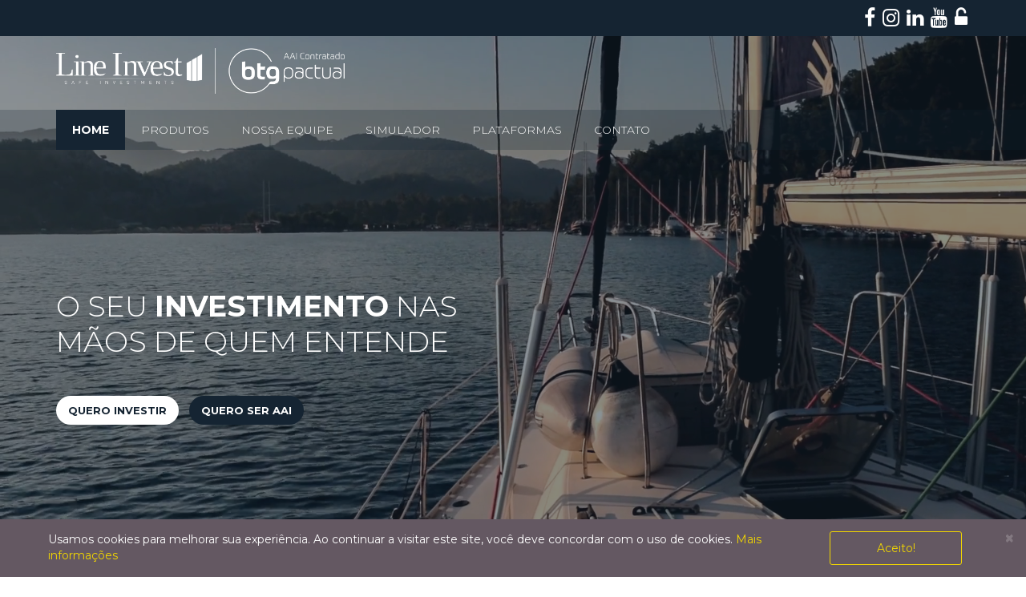

--- FILE ---
content_type: text/html; charset=UTF-8
request_url: https://lineinvest.com.br/?wmwyj/w1482788.html
body_size: 11255
content:
<!DOCTYPE html>

<html lang="pt">

<head>

	<meta charset="UTF-8" />
<meta http-equiv="Content-Type" content="text/html; charset=utf-8" />
<meta name="viewport" content="width=device-width, initial-scale=1, maximum-scale=1, user-scalable=no">

<title>Line Invest – Escritório de Investimentos do BTG Pactual - Inicial</title>

<meta name="robots" content="index,follow" />
<meta name="author" content="Byll 256" />

<!-- Caso a página interna tiver tags, seta elas se não carrega as principais -->
	<meta name="keywords" content="lineinvest, investimento em joinville, empresa de investimento em joinville, line invest, btg pactual, investimentos, banco de investimento em joinville, assessoria de investimento em joinville" />
	<meta name="description" content="Line Invest Joinville. As Melhores opções de investimentos do mercado. Abertura de conta 100% Digital.">
<!-- Caso a página interna tiver tags, seta elas se não carrega as principais -->

<!-- PARA O FACEBOOK (caso seja uma noticia do blog, testes feitos pelos segmentos)-->
	<meta property="og:description" content="Line Invest Joinville. As Melhores opções de investimentos do mercado. Abertura de conta 100% Digital."/>
	<meta property="og:url" content="https://lineinvest.com.br/">
	<meta property="og:image" content="libs/images/conteudo-semfoto3.jpg">
	<meta property="og:site_name" content="Line Invest – Escritório de Investimentos do BTG Pactual">
<!-- END FACEBOOK -->

<base href="https://lineinvest.com.br/"/>

<link rel="preconnect" href="https://fonts.googleapis.com">
<link rel="preconnect" href="https://fonts.gstatic.com" crossorigin>
<link href="https://fonts.googleapis.com/css2?family=Montserrat:wght@100;200;300;400;500;600;700;800;900&display=swap" rel="stylesheet">
<link rel="stylesheet" href="libs/assets/font-awesome/css/font-awesome.1678805922.css"/>
<link rel="stylesheet" href="libs/assets/bootstrap/css/bootstrap.min.1678805912.css" />
<link rel="shortcut icon" href="libs/images/favicon.1678805806.png" type="image/x-icon">
<link rel="icon" href="libs/images/favicon.1678805806.png" type="image/x-icon">
<link rel="stylesheet" href="libs/assets/style.1678805790.css">
<link rel="stylesheet" href="libs/assets/mobile.1678805787.css">
<link rel="stylesheet" href="https://lineinvest.com.br/libs/assets/whatsappme.css?1769383077"/>
<link rel="stylesheet" href="libs/assets/fancybox/jquery.fancybox.1678805866.css">
<link rel="stylesheet" href="https://lineinvest.com.br/libs/slick/slick.css?1769383077"/>
<link rel="stylesheet" href="https://lineinvest.com.br/libs/slick/slick-theme.css?1769383077"/>
<!-- <link rel="stylesheet" type="text/css" href="libs/assets/social-likes_flat.css"> -->
<link rel="stylesheet" type="text/css" href="libs/assets/social-likes_birman.css">
<!-- <link rel="stylesheet" type="text/css" href="libs/assets/social-likes_classic.css"> -->
<link rel="stylesheet" href="libs/assets/izi-toast/dist/css/iziToast.min.css">	<script src='https://www.google.com/recaptcha/api.js'></script>

</head>

<body>

	
<div class="navbar-wrapper navbar-fixed-top">
    <div class="" id="top-infos">
        <div class="container">
            <div class="row">

                <div class="col-md-10 cotacoes-topo">
        
                </div>
                <div class="col-md-2">
                    <div class="pull-right infos-right">
                        <!--        <a href="mailto:atendimento@lineinvest.com.br" title="E-mail Line Invest – Escritório de Investimentos do BTG Pactual">atendimento@lineinvest.com.br</a> -->
                        <a href="https://www.facebook.com/lineinvestimentos/" title="Facebook Line Invest – Escritório de Investimentos do BTG Pactual" class="media" target="_blank"><i class="fa fa-facebook-f"></i></a>
                        <a href="https://www.instagram.com/lineinvest/?hl=pt-br " title="Instagram Line Invest – Escritório de Investimentos do BTG Pactual" class="media" target="_blank"><i class="fa fa-instagram"></i></a>

                        <a href=" https://www.linkedin.com/company/line-invest/?viewAsMember=true" title="Linkedin Line Invest – Escritório de Investimentos do BTG Pactual" class="media" target="_blank"><i class="fa fa-linkedin"></i></a>
                        <a href="https://is.gd/okrEFf" title="Youtube Line Invest – Escritório de Investimentos do BTG Pactual" class="media" target="_blank"><i class="fa fa-youtube"></i></a>

                        <a href="acesso_restrito" title="Acesso Restrito" class="media"><i class="fa fa-unlock-alt"></i></a>
                    </div>
                </div>
            </div>
        </div>
    </div>
    <div class="">
        <div class="navbar navbar-inverse " role="navigation" id="top-nav">

            <div class="">
                <div class="mobile-only">
                    <div class="row">
                        <a  href="" class="col-xs-10">
                            <img src="libs/images/logo.1678805808.png" alt="logo" style="max-width: 100%;">
                        </a>
                        <div class="col-xs-2">
                            <button type="button" class="navbar-toggle collapsed" data-toggle="collapse" data-target=".navbar-collapse">
                                <span class="sr-only">Toggle navigation</span>
                                <span class="icon-bar"></span>
                                <span class="icon-bar"></span>
                                <span class="icon-bar"></span>
                            </button>
                        </div>
                    </div>
                </div>

                <div class="navbar-collapse  collapse">
                    <div class="container">
                        <div class="row">
                            <div class="col-md-4 col-sm-3 logo">
                                <a href="">
                                    <img src="libs/images/logo.1678805808.png" alt="logo">
                                </a>
                            </div>
                            <div class="col-md-8"></div>
                        </div>
                    </div>
                    <div class="col-md-12 col-sm-12 infos-menu">
                        <div class="container">
                            <ul class="nav navbar-nav pull-left ">
                                <li class="active"><a href="">home</a></li>
                                <li class="produtos-menu">
                                    <a href="produtos">produtos</a>
                                    <ul class="has-sub">
                                                                                    <li><a href="produtos/24/tesouro-direto" title="">Tesouro Direto</a></li>
                                                                                    <li><a href="produtos/25/fundo-de-investimento" title="">Fundo de Investimento</a></li>
                                                                                    <li><a href="produtos/26/renda-fixa" title="">Renda Fixa</a></li>
                                                                                    <li><a href="produtos/27/renda-variavel" title="">Renda Variável</a></li>
                                                                                    <li><a href="produtos/28/coe" title="">COE</a></li>
                                                                                    <li><a href="produtos/29/custos" title="">Custos</a></li>
                                                                            </ul>
                                </li>
                                <li class=""><a href="equipe">nossa equipe</a></li>
                                <li class=""><a href="simulador">simulador</a></li>
                                <li class=""><a href="plataformas">plataformas</a></li>
                                <li class=""><a href="contato">contato</a></li>

                            </ul>
                        </div>
                    </div>

                </div>
            </div>
        </div>

    </div>
</div>



	


<div id="home">
    <div id="myCarousel" class="carousel slide carousel-fade" data-ride="carousel">
        <div class="carousel-inner">
            <div class="item active">
                <video autoplay="" muted="" loop="" id="myVideo" poster="" data-mp4="true">
                  <source src="libs/images/Pexels-Mehmet-Ali-Turan-5258463-1.mp4" type="video/mp4">
                  </video>
                  <div class="container">
                    <div class="absolute-center">
                        <h2>o seu <b>investimento</b> nas <br> mãos de quem entende</h2>
                        <a href="contato" title="">quero investir</a>
                        <a href="contato" title="">quero ser aai</a>
                    </div>
                </div>
            </div>
        </div>
    </div>
</div>


<!-- <div id="home">
    <div id="myCarousel" class="carousel slide carousel-fade" data-ride="carousel">
        <div class="carousel-inner">
            
                <div class="item active"> 
                    <img src="uploads/banner/image/banner-38-123213-2d20042a.png" alt="">
                    <div class="container">
                        <div class="absolute-center">
                            <h2>o seu <b>investimento</b> nas <br> mãos de quem entende</h2>
                            <a href="" title="">quero investir</a>
                            <a href="" title="">quero ser aai</a>
                        </div>
                    </div>
                </div>
                        </div>
    </div>
</div> -->

<style type="text/css">
#home h1{
    color: #fff;
    font-size:26px;
    margin-bottom: 1em;
    text-align: center;
}
</style>





<div class="clearfix"></div>

<div id="about" class="spacer">
    <h2 class="heading">nossa <b>história</b></h2>
    <div class="container ">
        <div class="row">
              <div class="col-md-12">
                 Há mais de uma década no mercado financeiro, a Line Invest oferece acesso as melhores alternativas de investimentos no mercado nacional e internacional.&nbsp; Recomendamos aos nossos clientes os melhores caminhos por meio de um diagnostico de perfil e objetivos, prezando pela isenção e liberdade de escolha, atuamos de forma imparcial. Nosso time é composto por uma equipe com alto nível de formação e certificação, capacitada para auxiliar o investidor a estruturar uma carteira de investimentos sob medida, baseando-se na proximidade com nossos clientes.             </div>
       </div>
   </div>
</div>

<div class="clearfix"></div>

<div id="quemsomos_btg">

    <div class="container">
        <div class="row">
            <div class="col-md-6">
                <h2 class="principal-title">E o que dá <b>alicerce</b> a<br> isso são <b>nossos valores</b></h2>
            </div>
            <div class="col-md-6"></div>
        </div>
        <div id="carouselExampleIndicators" class="carousel slide" data-ride="carousel">
            <ol class="carousel-indicators">
                                    <li data-target="#carouselExampleIndicators" data-slide-to="0" class="active"></li>
                                        <li data-target="#carouselExampleIndicators" data-slide-to="1" class=""></li>
                                        <li data-target="#carouselExampleIndicators" data-slide-to="2" class=""></li>
                    
            </ol>
            <div class="carousel-inner">
                                    <div class="item active">
                        <div class="row">                     
                            <div class="col-md-6">
                                <h2 class="text-title">Integridade</h2>
                           
                                <p>Temos como um compromisso de realizar todas nossas interações com integridade, colocando o cliente em primeiro lugar.</p>
                            </div>
                            <div class="col-md-6"></div>
                        </div>
                    </div>
                                        <div class="item ">
                        <div class="row">                     
                            <div class="col-md-6">
                                <h2 class="text-title">Responsabilidade</h2>
                           
                                <p>Somos contratados pelo maior banco de investimento da América Latina e justamente por isso levamos nossos compromissos a sério. Tratamos investimento com responsabilidade e seriedade.</p>
                            </div>
                            <div class="col-md-6"></div>
                        </div>
                    </div>
                                        <div class="item ">
                        <div class="row">                     
                            <div class="col-md-6">
                                <h2 class="text-title">Excelência</h2>
                           
                                <p>Um de nossos valores é, justamente, realizar nossas atividades com excelência, buscando sempre os melhores resultados através da competência técnica, mas principalmente um atendimento personalizado. Cada cliente é único!</p>
                            </div>
                            <div class="col-md-6"></div>
                        </div>
                    </div>
                                </div>

        </div>
    </div>

</div>
<div class="clearfix"></div>
<a href="#" id="escolha-button" class="menu-button" style="top:-80px;"></a>
<div id="escolha" class="">
    <div class="container ">
        <div class="row">
                            <div class="col-md-6 col-sm-6">
                    <img src="uploads/escolha/admin/escolha-6-aumente-seus-lucros-2d110422.png" alt="">
                    <h3>Aumente seus lucros</h3>
                    <p>Recomendações exclusivas.&nbsp;<span style="font-family: " helvetica="" neue",="" helvetica,="" arial,="" sans-serif;"="">Analises de mais de 100 empresas pela equipe do Banco BTG Pactual.</span></p>
                </div>
                            <div class="col-md-6 col-sm-6">
                    <img src="uploads/escolha/admin/escolha-7-graficos-estatisticos-2ced0423.png" alt="">
                    <h3>Gráficos Estatísticos</h3>
                    <p>Acompanhe sua carteira de investimentos através do extranet.</p>
                </div>
                            <div class="col-md-6 col-sm-6">
                    <img src="uploads/escolha/admin/escolha-8-acesso-virtual-2c3f0415.png" alt="">
                    <h3>Acesso Virtual</h3>
                    <p>Chat, videochats, programação completa em tempo real.</p>
                </div>
                            <div class="col-md-6 col-sm-6">
                    <img src="uploads/escolha/admin/escolha-9-seu-dinheiro-protegido-2d0d0425.png" alt="">
                    <h3>Seu dinheiro protegido</h3>
                    <p>Corretora parceira presente no topo dos principais rankings de rentabilidade.&nbsp;</p>
                </div>
                            <div class="col-md-6 col-sm-6">
                    <img src="uploads/escolha/admin/escolha-10-educacional-2c750415.png" alt="">
                    <h3>Educacional</h3>
                    <p>Palestras gratuitas, cursos, guias para iniciantes e investidores.</p>
                </div>
                            <div class="col-md-6 col-sm-6">
                    <img src="uploads/escolha/admin/escolha-11-comece-a-investir-2d9f042a.png" alt="">
                    <h3>Comece a investir</h3>
                    <p>Profissionais capacitados para auxiliar suas escolhas.</p>
                </div>
                    </div>
    </div>
</div>
<div class="clearfix"></div>

<div id="oqueencontrar" class="spacer">
    <h2 class="heading">O QUE VOCÊ <b>ENCONTRA AQUI</b></h2>
    <div class="container">
        <div class="row">

                                	<div class="col-md-4 col-sm-4">
	                	<img src="uploads/oqueencontrar/admin/oqueencontrar-10-assessoria-qualificada-de-investimentos-2c1d040b.png">
	                	<h3>Assessoria qualificada de investimentos</h3>
	                	Aqui você conta com atendimento rápido, personalizado e sem burocracia. Caso tenha alguma dúvida sobre seus investimentos, nossa equipe está sempre pronta para ajudar você.<br>                	</div>
				                	<div class="col-md-4 col-sm-4">
	                	<img src="uploads/oqueencontrar/admin/oqueencontrar-11-investimentos-na-medida-de-suas-necessidades-2c7c0414.png">
	                	<h3>Investimentos na medida de suas necessidades</h3>
	                	Conte com produtos diversificados e prontos para as suas necessidades de investimento. Temos títulos de Renda Fixa de diferentes emissores, fundos de investimento de gestoras premiadas e diversos produtos na medida de suas necessidades e seus sonhos.<br>                	</div>
				                	<div class="col-md-4 col-sm-4">
	                	<img src="uploads/oqueencontrar/admin/oqueencontrar-12-diferentes-meios-de-acompanhar-seu-patrimonio-2d4e041e.png">
	                	<h3>Diferentes meios de acompanhar seu patrimônio </h3>
	                	<b>Pelo site e app:</b> Em nosso site e em nosso App, você consegue acompanhar suas posições diariamente.<div><br><div><b>Relatórios online:</b> Veja a rentabilidade mensal de sua carteira e compare com os principais indicadores de mercado.<br></div></div>                	</div>
				    

       </div>
   </div>
</div>



<style type="text/css">

</style><div class="clearfix"></div>
<div class="clearfix"></div>
<div id="bancos" class="spacer">

	<div class="container">
		<div class="row">
			<h2 class="heading">os <b>maiores bancos e boutiques</b><br>
				de investimentos do mundo em<br>
				uma única conta</h2>
							<div class="col-md-2 col-sm-3 col-xs-6">
											<a href="" data-toggle="modal" data-target="#modal-banco-10">
							<img src="uploads/bancos/admin/bancos-10-jp-morgan-asset-management-2cdd0418.png" title="J.P. Morgan Asset Management" style="max-width: 100%;">
						</a>
									</div>
							<div class="col-md-2 col-sm-3 col-xs-6">
											<a href="" data-toggle="modal" data-target="#modal-banco-11">
							<img src="uploads/bancos/admin/bancos-11-verde-assist-management-2cd6041a.png" title="Verde Assist Management" style="max-width: 100%;">
						</a>
									</div>
							<div class="col-md-2 col-sm-3 col-xs-6">
											<a href="" data-toggle="modal" data-target="#modal-banco-12">
							<img src="uploads/bancos/admin/bancos-12-sulamerica-2d7d041f.png" title="SulAmérica" style="max-width: 100%;">
						</a>
									</div>
							<div class="col-md-2 col-sm-3 col-xs-6">
											<img src="uploads/bancos/admin/bancos-13-spx-capital-2c8c0415.png" title="Spx Capital" style="max-width: 100%;">
									</div>
							<div class="col-md-2 col-sm-3 col-xs-6">
											<img src="uploads/bancos/admin/bancos-14-icatu-2cd50417.png" title="Icatu" style="max-width: 100%;">
									</div>
							<div class="col-md-2 col-sm-3 col-xs-6">
											<img src="uploads/bancos/admin/bancos-15-morgan-stanley-2d6a0424.png" title="Morgan Stanley" style="max-width: 100%;">
									</div>
							<div class="col-md-2 col-sm-3 col-xs-6">
											<a href="" data-toggle="modal" data-target="#modal-banco-16">
							<img src="uploads/bancos/admin/bancos-16-credit-suisse-2d22041e.png" title="Credit Suisse" style="max-width: 100%;">
						</a>
									</div>
							<div class="col-md-2 col-sm-3 col-xs-6">
											<a href="" data-toggle="modal" data-target="#modal-banco-17">
							<img src="uploads/bancos/admin/bancos-17-bnp-paribas-2d300425.png" title="BNP Paribas" style="max-width: 100%;">
						</a>
									</div>
							<div class="col-md-2 col-sm-3 col-xs-6">
											<a href="" data-toggle="modal" data-target="#modal-banco-18">
							<img src="uploads/bancos/admin/bancos-18-kinea-2c5d0413.png" title="Kinea" style="max-width: 100%;">
						</a>
									</div>
							<div class="col-md-2 col-sm-3 col-xs-6">
											<a href="" data-toggle="modal" data-target="#modal-banco-19">
							<img src="uploads/bancos/admin/bancos-19-az-quest-2d7f0423.png" title="AZ Quest" style="max-width: 100%;">
						</a>
									</div>
							<div class="col-md-2 col-sm-3 col-xs-6">
											<a href="" data-toggle="modal" data-target="#modal-banco-20">
							<img src="uploads/bancos/admin/bancos-20-western-asset-2cd2041b.png" title="Western Asset" style="max-width: 100%;">
						</a>
									</div>
							<div class="col-md-2 col-sm-3 col-xs-6">
											<a href="" data-toggle="modal" data-target="#modal-banco-21">
							<img src="uploads/bancos/admin/bancos-21-sparta-fundos-de-investimento-2d0e0424.png" title="Sparta Fundos de Investimento" style="max-width: 100%;">
						</a>
									</div>
							<div class="col-md-2 col-sm-3 col-xs-6">
											<a href="" data-toggle="modal" data-target="#modal-banco-22">
							<img src="uploads/bancos/admin/bancos-22-credit-agricole-2c850416.png" title="Crédit Agricole" style="max-width: 100%;">
						</a>
									</div>
							<div class="col-md-2 col-sm-3 col-xs-6">
											<a href="" data-toggle="modal" data-target="#modal-banco-23">
							<img src="uploads/bancos/admin/bancos-23-adam-capital-2d65041b.png" title="Adam Capital" style="max-width: 100%;">
						</a>
									</div>
							<div class="col-md-2 col-sm-3 col-xs-6">
											<a href="" data-toggle="modal" data-target="#modal-banco-24">
							<img src="uploads/bancos/admin/bancos-24-bahia-asset-management-2c670414.png" title="Bahia Asset Management" style="max-width: 100%;">
						</a>
									</div>
							<div class="col-md-2 col-sm-3 col-xs-6">
											<a href="" data-toggle="modal" data-target="#modal-banco-25">
							<img src="uploads/bancos/admin/bancos-25-alasta-asset-management-2c800412.png" title="Alasta Asset Management" style="max-width: 100%;">
						</a>
									</div>
			
		</div>
	</div>
</div>

	<div id="modal-banco-10" class="modal fade" role="dialog">
		<div class="modal-dialog"> 
			<div class="modal-content">
				<div class="modal-header">
					<button type="button" class="close" data-dismiss="modal">&times;</button>
					<h4 class="modal-title">J.P. Morgan Asset Management</h4>
				</div>
				<div class="modal-body">
											

						<iframe id="cartoonVideo" width="100%" height="400" src="//www.youtube.com/embed/?autoplay=0" frameborder="0" allowfullscreen frameborder="0" allowfullscreen></iframe>
									</div>

			</div>

		</div>
	</div>
	<div id="modal-banco-11" class="modal fade" role="dialog">
		<div class="modal-dialog"> 
			<div class="modal-content">
				<div class="modal-header">
					<button type="button" class="close" data-dismiss="modal">&times;</button>
					<h4 class="modal-title">Verde Assist Management</h4>
				</div>
				<div class="modal-body">
											

						<iframe id="cartoonVideo" width="100%" height="400" src="//www.youtube.com/embed/?autoplay=0" frameborder="0" allowfullscreen frameborder="0" allowfullscreen></iframe>
									</div>

			</div>

		</div>
	</div>
	<div id="modal-banco-12" class="modal fade" role="dialog">
		<div class="modal-dialog"> 
			<div class="modal-content">
				<div class="modal-header">
					<button type="button" class="close" data-dismiss="modal">&times;</button>
					<h4 class="modal-title">SulAmérica</h4>
				</div>
				<div class="modal-body">
											

						<iframe id="cartoonVideo" width="100%" height="400" src="//www.youtube.com/embed/cBXDuIVSYt8?autoplay=0" frameborder="0" allowfullscreen frameborder="0" allowfullscreen></iframe>
									</div>

			</div>

		</div>
	</div>
	<div id="modal-banco-13" class="modal fade" role="dialog">
		<div class="modal-dialog"> 
			<div class="modal-content">
				<div class="modal-header">
					<button type="button" class="close" data-dismiss="modal">&times;</button>
					<h4 class="modal-title">Spx Capital</h4>
				</div>
				<div class="modal-body">
									</div>

			</div>

		</div>
	</div>
	<div id="modal-banco-14" class="modal fade" role="dialog">
		<div class="modal-dialog"> 
			<div class="modal-content">
				<div class="modal-header">
					<button type="button" class="close" data-dismiss="modal">&times;</button>
					<h4 class="modal-title">Icatu</h4>
				</div>
				<div class="modal-body">
									</div>

			</div>

		</div>
	</div>
	<div id="modal-banco-15" class="modal fade" role="dialog">
		<div class="modal-dialog"> 
			<div class="modal-content">
				<div class="modal-header">
					<button type="button" class="close" data-dismiss="modal">&times;</button>
					<h4 class="modal-title">Morgan Stanley</h4>
				</div>
				<div class="modal-body">
									</div>

			</div>

		</div>
	</div>
	<div id="modal-banco-16" class="modal fade" role="dialog">
		<div class="modal-dialog"> 
			<div class="modal-content">
				<div class="modal-header">
					<button type="button" class="close" data-dismiss="modal">&times;</button>
					<h4 class="modal-title">Credit Suisse</h4>
				</div>
				<div class="modal-body">
											

						<iframe id="cartoonVideo" width="100%" height="400" src="//www.youtube.com/embed/?autoplay=0" frameborder="0" allowfullscreen frameborder="0" allowfullscreen></iframe>
									</div>

			</div>

		</div>
	</div>
	<div id="modal-banco-17" class="modal fade" role="dialog">
		<div class="modal-dialog"> 
			<div class="modal-content">
				<div class="modal-header">
					<button type="button" class="close" data-dismiss="modal">&times;</button>
					<h4 class="modal-title">BNP Paribas</h4>
				</div>
				<div class="modal-body">
											

						<iframe id="cartoonVideo" width="100%" height="400" src="//www.youtube.com/embed/?autoplay=0" frameborder="0" allowfullscreen frameborder="0" allowfullscreen></iframe>
									</div>

			</div>

		</div>
	</div>
	<div id="modal-banco-18" class="modal fade" role="dialog">
		<div class="modal-dialog"> 
			<div class="modal-content">
				<div class="modal-header">
					<button type="button" class="close" data-dismiss="modal">&times;</button>
					<h4 class="modal-title">Kinea</h4>
				</div>
				<div class="modal-body">
											

						<iframe id="cartoonVideo" width="100%" height="400" src="//www.youtube.com/embed/?autoplay=0" frameborder="0" allowfullscreen frameborder="0" allowfullscreen></iframe>
									</div>

			</div>

		</div>
	</div>
	<div id="modal-banco-19" class="modal fade" role="dialog">
		<div class="modal-dialog"> 
			<div class="modal-content">
				<div class="modal-header">
					<button type="button" class="close" data-dismiss="modal">&times;</button>
					<h4 class="modal-title">AZ Quest</h4>
				</div>
				<div class="modal-body">
											

						<iframe id="cartoonVideo" width="100%" height="400" src="//www.youtube.com/embed/?autoplay=0" frameborder="0" allowfullscreen frameborder="0" allowfullscreen></iframe>
									</div>

			</div>

		</div>
	</div>
	<div id="modal-banco-20" class="modal fade" role="dialog">
		<div class="modal-dialog"> 
			<div class="modal-content">
				<div class="modal-header">
					<button type="button" class="close" data-dismiss="modal">&times;</button>
					<h4 class="modal-title">Western Asset</h4>
				</div>
				<div class="modal-body">
											

						<iframe id="cartoonVideo" width="100%" height="400" src="//www.youtube.com/embed/?autoplay=0" frameborder="0" allowfullscreen frameborder="0" allowfullscreen></iframe>
									</div>

			</div>

		</div>
	</div>
	<div id="modal-banco-21" class="modal fade" role="dialog">
		<div class="modal-dialog"> 
			<div class="modal-content">
				<div class="modal-header">
					<button type="button" class="close" data-dismiss="modal">&times;</button>
					<h4 class="modal-title">Sparta Fundos de Investimento</h4>
				</div>
				<div class="modal-body">
											

						<iframe id="cartoonVideo" width="100%" height="400" src="//www.youtube.com/embed/?autoplay=0" frameborder="0" allowfullscreen frameborder="0" allowfullscreen></iframe>
									</div>

			</div>

		</div>
	</div>
	<div id="modal-banco-22" class="modal fade" role="dialog">
		<div class="modal-dialog"> 
			<div class="modal-content">
				<div class="modal-header">
					<button type="button" class="close" data-dismiss="modal">&times;</button>
					<h4 class="modal-title">Crédit Agricole</h4>
				</div>
				<div class="modal-body">
											

						<iframe id="cartoonVideo" width="100%" height="400" src="//www.youtube.com/embed/?autoplay=0" frameborder="0" allowfullscreen frameborder="0" allowfullscreen></iframe>
									</div>

			</div>

		</div>
	</div>
	<div id="modal-banco-23" class="modal fade" role="dialog">
		<div class="modal-dialog"> 
			<div class="modal-content">
				<div class="modal-header">
					<button type="button" class="close" data-dismiss="modal">&times;</button>
					<h4 class="modal-title">Adam Capital</h4>
				</div>
				<div class="modal-body">
											

						<iframe id="cartoonVideo" width="100%" height="400" src="//www.youtube.com/embed/?autoplay=0" frameborder="0" allowfullscreen frameborder="0" allowfullscreen></iframe>
									</div>

			</div>

		</div>
	</div>
	<div id="modal-banco-24" class="modal fade" role="dialog">
		<div class="modal-dialog"> 
			<div class="modal-content">
				<div class="modal-header">
					<button type="button" class="close" data-dismiss="modal">&times;</button>
					<h4 class="modal-title">Bahia Asset Management</h4>
				</div>
				<div class="modal-body">
											

						<iframe id="cartoonVideo" width="100%" height="400" src="//www.youtube.com/embed/?autoplay=0" frameborder="0" allowfullscreen frameborder="0" allowfullscreen></iframe>
									</div>

			</div>

		</div>
	</div>
	<div id="modal-banco-25" class="modal fade" role="dialog">
		<div class="modal-dialog"> 
			<div class="modal-content">
				<div class="modal-header">
					<button type="button" class="close" data-dismiss="modal">&times;</button>
					<h4 class="modal-title">Alasta Asset Management</h4>
				</div>
				<div class="modal-body">
											

						<iframe id="cartoonVideo" width="100%" height="400" src="//www.youtube.com/embed/?autoplay=0" frameborder="0" allowfullscreen frameborder="0" allowfullscreen></iframe>
									</div>

			</div>

		</div>
	</div>


<style type="text/css">

</style>


<a href="#" id="blog-button" class="menu-button"></a>
<section id="blog" class="spacer">
    <div class="container" id="blogs">
        <div class="">
            <h2 class="heading">
                <b>LINE INVEST</b> – INVESTIMENTOS EM JOINVILLE - BLOG
            </h2>
         
            <div class="noticias row">
                                <div class="col-md-4 col-sm-6 individual">
                    <a href="blog/7/como-escolher-os-melhores-investimentos">
                        <div class="row">
                            <div class="col-md-12">
                                                                <img src="https://lineinvest.com.br/uploads/noticias/thumb/7-como-escolher-os-melhores-investimentos-377a04a0.jpg" width="100%">
                                
                            </div>
                            <div class=" col-md-12 descricao">
                                <div class="col-md-2 col-xs-2 data">
                                    28<span>jan</span>                                </div>
                                <div class="col-md-10 col-xs-10">
                                    <h3 class="title">Como escolher os melhores investimentos?</h3>   
                                    <p>“Quais são os melhores investimentos?” Essa é a pergunta que os consultores, assessores e gestores de investimento mais ouvem no dia a dia. Mas&#8230; </p>
                                </div>
                            </div>

                        </div>
                    </a>
                </div>
                                <div class="col-md-4 col-sm-6 individual">
                    <a href="blog/6/primeiros-passos-guia-de-renda-fixa">
                        <div class="row">
                            <div class="col-md-12">
                                                                <img src="https://lineinvest.com.br/uploads/noticias/thumb/6-primeiros-passos-guia-de-renda-fixa-424f0517.jpg" width="100%">
                                
                            </div>
                            <div class=" col-md-12 descricao">
                                <div class="col-md-2 col-xs-2 data">
                                    13<span>nov</span>                                </div>
                                <div class="col-md-10 col-xs-10">
                                    <h3 class="title">Primeiros passos – Guia de Renda Fixa</h3>   
                                    <p>Entenda o que é Renda FixaA maneira mais fácil para entender o investimento em Renda Fixa é imaginá-lo como um empréstimo. Ao adquirir um título,&#8230; </p>
                                </div>
                            </div>

                        </div>
                    </a>
                </div>
                                <div class="clearfix"></div>
                <a href="blog" class="buttonvejamais ">visite nosso blog</a>
            </div>  
        </div>     
    </div>
</section><div class="clearfix"></div>
    <div id="premiacoes" class="spacer">
        <h2 class="heading">Premiações <b>BGT Pactual</b></h2>
        <div class="container">
            <div class="row">
    <!--             <div class="col-md-3"><b>Institutional Investor</b><br><i>Equipe de Research do BTG Pactual é eleita, pela segunda vez consecutiva, a melhor na América Latina e no Brasil.</i><br><br>2019</div> -->
                <div class="col-md-3"><b>Institutional Investor</b><br><i>#1 Research LatAm | 1# Research Brazil | 1# Trading LatAm | 1# Sales LaTam | 1# Sales Brazil | #1 Corporate Access LatAm </i><br><br>2021</div>
                <div class="col-md-3"><b>Institutional Investor</b><br><i>BTG Pactual foi eleito o melhor time de Research ESG do Brasil</i><br><br><br>2021</div>

                <div class="col-md-3"><b>Reclame Aqui</b><br><i>Melhor serviço ao cliente dos bancos digitais. </i><br><br><br>2021</div>
                <div class="col-md-3"><b>ABEMD</b><br><i>Melhor experiênia do usuário</i><br><br><br><br>2021</div>
            </div>
        </div>
    </div>
<div class="banner-centro spacer">
	<h2 class="heading">
		seus investimentos com <br>
		<b> resultado </b> e <b> segurança!</b> 
	</h2>	
</div>

<div class="clearfix"></div>
<div id="numeros" class="spacer">
	<h2 class="heading">e os números do <b>btg pactual</b> não param de crescer</h2>
	<div class="container">
		<div class="row">
							<div class="col-md-4 col-sm-4">
					<div id="shiva" >
						<span  style="color: white;
    font-weight: bold;
    font-size: 60pt;">579,67</span>
						<span class="small-type">
							bilhões						</span>
						<div class="texto"><b>Total de fundos sob gestão AuM e AuA</b><div>Valores reais baseados nos resultados anuais de 2023.<br><div><br></div></div></div>
					</div>
				</div>
							<div class="col-md-4 col-sm-4">
					<div id="shiva" >
						<span  style="color: white;
    font-weight: bold;
    font-size: 60pt;"> 1,3</span>
						<span class="small-type">
							trilhões						</span>
						<div class="texto"><b>Total de ativos sob gestão em Wealth Management</b><div>Valores reais baseados nos resultados anuais de 2023.</div></div>
					</div>
				</div>
							<div class="col-md-4 col-sm-4">
					<div id="shiva" >
						<span  style="color: white;
    font-weight: bold;
    font-size: 60pt;">2,3</span>
						<span class="small-type">
							bilhões						</span>
						<div class="texto"><b>Lucro líquido Ajustado</b><div>Valores reais baseados nos resultados anuais de 2023.</div></div>
					</div>
				</div>
					</div>
	</div>
</div>



<style type="text/css">
	

</style><div class="clearfix"></div>
<div id="depoimentos" class="spacer">
  <h2 class="heading"><b>Depoimentos</b></h2><br>
  <div class="container">
    <div class="row">

              <div class="col-md-4 col-sm-4 col-xs-12">
                      <img src="libs/images/man.png" width="80">
                    <br>
          <h2 class="title">
            Diogo S.          </h2>
          <div class="texto">
            Muito bem atendido, desde o primeiro contato. Assessoria contínua, sempre avaliando a minha carteira de investimentos, maximizando e diversificando.          </div>
          <a href="" class="vejamais-depoimentos" data-toggle="modal" data-target="#modal-depoimentos-10">veja mais</a>
        </div>
              <div class="col-md-4 col-sm-4 col-xs-12">
                      <img src="libs/images/man.png" width="80">
                    <br>
          <h2 class="title">
            André C.          </h2>
          <div class="texto">
            Como CFO de uma grande empresa, posso contar um um assessor experiente, indo muito além de uma simples alocação de recursos.&nbsp;          </div>
          <a href="" class="vejamais-depoimentos" data-toggle="modal" data-target="#modal-depoimentos-11">veja mais</a>
        </div>
              <div class="col-md-4 col-sm-4 col-xs-12">
                      <img src="libs/images/woman.png" width="80">
                    <br>
          <h2 class="title">
            Mariana G.          </h2>
          <div class="texto">
            Sou atendida de forma muito personalizada e mesma não estando em Joinville o atendimento é extremamente próximo. Além disso tenho uma visão completa&#8230;          </div>
          <a href="" class="vejamais-depoimentos" data-toggle="modal" data-target="#modal-depoimentos-12">veja mais</a>
        </div>
          
      <div class="clearfix"></div>
      <a href="depoimentos" class="buttonvejamais ">ver depoimentos</a>
    </div>
  </div>
</div>
<style type="text/css">

</style>
  <div id="modal-depoimentos-10" class="modal fade" role="dialog">
    <div class="modal-dialog" id="depoimentos">
      <div class="modal-content">
        <div class="modal-header">
          <button type="button" class="close" data-dismiss="modal">&times;</button>
          <h2 class="modal-title">

                       masculino
            <img src="uploads/depoimentos/admin/depoimentos-10-eduardo-flores-cunha-2cfd0420.jpg">
                    Diogo S.
        </h2>
      </div>
      <div class="modal-body">
        <p style="margin-bottom: 15px; padding: 0px; text-align: justify; color: rgb(0, 0, 0); font-family: " open="" sans",="" arial,="" sans-serif;"=""><span style="color: rgba(0, 0, 0, 0.87); font-family: Roboto, Arial, sans-serif; font-size: 13px; text-align: left; white-space: pre-wrap;">Muito bem atendido, desde o primeiro contato. Assessoria contínua, sempre avaliando a minha carteira de investimentos, maximizando e diversificando.</span><br></p>      </div>

    </div>

  </div>
</div>
  <div id="modal-depoimentos-11" class="modal fade" role="dialog">
    <div class="modal-dialog" id="depoimentos">
      <div class="modal-content">
        <div class="modal-header">
          <button type="button" class="close" data-dismiss="modal">&times;</button>
          <h2 class="modal-title">

                       masculino
            <img src="uploads/depoimentos/admin/depoimentos-10-eduardo-flores-cunha-2cfd0420.jpg">
                    André C.
        </h2>
      </div>
      <div class="modal-body">
        Como CFO de uma grande empresa, posso contar um um assessor experiente, indo muito além de uma simples alocação de recursos.&nbsp;      </div>

    </div>

  </div>
</div>
  <div id="modal-depoimentos-12" class="modal fade" role="dialog">
    <div class="modal-dialog" id="depoimentos">
      <div class="modal-content">
        <div class="modal-header">
          <button type="button" class="close" data-dismiss="modal">&times;</button>
          <h2 class="modal-title">

                       feminino
            <img src="uploads/depoimentos/admin/depoimentos-10-eduardo-flores-cunha-2cfd0420.jpg">
                    Mariana G.
        </h2>
      </div>
      <div class="modal-body">
        <p style="margin-bottom: 15px; padding: 0px; text-align: justify; color: rgb(0, 0, 0); font-family: " open="" sans",="" arial,="" sans-serif;"="">Sou atendida de forma muito personalizada e mesma não estando em Joinville o atendimento é extremamente próximo. Além disso tenho uma visão completa da minha carteira através de relatórios completos e de fácil leitura.</p>      </div>

    </div>

  </div>
</div>
  


<style type="text/css">

</style>

<div class="logos-rodape">
	<div class="container">
		<ul class="list-inline">
			
				<li>
											<img src="uploads/logos_rodape/admin/logos_rodape-11-btg-2d18042d.png">
									</li>

			
				<li>
											<img src="uploads/logos_rodape/admin/logos_rodape-10-cbl-2c750417.jpg">
									</li>

			
				<li>
											<a href="http://www.b3.com.br/pt_br/" target="_blank"><img src="uploads/logos_rodape/admin/logos_rodape-12-b3-2dd8042d.jpg"></a>
									</li>

			
				<li>
											<a href="http://www.cvm.gov.br/" target="_blank"><img src="uploads/logos_rodape/admin/logos_rodape-13-cvm-2ca50420.jpg"></a>
									</li>

			
				<li>
											<a href="https://www.bsmsupervisao.com.br/" target="_blank"><img src="uploads/logos_rodape/admin/logos_rodape-14-bsm-2d760429.jpg"></a>
									</li>

					</ul>
	</div>
</div>

<div class="clearfix"></div>
<div id="contato-rodape" class="spacer">
	<div class="container">
		<h2 class="heading"><b>entre em contato</b></h2>
		<span>Invista ainda hoje!</span>
		<div class="middle-boot col-md-10">
			<form action="" method="get" accept-charset="utf-8">
				<div class="form-group">
					<input type="text" class="form-control" id="nome" placeholder="Nome" required="">
				</div>
				<div class="row">
					<div class="col-md-6">
						<div class="form-group">
							<input type="text" class="form-control telefone" id="telefone" placeholder="Telefone" required="">
						</div>
					</div>
					<div class="col-md-6">
						<div class="form-group">
							<input type="text" class="form-control" id="cidade" placeholder="Cidade">
						</div>
					</div>
				</div>
				<div class="form-group">
					<input type="mail" class="form-control" id="email" placeholder="E-mail">
				</div>
				<div class="form-group">
					<textarea name="mensagem" placeholder="Mensagem" rows="8"></textarea>
				</div>
				<div class="g-recaptcha" data-sitekey="6Lc-lP4oAAAAAOa_NdBir94C1IGssMclkv9k8We3"></div>
				<button type="submit">Começar a Investir</button>
			</form>
		</div>
	</div>
</div>



<style type="text/css">
.logos-rodape ul{
	display: flex;
	justify-content: center;
}
.logos-rodape ul li{
	margin: 0px 20px;
}
</style>


	
<footer>

    <div class="container ">

        <div class="row">
            <div class="col-md-3 col-sm-3">
                <h2>Line invest e banco btg pactual</h2>
                <div style="text-align: justify;">A Line Invest é uma empresa de Agentes Autônomos de Investimentos autorizada pela CVM e ANCORD, contratada pelo Banco BTG Pactual, constituída conforme a IN CVM 497, que atua na distribuição e intermediação de ativos e valores mobiliários.</div><div style="text-align: justify;"><b><br></b></div><div style="text-align: justify;"><b>Ouvidoria Banco BTG Pactual:</b></div><div style="text-align: justify;"><b>&nbsp;0800 722 0048</b></div>            </div>
            <div class="col-md-1"></div>
            <div class="col-md-4 col-sm-4">
                <h2>Contato</h2>
                <div><b>Joinville/SC</b></div>+55 (47) 3512-8375<div>contato@lineinvest.com.br</div><div>Seg - Sex das 8h às 17h30</div><div>Endereço: Rua Max Colin, 707 - Sala 3<br>América | Joinville-SC</div>            </div>
            <div class="col-md-4 siga-medias">
                <h2>siga-nos nas mídias</h2>
                <a href="https://www.facebook.com/lineinvestimentos/" title="Facebook Line Invest – Escritório de Investimentos do BTG Pactual" class="media" target="_blank"><i class="fa fa-facebook-f fa-2x"></i></a>
                <a href="https://www.instagram.com/lineinvest/?hl=pt-br " title="Instagram Line Invest – Escritório de Investimentos do BTG Pactual" class="media" target="_blank"><i class="fa fa-instagram fa-2x"></i></a>
                <a href=" https://www.linkedin.com/company/line-invest/?viewAsMember=true" title="Linkedin Line Invest – Escritório de Investimentos do BTG Pactual" class="media" target="_blank"><i class="fa fa-linkedin fa-2x"></i></a>
                <a href="https://is.gd/okrEFf" title="Linkedin Line Invest – Escritório de Investimentos do BTG Pactual" class="media" target="_blank"><i class="fa fa-youtube fa-2x"></i></a>

            </div>
            <div class="col-md-12 menu-rodape">
                <ul class="list-inline">
                    <li><a href="">home</a></li>
                    <li><a href="produtos">produtos</a></li>
                    <li><a href="equipe">nossa equipe</a></li>
                    <li><a href="simulador">simulador</a></li>
                    <li><a href="plataformas">plataformas</a></li>

                    <li><a href="contato">contato</a></li>
                    <!--       <li><a href="">trabalhe conosco</a></li> -->
                </ul>
            </div>
        </div>
    </div>

</footer>

<div class="assinatura">
    <div class="container">
        <a href="" class="col-md-5 middle-boot" style="display: block;">
            <img src="libs/images/logo.1678805808.png" alt="logo" >
        </a>
        <p>2026 - Line Invest - Safe Investments | Todos Direitos Reservados. Desenvolvido por <a href="https://www.byll.com.br/" title="">Byll 256</a></p>
    </div>
</div>


    <div class="coks-acepts">
        <div class="alert alert-warning alert-dismissible" role="alert">
            <button type="button" class="close" data-dismiss="alert" aria-label="Close"><span aria-hidden="true">&times;</span></button>
            <div class="container">
                <div class="row">
                    <div class="col-md-10">
                        Usamos cookies para melhorar sua experiência. Ao continuar a visitar este site, você deve concordar com o uso de cookies. <a href="politicadeprivacidade" title="">Mais informações</a>
                    </div>
                    <div class="col-md-2">
                        <a title="" id="btnConcordarAceitar" class="link-concordar" style="cursor: pointer">Aceito!</a>
                    </div>
                </div>
            </div>
        </div>
    </div>
<script src="libs/assets/jquery.1678805785.js"></script>
<script src="libs/assets/wow/wow.min.1678805883.js"></script>
<script src="libs/assets/bootstrap/js/bootstrap.1678805921.js" type="text/javascript" ></script>
<script src="libs/assets/mobile/touchSwipe.min.1678805879.js"></script>


<script src="libs/assets/respond/respond.1678805880.js"></script>
<script src="libs/assets/gallery/jquery.blueimp-gallery.min.1678805870.js"></script>
<script src="libs/assets/script.1678805788.js"></script>
<script src="libs/assets/contato.1678805785.js"></script>

<div id="fb-root"></div>
<script>(function(d, s, id) {
    var js, fjs = d.getElementsByTagName(s)[0];
    if (d.getElementById(id)) return;
    js = d.createElement(s); js.id = id;
    js.src = "//connect.facebook.net/pt_BR/sdk.js#xfbml=1&version=v2.8";
    fjs.parentNode.insertBefore(js, fjs);
}(document, 'script', 'facebook-jssdk'));</script>





	<div class="whatsappme whatsappme--right whatsappme--show">

		<a href="https://api.whatsapp.com/send?phone=554789171456&text=Ol%C3%A1%2C%20vim%20pelo%20site%20da%20Line%20Invest%2C%20gostaria%20de%20informa%C3%A7%C3%B5es." title="" target="_blank">

			<div class="whatsappme__button">

				<svg xmlns="http://www.w3.org/2000/svg" width="24" height="24" viewBox="0 0 24 24"><path d="M.057 24l1.687-6.163c-1.041-1.804-1.588-3.849-1.587-5.946.003-6.556 5.338-11.891 11.893-11.891 3.181.001 6.167 1.24 8.413 3.488 2.245 2.248 3.481 5.236 3.48 8.414-.003 6.557-5.338 11.892-11.893 11.892-1.99-.001-3.951-.5-5.688-1.448l-6.305 1.654zm6.597-3.807c1.676.995 3.276 1.591 5.392 1.592 5.448 0 9.886-4.434 9.889-9.885.002-5.462-4.415-9.89-9.881-9.892-5.452 0-9.887 4.434-9.889 9.884-.001 2.225.651 3.891 1.746 5.634l-.999 3.648 3.742-.981zm11.387-5.464c-.074-.124-.272-.198-.57-.347-.297-.149-1.758-.868-2.031-.967-.272-.099-.47-.149-.669.149-.198.297-.768.967-.941 1.165-.173.198-.347.223-.644.074-.297-.149-1.255-.462-2.39-1.475-.883-.788-1.48-1.761-1.653-2.059-.173-.297-.018-.458.13-.606.134-.133.297-.347.446-.521.151-.172.2-.296.3-.495.099-.198.05-.372-.025-.521-.075-.148-.669-1.611-.916-2.206-.242-.579-.487-.501-.669-.51l-.57-.01c-.198 0-.52.074-.792.372s-1.04 1.016-1.04 2.479 1.065 2.876 1.213 3.074c.149.198 2.095 3.2 5.076 4.487.709.306 1.263.489 1.694.626.712.226 1.36.194 1.872.118.571-.085 1.758-.719 2.006-1.413.248-.695.248-1.29.173-1.414z" fill="currentColor"></path></svg>

			</div>

		</a>

	</div>




	<script src="libs/assets/fancybox/jquery.fancybox.1678805866.js"></script>

 


	<script src="libs/assets/jquery.maskMoney.js?1769383077"></script>

	<script src="libs/slick/slick.js?1769383077"></script>



	<script type="text/javascript" src="libs/assets/social-likes.min.js"></script>

	<script src="libs/assets/izi-toast/dist/js/iziToast.min.js"></script>


	<script>

		$("#btn-form").click(function(){

			var p = $("#p").val();

			window.location.href = 'blogs?p=' + p;

		});



		$(document).ready(function() {



			$(".fancybox").fancybox({

				openEffect  : 'none',

				closeEffect : 'none'

			});



		});



		$('.multiple-items').slick({

			infinite: true,

			slidesToShow: 3,

			slidesToScroll: 3

		});



		$('.multiple-items-mobile').slick({

			infinite: true,

			slidesToShow: 1,

			slidesToScroll: 1

		});

		$("#form_calc input").keyup(function() {

			calcMontanteAcumulado();

		});



		function calcMontanteAcumulado() {

			var taxa_juros 				= $("#taxa_juros").val().replace(",", ".");

			var tempo_investimento 		= $("#tempo_investimento").val();

			var deposito_mensal 		= $("#deposito_mensal").val().replace("R$ ", "").replace(".", "").replace(",", ".");

			var montante_ini 			= $("#montante_ini").val().replace("R$ ", "").replace(".", "").replace(",", ".");



			if(taxa_juros == "" || tempo_investimento == "" || montante_ini == "" || deposito_mensal == "") {

				return false;

			}



			taxa_juros 					= parseFloat((taxa_juros / 12) / 100);

			tempo_investimento 			= parseInt(tempo_investimento);

			montante_ini 				= parseFloat(montante_ini);

			deposito_mensal 			= parseFloat(deposito_mensal);

			var parcelas 				= tempo_investimento * 12;



			var calculo = valorFuturoExelForm(taxa_juros, parcelas, deposito_mensal, montante_ini);



			$("#montante_acu").val("R$ " + parseFloat(calculo.toFixed(2)).toLocaleString('pt-BR'));

		}





		function valorFuturoExelForm(taxa_juros, parcelas, deposito_mensal, montante_ini) {

			var first 			= true;

			var result 			= 0;

			var sumTaxaJuro 	= 1 + taxa_juros;



			for(var i = parcelas; i >= 1; i--) {

				if(first) {

					result += montante_ini * Math.pow(sumTaxaJuro, i);

				} else if(i > 1) {

					result += deposito_mensal * Math.pow(sumTaxaJuro, i);

				} else {

					result += deposito_mensal * sumTaxaJuro;

				}



				first = false;

			}



			//F = P.(1+i)n + M.[(1+i)n - 1]/i

			//F3 = P.(1+i)3 + M.(1+i)2 + M.(1+i) + M  (é o valor futuro após 3 meses)



			return result + deposito_mensal;

		}



		$(document).ready(function() {

			$(".various").fancybox({

				maxWidth	: 800,

				maxHeight	: 600,

				fitToView	: false,

				width		: '70%',

				height		: '70%',

				autoSize	: false,

				closeClick	: false,

				openEffect	: 'none',

				closeEffect	: 'none'

			});

		});



		$(".money-count").maskMoney({prefix:'R$ ', allowNegative: true, thousands:'.', decimal:',', affixesStay: false});

		// $('.percent').mask('0,00%', {reverse: true});



		var executou = false;

		$(document).scroll(function() {

			if (!executou && $(window).scrollTop() > $('#numeros').offset().top / 2) {

				$('.count').each(function () {

					$(this).prop('Counter', 0).animate({

						Counter: $(this).text()

					}, {

						duration: 4000,

						easing: 'swing',

						step: function (now) {

							$(this).text(now.toFixed(2));

						}

					});

				});

				executou = true;

			}

		});



		$('.carousel').carousel({

			interval: 6000,

			pause: "false"

		});

	</script>

</body>

</html>



--- FILE ---
content_type: text/html; charset=utf-8
request_url: https://www.google.com/recaptcha/api2/anchor?ar=1&k=6Lc-lP4oAAAAAOa_NdBir94C1IGssMclkv9k8We3&co=aHR0cHM6Ly9saW5laW52ZXN0LmNvbS5icjo0NDM.&hl=en&v=PoyoqOPhxBO7pBk68S4YbpHZ&size=normal&anchor-ms=20000&execute-ms=30000&cb=qp0lv9wqj6wg
body_size: 49347
content:
<!DOCTYPE HTML><html dir="ltr" lang="en"><head><meta http-equiv="Content-Type" content="text/html; charset=UTF-8">
<meta http-equiv="X-UA-Compatible" content="IE=edge">
<title>reCAPTCHA</title>
<style type="text/css">
/* cyrillic-ext */
@font-face {
  font-family: 'Roboto';
  font-style: normal;
  font-weight: 400;
  font-stretch: 100%;
  src: url(//fonts.gstatic.com/s/roboto/v48/KFO7CnqEu92Fr1ME7kSn66aGLdTylUAMa3GUBHMdazTgWw.woff2) format('woff2');
  unicode-range: U+0460-052F, U+1C80-1C8A, U+20B4, U+2DE0-2DFF, U+A640-A69F, U+FE2E-FE2F;
}
/* cyrillic */
@font-face {
  font-family: 'Roboto';
  font-style: normal;
  font-weight: 400;
  font-stretch: 100%;
  src: url(//fonts.gstatic.com/s/roboto/v48/KFO7CnqEu92Fr1ME7kSn66aGLdTylUAMa3iUBHMdazTgWw.woff2) format('woff2');
  unicode-range: U+0301, U+0400-045F, U+0490-0491, U+04B0-04B1, U+2116;
}
/* greek-ext */
@font-face {
  font-family: 'Roboto';
  font-style: normal;
  font-weight: 400;
  font-stretch: 100%;
  src: url(//fonts.gstatic.com/s/roboto/v48/KFO7CnqEu92Fr1ME7kSn66aGLdTylUAMa3CUBHMdazTgWw.woff2) format('woff2');
  unicode-range: U+1F00-1FFF;
}
/* greek */
@font-face {
  font-family: 'Roboto';
  font-style: normal;
  font-weight: 400;
  font-stretch: 100%;
  src: url(//fonts.gstatic.com/s/roboto/v48/KFO7CnqEu92Fr1ME7kSn66aGLdTylUAMa3-UBHMdazTgWw.woff2) format('woff2');
  unicode-range: U+0370-0377, U+037A-037F, U+0384-038A, U+038C, U+038E-03A1, U+03A3-03FF;
}
/* math */
@font-face {
  font-family: 'Roboto';
  font-style: normal;
  font-weight: 400;
  font-stretch: 100%;
  src: url(//fonts.gstatic.com/s/roboto/v48/KFO7CnqEu92Fr1ME7kSn66aGLdTylUAMawCUBHMdazTgWw.woff2) format('woff2');
  unicode-range: U+0302-0303, U+0305, U+0307-0308, U+0310, U+0312, U+0315, U+031A, U+0326-0327, U+032C, U+032F-0330, U+0332-0333, U+0338, U+033A, U+0346, U+034D, U+0391-03A1, U+03A3-03A9, U+03B1-03C9, U+03D1, U+03D5-03D6, U+03F0-03F1, U+03F4-03F5, U+2016-2017, U+2034-2038, U+203C, U+2040, U+2043, U+2047, U+2050, U+2057, U+205F, U+2070-2071, U+2074-208E, U+2090-209C, U+20D0-20DC, U+20E1, U+20E5-20EF, U+2100-2112, U+2114-2115, U+2117-2121, U+2123-214F, U+2190, U+2192, U+2194-21AE, U+21B0-21E5, U+21F1-21F2, U+21F4-2211, U+2213-2214, U+2216-22FF, U+2308-230B, U+2310, U+2319, U+231C-2321, U+2336-237A, U+237C, U+2395, U+239B-23B7, U+23D0, U+23DC-23E1, U+2474-2475, U+25AF, U+25B3, U+25B7, U+25BD, U+25C1, U+25CA, U+25CC, U+25FB, U+266D-266F, U+27C0-27FF, U+2900-2AFF, U+2B0E-2B11, U+2B30-2B4C, U+2BFE, U+3030, U+FF5B, U+FF5D, U+1D400-1D7FF, U+1EE00-1EEFF;
}
/* symbols */
@font-face {
  font-family: 'Roboto';
  font-style: normal;
  font-weight: 400;
  font-stretch: 100%;
  src: url(//fonts.gstatic.com/s/roboto/v48/KFO7CnqEu92Fr1ME7kSn66aGLdTylUAMaxKUBHMdazTgWw.woff2) format('woff2');
  unicode-range: U+0001-000C, U+000E-001F, U+007F-009F, U+20DD-20E0, U+20E2-20E4, U+2150-218F, U+2190, U+2192, U+2194-2199, U+21AF, U+21E6-21F0, U+21F3, U+2218-2219, U+2299, U+22C4-22C6, U+2300-243F, U+2440-244A, U+2460-24FF, U+25A0-27BF, U+2800-28FF, U+2921-2922, U+2981, U+29BF, U+29EB, U+2B00-2BFF, U+4DC0-4DFF, U+FFF9-FFFB, U+10140-1018E, U+10190-1019C, U+101A0, U+101D0-101FD, U+102E0-102FB, U+10E60-10E7E, U+1D2C0-1D2D3, U+1D2E0-1D37F, U+1F000-1F0FF, U+1F100-1F1AD, U+1F1E6-1F1FF, U+1F30D-1F30F, U+1F315, U+1F31C, U+1F31E, U+1F320-1F32C, U+1F336, U+1F378, U+1F37D, U+1F382, U+1F393-1F39F, U+1F3A7-1F3A8, U+1F3AC-1F3AF, U+1F3C2, U+1F3C4-1F3C6, U+1F3CA-1F3CE, U+1F3D4-1F3E0, U+1F3ED, U+1F3F1-1F3F3, U+1F3F5-1F3F7, U+1F408, U+1F415, U+1F41F, U+1F426, U+1F43F, U+1F441-1F442, U+1F444, U+1F446-1F449, U+1F44C-1F44E, U+1F453, U+1F46A, U+1F47D, U+1F4A3, U+1F4B0, U+1F4B3, U+1F4B9, U+1F4BB, U+1F4BF, U+1F4C8-1F4CB, U+1F4D6, U+1F4DA, U+1F4DF, U+1F4E3-1F4E6, U+1F4EA-1F4ED, U+1F4F7, U+1F4F9-1F4FB, U+1F4FD-1F4FE, U+1F503, U+1F507-1F50B, U+1F50D, U+1F512-1F513, U+1F53E-1F54A, U+1F54F-1F5FA, U+1F610, U+1F650-1F67F, U+1F687, U+1F68D, U+1F691, U+1F694, U+1F698, U+1F6AD, U+1F6B2, U+1F6B9-1F6BA, U+1F6BC, U+1F6C6-1F6CF, U+1F6D3-1F6D7, U+1F6E0-1F6EA, U+1F6F0-1F6F3, U+1F6F7-1F6FC, U+1F700-1F7FF, U+1F800-1F80B, U+1F810-1F847, U+1F850-1F859, U+1F860-1F887, U+1F890-1F8AD, U+1F8B0-1F8BB, U+1F8C0-1F8C1, U+1F900-1F90B, U+1F93B, U+1F946, U+1F984, U+1F996, U+1F9E9, U+1FA00-1FA6F, U+1FA70-1FA7C, U+1FA80-1FA89, U+1FA8F-1FAC6, U+1FACE-1FADC, U+1FADF-1FAE9, U+1FAF0-1FAF8, U+1FB00-1FBFF;
}
/* vietnamese */
@font-face {
  font-family: 'Roboto';
  font-style: normal;
  font-weight: 400;
  font-stretch: 100%;
  src: url(//fonts.gstatic.com/s/roboto/v48/KFO7CnqEu92Fr1ME7kSn66aGLdTylUAMa3OUBHMdazTgWw.woff2) format('woff2');
  unicode-range: U+0102-0103, U+0110-0111, U+0128-0129, U+0168-0169, U+01A0-01A1, U+01AF-01B0, U+0300-0301, U+0303-0304, U+0308-0309, U+0323, U+0329, U+1EA0-1EF9, U+20AB;
}
/* latin-ext */
@font-face {
  font-family: 'Roboto';
  font-style: normal;
  font-weight: 400;
  font-stretch: 100%;
  src: url(//fonts.gstatic.com/s/roboto/v48/KFO7CnqEu92Fr1ME7kSn66aGLdTylUAMa3KUBHMdazTgWw.woff2) format('woff2');
  unicode-range: U+0100-02BA, U+02BD-02C5, U+02C7-02CC, U+02CE-02D7, U+02DD-02FF, U+0304, U+0308, U+0329, U+1D00-1DBF, U+1E00-1E9F, U+1EF2-1EFF, U+2020, U+20A0-20AB, U+20AD-20C0, U+2113, U+2C60-2C7F, U+A720-A7FF;
}
/* latin */
@font-face {
  font-family: 'Roboto';
  font-style: normal;
  font-weight: 400;
  font-stretch: 100%;
  src: url(//fonts.gstatic.com/s/roboto/v48/KFO7CnqEu92Fr1ME7kSn66aGLdTylUAMa3yUBHMdazQ.woff2) format('woff2');
  unicode-range: U+0000-00FF, U+0131, U+0152-0153, U+02BB-02BC, U+02C6, U+02DA, U+02DC, U+0304, U+0308, U+0329, U+2000-206F, U+20AC, U+2122, U+2191, U+2193, U+2212, U+2215, U+FEFF, U+FFFD;
}
/* cyrillic-ext */
@font-face {
  font-family: 'Roboto';
  font-style: normal;
  font-weight: 500;
  font-stretch: 100%;
  src: url(//fonts.gstatic.com/s/roboto/v48/KFO7CnqEu92Fr1ME7kSn66aGLdTylUAMa3GUBHMdazTgWw.woff2) format('woff2');
  unicode-range: U+0460-052F, U+1C80-1C8A, U+20B4, U+2DE0-2DFF, U+A640-A69F, U+FE2E-FE2F;
}
/* cyrillic */
@font-face {
  font-family: 'Roboto';
  font-style: normal;
  font-weight: 500;
  font-stretch: 100%;
  src: url(//fonts.gstatic.com/s/roboto/v48/KFO7CnqEu92Fr1ME7kSn66aGLdTylUAMa3iUBHMdazTgWw.woff2) format('woff2');
  unicode-range: U+0301, U+0400-045F, U+0490-0491, U+04B0-04B1, U+2116;
}
/* greek-ext */
@font-face {
  font-family: 'Roboto';
  font-style: normal;
  font-weight: 500;
  font-stretch: 100%;
  src: url(//fonts.gstatic.com/s/roboto/v48/KFO7CnqEu92Fr1ME7kSn66aGLdTylUAMa3CUBHMdazTgWw.woff2) format('woff2');
  unicode-range: U+1F00-1FFF;
}
/* greek */
@font-face {
  font-family: 'Roboto';
  font-style: normal;
  font-weight: 500;
  font-stretch: 100%;
  src: url(//fonts.gstatic.com/s/roboto/v48/KFO7CnqEu92Fr1ME7kSn66aGLdTylUAMa3-UBHMdazTgWw.woff2) format('woff2');
  unicode-range: U+0370-0377, U+037A-037F, U+0384-038A, U+038C, U+038E-03A1, U+03A3-03FF;
}
/* math */
@font-face {
  font-family: 'Roboto';
  font-style: normal;
  font-weight: 500;
  font-stretch: 100%;
  src: url(//fonts.gstatic.com/s/roboto/v48/KFO7CnqEu92Fr1ME7kSn66aGLdTylUAMawCUBHMdazTgWw.woff2) format('woff2');
  unicode-range: U+0302-0303, U+0305, U+0307-0308, U+0310, U+0312, U+0315, U+031A, U+0326-0327, U+032C, U+032F-0330, U+0332-0333, U+0338, U+033A, U+0346, U+034D, U+0391-03A1, U+03A3-03A9, U+03B1-03C9, U+03D1, U+03D5-03D6, U+03F0-03F1, U+03F4-03F5, U+2016-2017, U+2034-2038, U+203C, U+2040, U+2043, U+2047, U+2050, U+2057, U+205F, U+2070-2071, U+2074-208E, U+2090-209C, U+20D0-20DC, U+20E1, U+20E5-20EF, U+2100-2112, U+2114-2115, U+2117-2121, U+2123-214F, U+2190, U+2192, U+2194-21AE, U+21B0-21E5, U+21F1-21F2, U+21F4-2211, U+2213-2214, U+2216-22FF, U+2308-230B, U+2310, U+2319, U+231C-2321, U+2336-237A, U+237C, U+2395, U+239B-23B7, U+23D0, U+23DC-23E1, U+2474-2475, U+25AF, U+25B3, U+25B7, U+25BD, U+25C1, U+25CA, U+25CC, U+25FB, U+266D-266F, U+27C0-27FF, U+2900-2AFF, U+2B0E-2B11, U+2B30-2B4C, U+2BFE, U+3030, U+FF5B, U+FF5D, U+1D400-1D7FF, U+1EE00-1EEFF;
}
/* symbols */
@font-face {
  font-family: 'Roboto';
  font-style: normal;
  font-weight: 500;
  font-stretch: 100%;
  src: url(//fonts.gstatic.com/s/roboto/v48/KFO7CnqEu92Fr1ME7kSn66aGLdTylUAMaxKUBHMdazTgWw.woff2) format('woff2');
  unicode-range: U+0001-000C, U+000E-001F, U+007F-009F, U+20DD-20E0, U+20E2-20E4, U+2150-218F, U+2190, U+2192, U+2194-2199, U+21AF, U+21E6-21F0, U+21F3, U+2218-2219, U+2299, U+22C4-22C6, U+2300-243F, U+2440-244A, U+2460-24FF, U+25A0-27BF, U+2800-28FF, U+2921-2922, U+2981, U+29BF, U+29EB, U+2B00-2BFF, U+4DC0-4DFF, U+FFF9-FFFB, U+10140-1018E, U+10190-1019C, U+101A0, U+101D0-101FD, U+102E0-102FB, U+10E60-10E7E, U+1D2C0-1D2D3, U+1D2E0-1D37F, U+1F000-1F0FF, U+1F100-1F1AD, U+1F1E6-1F1FF, U+1F30D-1F30F, U+1F315, U+1F31C, U+1F31E, U+1F320-1F32C, U+1F336, U+1F378, U+1F37D, U+1F382, U+1F393-1F39F, U+1F3A7-1F3A8, U+1F3AC-1F3AF, U+1F3C2, U+1F3C4-1F3C6, U+1F3CA-1F3CE, U+1F3D4-1F3E0, U+1F3ED, U+1F3F1-1F3F3, U+1F3F5-1F3F7, U+1F408, U+1F415, U+1F41F, U+1F426, U+1F43F, U+1F441-1F442, U+1F444, U+1F446-1F449, U+1F44C-1F44E, U+1F453, U+1F46A, U+1F47D, U+1F4A3, U+1F4B0, U+1F4B3, U+1F4B9, U+1F4BB, U+1F4BF, U+1F4C8-1F4CB, U+1F4D6, U+1F4DA, U+1F4DF, U+1F4E3-1F4E6, U+1F4EA-1F4ED, U+1F4F7, U+1F4F9-1F4FB, U+1F4FD-1F4FE, U+1F503, U+1F507-1F50B, U+1F50D, U+1F512-1F513, U+1F53E-1F54A, U+1F54F-1F5FA, U+1F610, U+1F650-1F67F, U+1F687, U+1F68D, U+1F691, U+1F694, U+1F698, U+1F6AD, U+1F6B2, U+1F6B9-1F6BA, U+1F6BC, U+1F6C6-1F6CF, U+1F6D3-1F6D7, U+1F6E0-1F6EA, U+1F6F0-1F6F3, U+1F6F7-1F6FC, U+1F700-1F7FF, U+1F800-1F80B, U+1F810-1F847, U+1F850-1F859, U+1F860-1F887, U+1F890-1F8AD, U+1F8B0-1F8BB, U+1F8C0-1F8C1, U+1F900-1F90B, U+1F93B, U+1F946, U+1F984, U+1F996, U+1F9E9, U+1FA00-1FA6F, U+1FA70-1FA7C, U+1FA80-1FA89, U+1FA8F-1FAC6, U+1FACE-1FADC, U+1FADF-1FAE9, U+1FAF0-1FAF8, U+1FB00-1FBFF;
}
/* vietnamese */
@font-face {
  font-family: 'Roboto';
  font-style: normal;
  font-weight: 500;
  font-stretch: 100%;
  src: url(//fonts.gstatic.com/s/roboto/v48/KFO7CnqEu92Fr1ME7kSn66aGLdTylUAMa3OUBHMdazTgWw.woff2) format('woff2');
  unicode-range: U+0102-0103, U+0110-0111, U+0128-0129, U+0168-0169, U+01A0-01A1, U+01AF-01B0, U+0300-0301, U+0303-0304, U+0308-0309, U+0323, U+0329, U+1EA0-1EF9, U+20AB;
}
/* latin-ext */
@font-face {
  font-family: 'Roboto';
  font-style: normal;
  font-weight: 500;
  font-stretch: 100%;
  src: url(//fonts.gstatic.com/s/roboto/v48/KFO7CnqEu92Fr1ME7kSn66aGLdTylUAMa3KUBHMdazTgWw.woff2) format('woff2');
  unicode-range: U+0100-02BA, U+02BD-02C5, U+02C7-02CC, U+02CE-02D7, U+02DD-02FF, U+0304, U+0308, U+0329, U+1D00-1DBF, U+1E00-1E9F, U+1EF2-1EFF, U+2020, U+20A0-20AB, U+20AD-20C0, U+2113, U+2C60-2C7F, U+A720-A7FF;
}
/* latin */
@font-face {
  font-family: 'Roboto';
  font-style: normal;
  font-weight: 500;
  font-stretch: 100%;
  src: url(//fonts.gstatic.com/s/roboto/v48/KFO7CnqEu92Fr1ME7kSn66aGLdTylUAMa3yUBHMdazQ.woff2) format('woff2');
  unicode-range: U+0000-00FF, U+0131, U+0152-0153, U+02BB-02BC, U+02C6, U+02DA, U+02DC, U+0304, U+0308, U+0329, U+2000-206F, U+20AC, U+2122, U+2191, U+2193, U+2212, U+2215, U+FEFF, U+FFFD;
}
/* cyrillic-ext */
@font-face {
  font-family: 'Roboto';
  font-style: normal;
  font-weight: 900;
  font-stretch: 100%;
  src: url(//fonts.gstatic.com/s/roboto/v48/KFO7CnqEu92Fr1ME7kSn66aGLdTylUAMa3GUBHMdazTgWw.woff2) format('woff2');
  unicode-range: U+0460-052F, U+1C80-1C8A, U+20B4, U+2DE0-2DFF, U+A640-A69F, U+FE2E-FE2F;
}
/* cyrillic */
@font-face {
  font-family: 'Roboto';
  font-style: normal;
  font-weight: 900;
  font-stretch: 100%;
  src: url(//fonts.gstatic.com/s/roboto/v48/KFO7CnqEu92Fr1ME7kSn66aGLdTylUAMa3iUBHMdazTgWw.woff2) format('woff2');
  unicode-range: U+0301, U+0400-045F, U+0490-0491, U+04B0-04B1, U+2116;
}
/* greek-ext */
@font-face {
  font-family: 'Roboto';
  font-style: normal;
  font-weight: 900;
  font-stretch: 100%;
  src: url(//fonts.gstatic.com/s/roboto/v48/KFO7CnqEu92Fr1ME7kSn66aGLdTylUAMa3CUBHMdazTgWw.woff2) format('woff2');
  unicode-range: U+1F00-1FFF;
}
/* greek */
@font-face {
  font-family: 'Roboto';
  font-style: normal;
  font-weight: 900;
  font-stretch: 100%;
  src: url(//fonts.gstatic.com/s/roboto/v48/KFO7CnqEu92Fr1ME7kSn66aGLdTylUAMa3-UBHMdazTgWw.woff2) format('woff2');
  unicode-range: U+0370-0377, U+037A-037F, U+0384-038A, U+038C, U+038E-03A1, U+03A3-03FF;
}
/* math */
@font-face {
  font-family: 'Roboto';
  font-style: normal;
  font-weight: 900;
  font-stretch: 100%;
  src: url(//fonts.gstatic.com/s/roboto/v48/KFO7CnqEu92Fr1ME7kSn66aGLdTylUAMawCUBHMdazTgWw.woff2) format('woff2');
  unicode-range: U+0302-0303, U+0305, U+0307-0308, U+0310, U+0312, U+0315, U+031A, U+0326-0327, U+032C, U+032F-0330, U+0332-0333, U+0338, U+033A, U+0346, U+034D, U+0391-03A1, U+03A3-03A9, U+03B1-03C9, U+03D1, U+03D5-03D6, U+03F0-03F1, U+03F4-03F5, U+2016-2017, U+2034-2038, U+203C, U+2040, U+2043, U+2047, U+2050, U+2057, U+205F, U+2070-2071, U+2074-208E, U+2090-209C, U+20D0-20DC, U+20E1, U+20E5-20EF, U+2100-2112, U+2114-2115, U+2117-2121, U+2123-214F, U+2190, U+2192, U+2194-21AE, U+21B0-21E5, U+21F1-21F2, U+21F4-2211, U+2213-2214, U+2216-22FF, U+2308-230B, U+2310, U+2319, U+231C-2321, U+2336-237A, U+237C, U+2395, U+239B-23B7, U+23D0, U+23DC-23E1, U+2474-2475, U+25AF, U+25B3, U+25B7, U+25BD, U+25C1, U+25CA, U+25CC, U+25FB, U+266D-266F, U+27C0-27FF, U+2900-2AFF, U+2B0E-2B11, U+2B30-2B4C, U+2BFE, U+3030, U+FF5B, U+FF5D, U+1D400-1D7FF, U+1EE00-1EEFF;
}
/* symbols */
@font-face {
  font-family: 'Roboto';
  font-style: normal;
  font-weight: 900;
  font-stretch: 100%;
  src: url(//fonts.gstatic.com/s/roboto/v48/KFO7CnqEu92Fr1ME7kSn66aGLdTylUAMaxKUBHMdazTgWw.woff2) format('woff2');
  unicode-range: U+0001-000C, U+000E-001F, U+007F-009F, U+20DD-20E0, U+20E2-20E4, U+2150-218F, U+2190, U+2192, U+2194-2199, U+21AF, U+21E6-21F0, U+21F3, U+2218-2219, U+2299, U+22C4-22C6, U+2300-243F, U+2440-244A, U+2460-24FF, U+25A0-27BF, U+2800-28FF, U+2921-2922, U+2981, U+29BF, U+29EB, U+2B00-2BFF, U+4DC0-4DFF, U+FFF9-FFFB, U+10140-1018E, U+10190-1019C, U+101A0, U+101D0-101FD, U+102E0-102FB, U+10E60-10E7E, U+1D2C0-1D2D3, U+1D2E0-1D37F, U+1F000-1F0FF, U+1F100-1F1AD, U+1F1E6-1F1FF, U+1F30D-1F30F, U+1F315, U+1F31C, U+1F31E, U+1F320-1F32C, U+1F336, U+1F378, U+1F37D, U+1F382, U+1F393-1F39F, U+1F3A7-1F3A8, U+1F3AC-1F3AF, U+1F3C2, U+1F3C4-1F3C6, U+1F3CA-1F3CE, U+1F3D4-1F3E0, U+1F3ED, U+1F3F1-1F3F3, U+1F3F5-1F3F7, U+1F408, U+1F415, U+1F41F, U+1F426, U+1F43F, U+1F441-1F442, U+1F444, U+1F446-1F449, U+1F44C-1F44E, U+1F453, U+1F46A, U+1F47D, U+1F4A3, U+1F4B0, U+1F4B3, U+1F4B9, U+1F4BB, U+1F4BF, U+1F4C8-1F4CB, U+1F4D6, U+1F4DA, U+1F4DF, U+1F4E3-1F4E6, U+1F4EA-1F4ED, U+1F4F7, U+1F4F9-1F4FB, U+1F4FD-1F4FE, U+1F503, U+1F507-1F50B, U+1F50D, U+1F512-1F513, U+1F53E-1F54A, U+1F54F-1F5FA, U+1F610, U+1F650-1F67F, U+1F687, U+1F68D, U+1F691, U+1F694, U+1F698, U+1F6AD, U+1F6B2, U+1F6B9-1F6BA, U+1F6BC, U+1F6C6-1F6CF, U+1F6D3-1F6D7, U+1F6E0-1F6EA, U+1F6F0-1F6F3, U+1F6F7-1F6FC, U+1F700-1F7FF, U+1F800-1F80B, U+1F810-1F847, U+1F850-1F859, U+1F860-1F887, U+1F890-1F8AD, U+1F8B0-1F8BB, U+1F8C0-1F8C1, U+1F900-1F90B, U+1F93B, U+1F946, U+1F984, U+1F996, U+1F9E9, U+1FA00-1FA6F, U+1FA70-1FA7C, U+1FA80-1FA89, U+1FA8F-1FAC6, U+1FACE-1FADC, U+1FADF-1FAE9, U+1FAF0-1FAF8, U+1FB00-1FBFF;
}
/* vietnamese */
@font-face {
  font-family: 'Roboto';
  font-style: normal;
  font-weight: 900;
  font-stretch: 100%;
  src: url(//fonts.gstatic.com/s/roboto/v48/KFO7CnqEu92Fr1ME7kSn66aGLdTylUAMa3OUBHMdazTgWw.woff2) format('woff2');
  unicode-range: U+0102-0103, U+0110-0111, U+0128-0129, U+0168-0169, U+01A0-01A1, U+01AF-01B0, U+0300-0301, U+0303-0304, U+0308-0309, U+0323, U+0329, U+1EA0-1EF9, U+20AB;
}
/* latin-ext */
@font-face {
  font-family: 'Roboto';
  font-style: normal;
  font-weight: 900;
  font-stretch: 100%;
  src: url(//fonts.gstatic.com/s/roboto/v48/KFO7CnqEu92Fr1ME7kSn66aGLdTylUAMa3KUBHMdazTgWw.woff2) format('woff2');
  unicode-range: U+0100-02BA, U+02BD-02C5, U+02C7-02CC, U+02CE-02D7, U+02DD-02FF, U+0304, U+0308, U+0329, U+1D00-1DBF, U+1E00-1E9F, U+1EF2-1EFF, U+2020, U+20A0-20AB, U+20AD-20C0, U+2113, U+2C60-2C7F, U+A720-A7FF;
}
/* latin */
@font-face {
  font-family: 'Roboto';
  font-style: normal;
  font-weight: 900;
  font-stretch: 100%;
  src: url(//fonts.gstatic.com/s/roboto/v48/KFO7CnqEu92Fr1ME7kSn66aGLdTylUAMa3yUBHMdazQ.woff2) format('woff2');
  unicode-range: U+0000-00FF, U+0131, U+0152-0153, U+02BB-02BC, U+02C6, U+02DA, U+02DC, U+0304, U+0308, U+0329, U+2000-206F, U+20AC, U+2122, U+2191, U+2193, U+2212, U+2215, U+FEFF, U+FFFD;
}

</style>
<link rel="stylesheet" type="text/css" href="https://www.gstatic.com/recaptcha/releases/PoyoqOPhxBO7pBk68S4YbpHZ/styles__ltr.css">
<script nonce="ku2-I_Ww9Ig_fSyHn4G3zg" type="text/javascript">window['__recaptcha_api'] = 'https://www.google.com/recaptcha/api2/';</script>
<script type="text/javascript" src="https://www.gstatic.com/recaptcha/releases/PoyoqOPhxBO7pBk68S4YbpHZ/recaptcha__en.js" nonce="ku2-I_Ww9Ig_fSyHn4G3zg">
      
    </script></head>
<body><div id="rc-anchor-alert" class="rc-anchor-alert"></div>
<input type="hidden" id="recaptcha-token" value="[base64]">
<script type="text/javascript" nonce="ku2-I_Ww9Ig_fSyHn4G3zg">
      recaptcha.anchor.Main.init("[\x22ainput\x22,[\x22bgdata\x22,\x22\x22,\[base64]/[base64]/MjU1Ong/[base64]/[base64]/[base64]/[base64]/[base64]/[base64]/[base64]/[base64]/[base64]/[base64]/[base64]/[base64]/[base64]/[base64]/[base64]\\u003d\x22,\[base64]\\u003d\x22,\x22w51fwqorwojChMKfBcOGM0pGAsKRwqNaC8O+w7XDl8KJw7FCJMOzw7dsIGJyT8OuV1fCtsK9wolRw4RUw7zDicO3DsK7REXDqcOawow8OsOuWTpVIsKpWgM/[base64]/Ci8KDw5/CsDnCgDwAw4nDlsKcZsKEw7LCg8Kgw6nCtXTDjRILNcO2CWnCtkrDiWM/PMKHID0pw6tELB9LK8OQwovCpcK0R8Kew4vDs2AwwrQswofCsgnDvcOnwoRywofDmDjDkxbDtldsdMOfG1rCnirDqy/Cv8OTw7Yxw6zCkMOiKi3DigFcw7Jhf8KFHXXDjy0odnrDi8KkVnhAwqlbw5VjwqcCwpt0TsKKCsOcw444wpo6BcKJYsOFwrkZw4XDp1p9wpJNwp3DpMKAw6DCnht1w5DCqcObM8KCw6vCmsOXw7Y0eR0tDMOrZsO/JjQNwpQWAsOAwrHDvzc0GQ3ClMK2wrB1F8KqYlPDo8K+DEh7wrJrw4jDhErCllltMgrCh8KTK8KawpU4ehRwPCo+b8KWw41LNsOiGcKZSzR+w67Dm8K9wqgYFFfCmg/Cr8KVJiFxccKaCRXCpEHCrWlHZSE5w4DCk8K5wpnCrX3DpMOlwqsSPcKxw5jChFjClMK2b8KZw488CMKDwr/[base64]/[base64]/wqPCrsKiw4jClijCq8OkwrvDocO1wq3CncK/F8Kif04bMDbCkcOrw63DvTBldjd0OcOsLQALwrHDkiDDmsOBwr/DrsORw4rDlivDvyk2w5fCpDTDr2EHw4TCnMKeScOMw6rDk8OKw5smwr1Ew6fCo3EWw6Fkw6V6V8K2wpjDisOMOMKAwqDClg/[base64]/[base64]/w588EyfCuE3CmcKNbMOGTT8IwpIWSMK8firCjAknQ8OMDMKteMKvb8Oaw5PDnMO9w4XCtsO4LMOre8Oiw53CiXEYwo7DsRzDhcKfT0PCqkQlHcOaYsOqwqLCiw8KX8KAJcO/wppnd8OSfTYWdwfCogcPwrXDg8Kuw4ZzwqwnFmJDFznCtW7DtsKXw7QOYEZlwrTDuy/Dp3ZQSyAhS8OdwrhmKhtbKMOOw43DgsOxaMKKw5RSJWhZJMOiw70GOMKxw5rDn8O6PsODFilwwq7DgF3DmMOFCQLClMOrfUMKwrXDtlHDrWPDrVUqwrFGwqg/w4JTwpHCpQLCkQ3DgSJOw5MGw4oyw4HDuMKtwqbCs8OuPmTCvsO7W2pcw51xwol2w5FRw6URFk5Vw5TDhMOuw6PCl8KUwqhjdhR9woFaOXvCiMOiwofCgcKpwo4nw606L1Z6CApVS3ZXw4xgwpXCnsKAwq7CjgzDmMKYw7PDgT9Nw5ppwo1Sw4LDimDDq8KXw7/CsMOMw6XCug8ZEMKlEsK1woNRPcKXwp/[base64]/[base64]/[base64]/DrcOJw6FUwosGPsKIworCgcOHw6giw6d/w48UwrYkwrFnF8OnI8KmDMOwVcK3w7EOOMOHe8O+wqXDuQzCkcKNDGjDscO1w5llw5lvUVFZWCnDnTlewo3CocKQXl0owqnCgS3DtwAcU8KWUWsrYTcwHcK3XWd3PMKfAMOkRV/DhcOMNGTDqMKdw4lbRUPDoMKqwpjDrxLDjGfDmitLw5/CicO3NMOEc8O/TAfDjcKMUMOFwrrCtCzCiwlCwrLCiMKaw6TCsU3Dj1rDqMOGTMOBKwgYasKJwo/DncODwr43w4vCvMKhVsOEwq1dw50fLBLDscKLwosPawk3wqx4HDDCjgrCpizCsRFXw5oTccKvwq3CowdJwr03AX7DsgbClsKgHElYw78KQsKOwoIrXMKMw48JKkzCv1bDuwV9wrLDr8Kbw6k+w6pOKgbDksOTw7TDmzYewo/[base64]/[base64]/w77Ds8KVAcKFXw95KXYswrVDw5shw71Ewp7CsTPCh8K9w5cCwrYjA8O5cSHCqzR0wprDmcO4wpnCrX7DgFM4dcKfRsKuHMOHeMKZBG/CgDACO2kvenvDlktZwpHCs8OleMKhw5IkZcOZNMKBMMKaFHQxXH5rOSrCql4twrB7w4vDpEAwX8O1w5DCv8OlB8K2w4xjLmMkPcOpwrDCoDTDsW3Cr8KzbBB/w6A5w4VwM8OjKQPCrsOBwq3ChyvDoRlKwo3DkhrClwbCpkZ/w7XDocK7wr4gw4YjX8KkDnnCq8K4FsOAwoPDiShDw5zDsMKdUgdDUsKyMSI8E8OLZTrChMKgw5vCqzhIHxFdw4zCvsOPw6JWwp/[base64]/[base64]/DmFlRw7gNPR/CkwNcw6seFFnDn8KLwrjCusKGwrDDrFBbw53ChMKSHsOGw5MDw6J1bMOgw7MuEMO0worDq3DDjsKxw5XDmFI8NsKnw5t9L2bCg8KgCF7CmcKOJFdiahnDi0zDrklrw6A1VsKJSMKcw4/ClsKxGlTDusObwpbDlcK8w5ovw4lbYsOIwpLCscK1w73Ds3LCl8KDIwJXaV3Dj8Ohw7gAFiZSwoXDpF5qacKIw7YMasK3TFXCnRfCiUDDvmoJFRbDnMOvw7puLsOnNB7Ci8KjV1V/wozDtcKswrXDkkPDhnRJw4cAXsKVAcOhcxM7wofCiCPDiMOcJnjDmGJNwrDDtMK/woAXecOGXHDCrMKZdkTCm29UecOhG8KcwojDn8KWYMKYb8KVDXR8wrPCtsKNw5nDlcKiJADDisO6w49+BcOLw6fDpsKAw7F6Ow3ChMOFNCI/[base64]/[base64]/JMKQdh3DhD/Cuho8KioafMKmwoUvd8Oiw6RCw6hzw6vCsQ58woRaBRbDpcO+LcO1XQzCojNtXxXDs0PCpsK/YcO1FRAyZ03CoMOrwpPDpw3CiRgKw7nCtgPCl8OOw5vDn8OeS8OHw4bCt8O5VQw5LsK1w5vDuVh5w5HDiWvDlsKUJ3DDqm9NeyUYwpjCrUnCrMKWwp7DiE5MwpUfwot5wrRjT0/[base64]/CgDZywpXDokx3wr7DlcKUd8OCe8KQLg3DlDfCmMOnKcKOwodHw5XCtsOIwrnDqhdqBcONFXnDnF/[base64]/ChEJiwpTDrcKew5gZEsKOw5pYwpB4wrcYTCbCgcKSwqowWcKYwo8KbMOAwrolwrrCqD9AFcKDwqbChMO9w7pDw7XDi0LDiGUuBBY1cGHDucK7w6JocGUDw5TDvsKWwrXCoE/[base64]/[base64]/[base64]/CnMOLTMKQwqtIRcKgY1nDs37CgR3Dm19yw4pYeCJ4AzLDrikDLcOFwr5Ew5HCtcOGw6nCuFgBcsOKR8OjBnN8FMOIw5M3wrXCiWhRwqg1w5N6wpjCuzNsJAlcHMKMwpPDmyzCuMKDwrLCuSvCjVPCm1g6wp/DiDB9wp/CkzpDQcORHWgMacKwf8KsXXjCrsONIcOMw5DDssK6IgxjwrBJdwdNwqVAw6jCksKRw7/DiCbCvcK8w6t4EMO+QRnDn8OQXkZswqDCjlnCv8KEPsK7QX1caTjDtsOrw6vDtUjClQ/[base64]/WjbDqMOVeMKuwpfDlcK5CMKSRMOgFEDDlcKVw7TCoy5iw4rDh8KFLMOiw70xG8O5worCvH8HE3hOwrZ5T0jDo3law7nCtsKOwpYgwq/DtcKRwofClcKHHHfCkXLClhvDj8KSw7lBW8K/WcK6w7R4PRTCtzPCiGcTw6BnGh7CtcKIw4fDqTYUAj9hw7pZw6Rewqh7HBfDkF/Cq3dBw7Vhw6MdwpAiwo3DjSjDlMKGwoXCoMKwUAQvw7PDhwDDqcKWwoTCsSfDvW4oVUN/w7/[base64]/w7ANQwk/[base64]/CnU5LwpnDv1DCv8KHKi5ddlHDi8KBY8OjZVvDgQDCgcKywrghworCvC7DtkNbw5TDimLCkw3DhsOzcMKQwrPDnFslF2/DnDZBCcOJJMOoZUMOKWPDvlE7VF/CgRs8w7lYwqHCgsOYS8O9wrnCq8OAwqzCllhtAcKCG0vDrQ9gw5DDnsK8XWEnS8KCwrQfw7AzFgHDtsKqXcKBd0HCvWzDiMKCw71vayo8dlcxw5EawrUrwofDqcKawprCjQTCsBt2a8KBw509DRjCvcOzwrVCMBtKwr4XLcKOcBTClQsxw57DsCzCvGkwX24VAz/[base64]/[base64]/[base64]/DiliKcOWFsKGw5bChyYabHwPw6rCm8KzRHTCl8Kgw6zDnyHCu3nDrwrClzw1wpzClMKUw5fDpSYUEzJ8wpF1VcKowrgUwqvDgDDDgAvDvFFbZH7Cu8Kuw4HDuMOuSR7Dv3zChF7Dgi/Cj8K6QsKJIsOIwqJcIMK5w4hYU8K9wrsNc8ODw7FvZnxecn7ClsOGEh7DlAvDgkDDoynCpmJUL8KsRAQAw4PDpsK1w7JjwrdiTsO9WRbCpyDCj8Kzw7xGbWbDuMKawp8EasOuwqnDqcKJbcOKwrjCkAk3wrfDvUd9KcOnwpfCg8KLEsKVMMOzw5MBe8Ocw7tTY8O7wr/DoBPCpMKqdnPChcKxW8OeMcOgw57DpMO6YyPDv8K5wpXCqsOSQsOmwqjDosOJw5B2wpBjLBUGw7V/Z150ci7DgVnDoMOTAsKBWsOzw5AZKsOcDcOUw6YbwrrCnMKUw5zDgynDq8OJeMKrRjFkazHCo8OOOsOSw77CisK4wrJRwq3DihQyW1XCmzZBQ0IqEG8zw4gmK8Kiwp9JHiLCg07DnsOhw49Cwpl3OcKNF0jDrA1wRsKwcD9pw5XCq8KSdsKUWWJ7w7ZyEXrCicORez/Dly0TwrzCjcKpw5EOw6vDqsKiVMOeTlDDuGrClsOMw4zCj2c6wqDDiMOUwpXDqhg+wrV4w5IHe8KWHMKAwofDuGllw7IRwq7DsyUFwrvDicKGewvDvsOKC8ODBz4+I1fCtgV4wrnDs8OMSsOSwqrCrsO0EQwqw7ZvwpkyW8OVOMKKHhgIA8O7SV8ewoYPBsO8w5/[base64]/CssOmbQgfw5pESEFhw7MQGsORw6Z4wqo5wqptVsKXD8K1wr9nSzFICSnCsz9tNVnDncK2NsKUGcOhMsKaNE4Vw7MddD3Du3LCiMOrwrfDi8OCwrd4PEjDg8ObK1jDtAtHPQVvNsKaQMK0VcKZw6/[base64]/CmSBQYmJ2wqIrwrTCoVVcwqpow6AieW/[base64]/[base64]/DkMO+UcOBwqgRVR/[base64]/wo/DocKaw5PDmsOIw65UccKzw65JRggzw7YZwqINDcKVwojDtlnDrcKQw6DCqsO5TXdzwosjwp/Cs8KQwqMxDMKlHEfDnMOiwpHCtsONwqrCpj/[base64]/Ct8OkwrJzw5jDqmY9B8KCDsKQPcKVcQUFIMKqdsKZw7NuQibDlGXClMKceH1bCQJIwoE4ecKUw7x9w6zCpEV+wrHDuwPDo8OMw4vDjx/DvDnDiD07wp/CsCooVcKJAWLDkWHDgsKAw7VmJS0LwpYJPcOoL8KKB3pWBgXCsVHCvMKoPsOUIMKOUl/[base64]/fcOgw7LCjcOnw4nCpcK7P8K+wpsyOcKSwp3CkhjDicO0YnXDqzwDw6FQwrDCtMOqwq4gHlXDk8O/VU94OSF7woTDoxBlw6XCpcOaZ8OrOy9uw6AnRMKnwqzCj8K1wqnCp8O/GHg/LXZmL1IwwoPDnHVof8OUwrkjwol+OsKIG8K4NMKTwqLDjcKVL8KxwrfCscK3w748w6IRw4oGYcKHYQFtwpTCisOmw7TCg8OgwqfConPCv1/ChMOQwplowpzCkMKBZMKgwoRjW8O5w6TDoh8TKMKZwo4Cw58Awp/DsMKBwqB/FcKiY8KBwoDDmT7ColXDk2ZYeCJmN3HCn8OWMMKkHSBsbE/DrA9fCT85w4EiR3vDgwIrCibCgC5zwpJQwoVhO8OPasO1wo3DusKrdsKxw6s2SikGbMKswrnDr8KwwoNNw5R8w43DoMKzXsOrwpoaFMO4wqwaw7XCvsO3w7t5KMK5A8O8f8OVw7xew7tpw5EGw5zCiDAMw4zCoMKZw7dcGcKTIg/CrsKTXQ/Ct0bDtcONwrXDsTcNw6bChMOFYMObTMO6wo4Ca31Bw7fDvMOpwrZTdlTCk8ORw47Cvm5gwqPDosO5VQ/[base64]/DisKcFxoFQybDkx5qwpbChsKpwqrDvizCpcOxwpYyw6vCkMK1w40XVcOnwp/DoR7Dti3DhHB7clLCgzIhNQYIwrlnWcKxQj0pWw3DisOrwpxsw4Nww4rDvBvDjE3CscOkw77Cl8Oqwqw1UMKvCcOVOBF/EsKTwrrCrD1ibmTDucKABALDrcOcw7Jzw5DClEjChX7DrQ3CjEvCmMKBQsO4csKSCsK7QMOsN0kzwp46woFjGMOeP8OQXjsXwpXCsMK/wpbDhhtMw4VYw5LDv8KUwpQ3R8Oaw4vCvDnCvXrDncKow69qEcKCwoQBw6XDr8KjwpLColTCijIaI8O7wppkC8KdF8K3ai5vRVJ+w43DqcKxYkkpdsO6wqcJw5Ixw48VIwFKXm8FDsKSN8O/wrXDkcKhwqfCv2PDncO7RMK4RcKVR8Kww5DDpcKzw6fCoxrDjTg5EV9rEH/CgcOEXcOfJMKRYMKQwoslLERzUS3Cp1jCshBwwonDnjpKasKSw7vDo8KpwphJw7Fswp/Cq8K7wp/[base64]/CpyvCtsK9wq/CgsOld8OmXzDClyd+w6vDhU/Do8O6w7gXwpTDnsK2PRzDlAcXwpXCqwJ9ZQ/DjsOkwoIkw63DlxxMAMK6w71lwo/DuMO/w73DpW5Vw7rCj8K8w79twr53X8OXw7XCgcO5N8O5BcKfwrzCjcKmw7ZVw7TCs8KJw41cS8KtQcORMcOYw6jCo0TCn8KVCD/[base64]/DuShcPcOjKnxzZFzDvcKqwqQOICvDisOLw6/Cq8Kpw7Qbwq7Dk8Oew5bDi27DrcKDwqzDmDTCn8Kuw4rDvMOFBH7Dr8KuDsOfwoAuXsKcKcOtKcKkOm4KwrUhdcOxA2/DhzbDt37CiMOwbxPCm27CqMOKwpTDnmDCgsOow6kPNnE/wol3w4srwp3CocKRcsKTKMKdBz3CjsKwCMOyVglQwqnDgMKzw6HDgsOCw4/[base64]/DnUQCw7duK1/DnsOCwp4kUsOzL8KbPVlUw63DmnE7w5l0b1/[base64]/DtcKjXD4fw69fa8O5w7jDisKvAcKcVsKMw4fDvcKsZARNwro2eMKQZsO8wpzDiFDClcOlw5/CkCMBacOcCjHCjCUWw5NEdl1TwpjDoX5Ew63Cs8Oew4EueMKSwqLDnsO8NsO6woDCk8O7wovChirCmFdmYxPDhsKKC1tywpzDv8K1wpZDw6rDusOuwqnClWZDVG9UwoZnwrrCuRp7w5Blw49Vw5TCkMORAcK2XMK2w4/CssK6wq/DuFxTw7fCk8OgCDxfEsK7CGPCpyTCuiDDgsKub8Ksw5fDr8OXf3HCjMKJw5kiAcKVw6HDtHjCt8K3OVTDm2jDgw3DjDTCj8OHw7hWw6PCkzTCg1IBwp8pw6N7AcKvecOGw5VSwqh3wrDCkQ/CqW4Jw63DvifClFnDoh4qwqXDnMKVw5dYUwTDnxDCk8OAw4Njw57DvsKWwq7CmkfCo8Ovwr/DrcOrw4E3CQTCoEfDpg4mPUzDuUQ7w74gw4fCqiDCk2DDqMKhw5PCuS4Vw4nCncKawphiGcONw69mCWLDplAIccKbw5Exw5/Cp8KmwqzDtMKsexjDp8KBw77CmB3DlcO8PsKZwoLDicKIw4LCp00TAcKZM3pew70Dwqt2w5Zjw796w47DtngiM8OpwpQvw5BzAUk3w4zDrSvDrMO8wpXCm2TCisOAw7nDqcKLVS1NZVJgKxYkOMOow7vDosKfw4p7FGoGPMK0wrg/MA3DkVZBPEHDuidYNlg3w5vDrsKvDm51w6hyw5BiwrnDkEDCt8OCFHfDv8OMwqN6wqk9wrs/w4PCrwkBEMKHYsKcwpdfw5EnJ8KfVzYIMGLCmgLDgcO6wp3DlVt1w5DCnn3DvMKHAEzDlMOjDMOPw4JEMkvCul0UQUrCr8KoacOPwowFw4tVIQtpw5bCocK/CcKbwoh0woXCpMKmcMOFSSwAwocOSsKDwozCqR7CtsOiRcOEe3vDuz1eL8OOwoEiw5/DmsOsB39uD3ZnwpR5woQsPsKVw6c1wo/DhmN1wpjCigpow5LCogsBFMOlw5bDksOww6rDtjoONUbCncOuaBhvbMKRAyzCuHXCnsOGKUnDqQlCLwHDsmfDicOhwpzCgMOYKlTCuB47wrbDqysowqTCgMK1wo9Uw7/DpnQHBDHDiMODwrRFOsONw7HDmE7DpMKGeRnCr1dkwrDCrMKnwocKwpgfKsKmC2ZIdcKMwr8Ue8OGT8Odw7rCosOpwq7DtxBGG8KMbsK4AC/CoXxXwpwHwpQgdsOxwr/CsiHCpmR8RMKtVsO/w7gVFnM+AiMPWMKawo/Crh7Dl8KtwrPDnwhYFAsgGjN5w55Qw5rDg10qwpPDiSnDtXjDicOAWcOjOsOTwrAbQwnDr8KUBHPDtsOfwpvDmjDDrlwWwqrCuzoIwoPDqj/[base64]/[base64]/DpwnDsxpqw6lsQVjDj8KVZMKCwqo1SMKCfsOpKhzCmcOOS8ONw5/Ci8K+YXxLwqJ3w7PDsHJRwqnDvRJVwqDCr8K5JV1kJzEgbsO1VkvCuQJrcg5xFRjDnynCqcOLInBjw6JBAcKLBcK/RcOPwqpIwr7DugFTI0DCmDdZaxdjw5BycwnCvMOlc2PCn0trwoE2CwBTw4nDncOiw4TCnMOmw717w5PCnipowrfDtsKlw4fCusOefw91BsOMWS/Dh8KiYsOwbRjCljUAw4TCv8OWw6XDqMK1w5cXVsOCIBfDiMOYw40MwrrDmT3DtcOfQ8OtPcOtX8KTU2tWw5NUK8O4K0jCkMO+Iw/CikLCmDYXTsKDw5Q2wo0OwqN4w7g/wro3w5N2Fn4ew5pLw45HZV7DlsKFUMK7WcKkYsKDCsOxPlbDpCphw5pgQBfCh8OwKH1XW8KtWxLCkcO4aMOAwpvDrcK5YVbDvcO8Ih3DmcO8w6jCjsOLwoAMR8Kmw7IoYQ3CqirCj2PDucOAQsKUfMOMc1AEwofDlhwuwq/Dtwt7YMOqw7RuLFgiwqnDgsOEPMOpMDMJLH3DmsOywotpw6bDrzXDkHbCm1jDiUhvw7/DtsOfw65xfMOCw6rCr8Kiw4sKAcKuwrvCqcKVTsOsWcK+w7VtB3hNw4jDphvCicK3XsKCw7Mrwr0MB8OkQMKawqMQw4MwbAnDjTVLw6bClioKw703HCDCtMKdw5LCiUbCqCZYXcOhTxHCu8OAwp/CqMO7woLCqW0FPcKowrEUfhTCm8O+wrMvCjs2w63CkMKZTsOtw4JrawXCh8KKwoQiwq5vacKMw4HDi8OGwrHCs8K7YXjDvyJeGlXDtEpUFA0TYcKWwrEmY8KOTsKEVcOWw5YgVsKWwo4ja8K/acK5IkMAw4zDssK9SMKqDTQ9U8KzfsKqw5jDoAoiTFV1w4dzw5TCrcKSw5p6PMO+PsKEw5xzw7TCvcOOwr9Ha8OLUMOfBH7CgMOzw7M8w5IjMyJTY8KiwrwYwoAlw50rXMKqwpsKwrBdLcOdPcOpwqU8w67CqDHCr8OKw5XDsMKoMUkkXcOeNC/Cr8K8w71kwpPCqMKwS8KFwrHDqcOVwo0+V8OSw4oJbwbDui8ufcK7w7HDg8Olwos2WlrDpSvDi8OaclvDnHReX8KQLkXCncOfecOwNMOZwo5GEcOdw5/ClsOQwrzDigoQMxXDjTUNw5ZPwoQCXMKcwoDCr8Kkw4ouw5DDvwkYw4DCpcKLwo3DunIhwrxcwr99LcKkw4XCkT3ClHvCq8KeRMKyw6DDr8KvIMOTwobCrcOcwoUSw5FMZEzDlsKlOj91w4rCt8OswpzDjMKOwopPwqPDtcKFwqNNw4fCnsOswp/Cn8K8aRsjZTDClMK8JMOKSRfDqwYtPVjCtA5rw57CshzCiMOIwpwtwoMaek5+fMK6w5gsAVpPwpfCqC16w63DgMOUVDVYwowCw77DosO+GcOkw4/DtG8cw6vDncOfLlTCiMK7w7jCsmkyHwhcw6ZfNsOMfBHCsAXDhMKALsOZJsOuwonClj/[base64]/Dl8OKNDhNwrYsw4TDo2hyw73DpFUBdCnDqCgGQcOqw7/DhnF1LcOhcVI9KcODKSIiw7TCnMKnKTrDgsKHwoTDmhIDwp3DosOwwrISw7LDvcOGJMORCgAqwpLCtznDv100wqnCmhBkw4vDvsKZdEwTBsOoADtOa1DDhsK8Z8OUwpXDr8OTTH8Fw5FLMMKGeMOUKMO/WsOFU8OXw7/DlMOCKSTDkTd/wp/Cr8KgNsOawp1Iw53Cv8OiHi01acOdw6bDqMObYQ8YaMObwrcpwrDDtXzCp8OOwo1dCMKPRsOwRsO6wpfCvcO5bGpQw4xsw58PwoPDkQ7CnMKLMMOaw6vDjxczwq9hwoU3wpNfwqTDv1LDu2/CpHRQw4fCqMOAwpjDiXzCgcOXw4LDqXPCvRzCjSfDr8Ojf0zDgFjDhsKywpTCvcKUNcKxY8KPM8OZW8Ocw6zCg8OMwo/[base64]/CoksVecOtFChswocIwrfDszLCucOtwp9VQsK1YSzDgT/CtsKISV7CoWHCsD0QScOKVF05X3TDtMO6w5wIwoMcSMOow7PCiH3CgMO0wp03wrvCmHnDuS8RRz7CqnU1fMKtDcK4DcOVNsOME8OlZlzDo8KeNcO+w7/DqMKcKcK8w5w2BmnCpm7DgT3CmsKew7RXcnbCnDXDnldwwpJrw5pTw7B8V2pSwocwO8OJw7dkwqFuE3HCksOMw6/DqcOWwo4+VS/[base64]/[base64]/ChsODw7LChztywqfDiQLDn8Oqw4fCvWB9w6UbJMO8w6LDlHRxwp7Ct8OYw7hCw4LDqEDDtknDvXDCm8OewonDpyfDicKSdMOQQAfDmMOnTcKSGEp+U8KSecOjw4XDkMK1VcKCwojDjsK/A8Onw6Z+w6zDksKSw6N9FGvCkcOew6V5WcKGV3fDtsO1IirCsxEJasOoFErDvxEKKcOxEMK2ccOxAjA0TDogw4vDq0Q6wpEbDsONw6vCl8Kyw5Afw6s9wqTCpsONO8KfwphlcBnDrsOxOMOew48Sw4oRw5fDosOww5kGwpTDu8K9w7hvw4/DhcK2wpPChMKew5hdNlXDi8OEAMObwrHDgkBJw7HDpn5Fw5oaw7YPNcKzw4waw4N9w6jCnDJ4wo/ChcO5TX7DljkPP3sow6tUEMKAfQoDwphgwrvDmMOrGsKPY8OGaRjDvsOuZyjDusK/IG0+KMO6w4zCujvDh3Z9G8KhdkvCv8KheXs4PcOCw6LDuMKGbH88wqnChinDtcKVw4DCrMOpw5Ikw7XDphggw69Mwohow4hjdCzCjcOFwqktwpx6GkIuw40aKMOpw4zDviNUH8OmVMKcMsKfwrrCicOaCcKmHMO3w4nCpXzDl1/CpGPCrcKWwqfCj8KVIl7DiHFLX8OlwrXCrUVVZAdQaUVZYMK+wqhZLjgnK1Zaw7Mbw74vwqtSP8Ktw6U1IMOuwq0+wobDnMOYCXMDEw3CuWNtwqHCs8KUHX8QwrhYJcOFwo7CgVXDqH8AwoAOOsOVM8KkAnXDmgvDlMOZwpLDq8OfUiQjRlJjw5New48Yw6/CoMO5D03ChcKkw6AqMzV/wqNlw4rCmsKiwqQQFMK2wpDCgTrCgwxjGcK3woV7O8O9Z2TCn8KswpZfwp/Ci8KTSxbDgMO3wrQEw5oiw6fCny0IUcKcE2pYSFrCh8KKKxkQwrPDjMKGZ8O/w5nCqWpPL8KpbcKnw73ClnwqfW3DjRATYMOiN8KQw7sXCzXClcOGNHJheSQqRBpvFsOpI03Dui3DuG0KwoHDmlhhw5wYwoHChWDCgTlDVm7DusOxGzzDrTNew4XDtTvDmsO/VMKMbiZbw4PDjWnCp09Fwr/[base64]/I1dXw4Eyw6MdNMO2ASIdw7RoOsKISsO3fizCrkFGe8OBMWDDnRdYLcOdMsOIwp9PFMOmb8OCd8KDw6UOVAIyaj7CjVrClG/CqktqEALDtMKtwrTDpMODPhLCnw/Ck8ODwq/DoSrDhcOww6BxYiPCl1dwaXHCqcKMVmNxw77DtMKFWEsqYcKhVWPDscOVQCHDlsO2w6o/AltbNsOmLsKQVjVDNVTDvFvCmCgyw5zDisKpwodYTCbCp2xcCMK1wpzCtxTCj1LCnMKhVsKEwqg4WsKPZEERw6Y8BsOZbQxXwqjDvnIQeWZZwqzDjUwgwpsaw6MEJVcPXsKSw4pFw5xgecKzw4ETGMKvDMKhFAjDqMKYTRJWw6vCocO9cFEmFm/[base64]/aMOCwpAgwqbDgMK4w5sxw67CpybCuMO6wrwtw6zCisKiwpVkwpEdXsK2HcKpCSJ3wq7DpsOtw5bDhnzDuBQCwrzDl0s6GcKeJmAtw7cvwoNSHzzDoG1Gw45XwrvDjsK1wr/[base64]/[base64]/w4bCtinDtsK0GhzDizB3w5IfacKmwrfDg8OpIcOHwobCiMKRESfDnmbCl07Ch3XDqlstw50BdMOPR8K7wpQRXcKswovDucKuw69IBFPDocOqA01BGsOUZcO/[base64]/Dqz3CimHDvwo6wqcywpvDs17CkzNlJMOXw4vDukHCusK4NinCgQFvwqnChMO3wpF/[base64]/[base64]/Dq8OhTcK9IsKcwrzDv8OSwqlrb8K1WsOGSMO+wqVBw4QnYRtwXzDDlMKQL0rCvcKvw55Gw4fDvMOecT7DuF17wqTCtiw8L2YgLcK9WMK+Q3RKw5jCsSdUw6zCinNQHMK0MDvDjsOrw5U/wqFjw4ogw4/DhMOawpDDpVHDg2s4w7orEcOVCTfDpcOZFcKxPhDDhFoaw6/DlT/Cn8Ofw5jCs30fGQ7DocKcw4F2ecKSwohdwp/[base64]/DtMKkbU/DhgzDg8KowrnDpklvH8KYw4lOw7bDswnDhMKtwqUtwp8zWWfDmlcIUT/CgMORc8O4XsKuwrfDsRYCKMOwwpoPw5zCvlcbIMKmwqgGwoXCgMK3w6UMw5oBG1AWw6YhHRPDtcKHwqEJw6XDgj49wqg/[base64]/CmcO3wqfCsyFKw5xrw7w8wqjDnxABw7Y5BX0Nwq4sT8O6w5jDgAAYw7kAe8OEwovCnsKwwovClX4hbHgFSxzCncKgIGTDpA85ZsOsGMKZwq52w6/CicOsGBg5T8KtTsOXAcONw5kLwrzDusOeY8K/M8OZwop0BQs3w4MmwqQ3YDUNQ1nCuMKGNEjCj8Kdw47CljDDgcO4wq7Djhs/bTARwpXDm8OlG0Iiw59ebxEiXEXDoyopwp3CicONEEQKfGwXwr7CuA/CiAfCu8KVw4/[base64]/Co8ORw63DrTvDiETDpGvCil8UBWIgf8ONwrHDlhJ6NcOcw6dTwoPDsMO9w7Mdwo1OJ8KPX8KKD3TCtsKYwoJWJcKgw4Jkw5jCrnbDqMOoBz3CsXIKPgnCrMOKfsKzwoM/w5XDlsKZw6HCiMKwO8OpwppSw6zCkG7CqMOywqHDvcK2wpVNwptzZltPwpo3CsKwEsK7wo8pw4jDu8O6w6AiHR/DkMOWwprCjAjDkcKfNcOtwqTDk8OUw4LDtcKTw5DDvW0AE0c6CsOHbyjDrz3CkVw5an8+XsOyw7DDj8O9U8Kyw7UJIcKwNMKawoYIwqYSfMKgw6cTwoLCjQcJR15HwqTCt07CpMKzI0vDvMKOwqw2wpHCmRrDgBA3w7UIBsKNwosgwoojPW/Ci8Kpw54pwqTDgRrChXYsOVHDt8OFEAQzwqcJwqFrdxfDux3DgsK1wrA5w6vDr3M4w40OwqhYHlvDm8KDwpIkwosUwpZ2w7RQw45KwrUYSwE5w5zCvw/DqMOewr3DrGx9LcKKw7fCmMO3PXFLIyrDkcOAfQfDscKoTsO4w7PDuhRSOsOmwrA7K8K7w6p5ZcOQOsOAWjBDwpHClMKlwqPDlEpywrxfwpTDjjDDosKiP1New49Owr9tACvDnsOIdVHCkzIJwpt/w50ZUMORRy4Xw6nCisKyM8Kjw65Cw41vVDcHXD/Do0IzIcOoYz3Dm8OHZMKtZlgOHcOnI8OGw4vDqA/[base64]/QcOwTMOVS2LCs07CvMK7wp/[base64]/A30ONMOxP8OoZ2jDqMKhUipJw7VmPcKlb8K5Z01pGsK6w67DrmYsw6g3wrnDkWLChQXCmx0TZnLCo8O6wrzCqcOKY0XCmsOSRA05G3srw4/[base64]/DjyfDpxMpwqAsAwxcXTYUO1TCqcKbNsKMAsKDwpjCojjCoQDCr8OhwrnDhy9Cw6TChsK4w5MEGcOdccObwrvDoyrCgDjCgwElZcKyXl7DpxFTBsKzw6w/w4JWfsKvezMhwovCljt0UR0cw4DDu8KvGTfClMOzwqTDlsOlw6MeWGsnwrXDv8Knw7l/fMKvw4LDtMOHMMKlwqnDosKjwpfCtRYpEsOjw4VUw5pDYcK+wrnCqsOVEyjCqMKSchLCgcKwGj/ChMK9wqPCnXbDoSjCtcOIwoYbw77CnMOuIULDkS7CumPDgcO2woHDpRbDojIXw6A8fMOPX8Ogw4TDlhzDolrDgWTDkTdbV0ABwp0Bwp/CvSkKTsOPAcOow45rXy4Xwqw9T2HDiQnDkMOUw6jDpcKXwqoWwq0qw5BdXsO4wql4wojDicOew5cJw6/DpsKCUMOoLMOQDMO5aTx6wpZEw7BXFsKEwqURUhjDmcKWPsKeVxLCo8K6wovDpSDCssK+w4ESwowjwpsRw4fCmw0dOcK7X0lnDMKQw796TwAEw4DCtRnCo2ZWw57DmRTDq1bCkxBQwqcAw7/CoHdXdULDvinCt8KPw51Zwq1TF8K8w6jDo13DuMKOwolzwpPCkMOWw4jCmn3DlcKVw79Ba8ObbC3CnsOSw4Z5M0Zzw58DUsOfwpvCu17DtcOfw7vCuhTCoMOmX3bDqHLClD7CtQlGPcOKYcKtJMKiasK1w6BcUsK8R2VwwqRxYMKYw7zCjkogIW0iVWcX\x22],null,[\x22conf\x22,null,\x226Lc-lP4oAAAAAOa_NdBir94C1IGssMclkv9k8We3\x22,0,null,null,null,1,[21,125,63,73,95,87,41,43,42,83,102,105,109,121],[1017145,884],0,null,null,null,null,0,null,0,1,700,1,null,0,\[base64]/76lBhnEnQkZnOKMAhmv8xEZ\x22,0,0,null,null,1,null,0,0,null,null,null,0],\x22https://lineinvest.com.br:443\x22,null,[1,1,1],null,null,null,0,3600,[\x22https://www.google.com/intl/en/policies/privacy/\x22,\x22https://www.google.com/intl/en/policies/terms/\x22],\x22qggMvi9gIzyLWj3HtRQru60wC+4d/IrgkgZIK5MjJrs\\u003d\x22,0,0,null,1,1769386680795,0,0,[149,252,42,15],null,[1,27,56],\x22RC-pT5K4-enoeMclg\x22,null,null,null,null,null,\x220dAFcWeA43d9FdZGFnsEFxQTcps_f00cshJ6BjLe3CphQP6AWDTiZlJ0gazaW8nnqzqQMZXVp_6y_LCHEuVYd6EMMgbBYAR93BIA\x22,1769469480829]");
    </script></body></html>

--- FILE ---
content_type: text/css
request_url: https://lineinvest.com.br/libs/assets/style.1678805790.css
body_size: 10351
content:
body {
    color:#333;
    font:13px/15px 'Montserrat',sans-serif;
    -webkit-font-smoothing:antialiased;
    line-height:1.6em;
}

img {
    max-width:100%
}

a {
    color:#00a9c6;
    text-decoration:none
}

a:hover {
    color:#666
}

h1,h2,h3,h4 {
    margin:0;
    line-height:1em
}

h1 {
    font:700 5em 'Montserrat',sans-serif;
    margin:.25em 0;
    text-transform:uppercase
}

h2 {
    font:300 2.5em 'Montserrat',sans-serif;
    margin-bottom:1.5em
}

h3 {
    font:300 2em 'Montserrat',sans-serif;
    margin:2em 0 1em
}

h4 {
    font:300 1.5em 'Montserrat',sans-serif;
    margin-bottom:1em
}

h4 i {
    margin-right:.5em
}

p {
    font-size:1em;
    line-height:1.7em;
    margin-bottom:1.7em
}

.heading {
    position: relative;
    text-align: center;
    margin-bottom: 30px;
    font-size: 26pt;
    text-transform: uppercase;
    color: #152432;
    font-weight: 500;
    padding: 5px;
}

/* .heading::after {
    position:absolute;
    width:120px;
    height:2px;
    bottom:-5px;
    border-radius:0;
    left:50%;
    -webkit-transform:translate(-50%,-50%);
    transform:translate(-50%,-50%);
    background:#000;
    content:""
    } */

    .heading.white {
        color:#FFF
    }

    .heading span {
        color:#2D807E
    }

    .spacer {
        padding:3em 0
    }

    .btn {
        border:none;
        border-radius:0;
        padding:1em 4em;
        background:rgba(0,0,0,0.5);
        text-transform:uppercase
    }

    .btn:hover,.btn:active {
        color:#fff
    }

    .btn-default {
        color:#ccc;
        border:1px solid #aaa
    }

    .btn-default:hover,.btn-default:active {
        background:rgba(0,0,0,0.8)
    }

    .btn-primary {
        color:#fff;
        background:#319680;
        height:45px;
        width:100%;
        outline:none
    }

    .btn-primary:hover,.btn-primary:active,.btn-primary:focus {
        background:#f3c024;
        box-shadow:none
    }

    .topbar {
        background:url(../images/lines.png);
        height:5px;
        position:fixed;
        top:0;
        width:100%;
        z-index:1000
    }

    .navbar-nav {
        display:flex;
        justify-content:flex-start;

        width:100%
    }

    .navbar-inverse .navbar-collapse {
        text-align:center;
        padding:10px 0;
        border-color:#fff
    }

    .navbar-inverse .logo {
        text-align:left
    }

    .navbar-inverse .logo img {
        max-width:100%
    }

    .navbar-nav>li {
        padding-right: 20px;
        padding-left: 20px;
        padding-top: 10px;
        padding-bottom: 10px;
    }

    .navbar-nav>li.active{
        background: #152432;
    }

    .navbar-nav>li.active a{
        color: #fff;
    }

    .navbar-nav>li>a {
        font-size:1em;
        line-height:30px;

        color: #fff;
        padding:15px 0 0
    }

    .navbar-inverse {
        background:transparent;
        border-bottom:0;
        border:0;
        border-radius:0;
        padding:5px 0;
        margin-bottom:0
    }

    .navbar-inverse .navbar-nav>.active>a,.navbar-inverse .navbar-nav>.active>a:hover,.navbar-inverse .navbar-nav>.active>a:focus,.menu-fixo .navbar-nav>.active>a,.menu-fixo .navbar-nav>.active>a:hover,.menu-fixo .navbar-nav>.active>a:focus {
        background:none
    }



    .navbar-inverse .navbar-nav>li>a {
        color:#fff;
        text-transform:uppercase;
        font-size:14px;
        margin-top:0;
        font-weight:300;
        padding-top:0
    }

    .navbar-nav li:last-child {
        border-right:0;
        padding-right:0;
        margin-right:0
    }

    #head,.carousel {
        margin-top:0;
        position:relative
    }

    #home {
        position:relative;
        background: #152432;
    }

    #home .absolute-center {
        left: initial;
        transform: initial;
    }

    .absolute-center {
        position:absolute;
        top:50%;
        left:50%;
        transform:translate(-50%,-50%)
    }

    .form_hint,.required_notification {
        font-size:11px
    }

    .required_notification {
        color:#d45252;
        margin:5px 0 0;
        display:inline;
        float:right
    }

    .validate_form input:focus,.validate_form textarea:focus {
        background:#fff;
        border:1px solid #555;
        box-shadow:0 0 3px #aaa
    }

    .validate_form input:required,textarea:required {
        background:#ebebeb
    }

    ::-webkit-validation-bubble-message {
        padding:1em
    }

    .validate_form input:focus:invalid,.validate_form textarea:focus:invalid {
        background:#fff url(../images/invalid.png) no-repeat 98% center;
        box-shadow:0 0 3px #d45252;
        border-color:#b03535
    }

    .validate_form input:required:valid,.validate_form textarea:required:valid {
        background:#fff url(../images/valid.png) no-repeat 98% center;
        box-shadow:0 0 5px #5cd053;
        border-color:#28921f
    }

    .form_hint {
        background:#d45252;
        border-radius:3px 3px 3px 3px;
        color:#fff;
        margin-left:8px;
        padding:1px 6px;
        z-index:999;
        position:absolute;
        display:none
    }

    .form_hint::before {
        content:"\25C0";
        color:#d45252;
        position:absolute;
        top:1px;
        left:-6px
    }

    .validate_form input:focus+.form_hint {
        display:inline
    }

    .validate_form input:required:valid+.form_hint {
        background:#28921f
    }

    .validate_form input:required:valid+.form_hint::before {
        color:#28921f
    }


    .services ul li {
        color:#999;
        padding-right:15px;
        padding-left:15px
    }

    .services ul li span {
        line-height:2em;
        margin-bottom:25px;
        display:inline-block;
        border:5px solid #6f9c86;
        font-weight:300;
        width:8em;
        border-radius:100%;
        padding:20px;
        position:relative;
        height:8em
    }

    .services ul li span i {
        font-size:3em
    }

    .services ul li span b {
        display:block;
        font-size:1em;
        position:absolute;
        left:50%;
        transform:translate(-50%,-15%);
        font-weight:300
    }

    .partners img {
        float:left;
        margin:0 75px 30px 0
    }

    .testimonails {
        min-height:195px
    }

    .testimonails img {
        margin-top:5px
    }

    .testimonails span {
        color:#888
    }

    .testimonails span b {
        font-weight:400
    }


    .carousel-indicators .active {

        background-color:#b2d235;
        border:1px solid #b2d235
    }

    .carousel-indicators li {
        background-color:#fff;
        border:1px solid #fff
    }

    .carousel-indicators {
        bottom:0
    }

    #works figcaption a {
        border:1px solid #fff;
        margin-top:1em;
        display:inline-block;
        color:#fff;
        padding:0 2em
    }

    #works figcaption a:hover {
        text-decoration:none;
        padding:0 3em
    }

    .team figure {
        width:100%
    }

    .team img {
        width:100%
    }

    .team b {
        font-size:1.2em;
        display:block
    }

    .team a i.fa {
        color:#fff;
        font-size:2em
    }

    .team a i.fa:hover {
        color:#E89F10
    }

    .highlight-info {
        background:url(../images/lab.jpg) center fixed;
        background-size:cover;
        color:#fff
    }

    .highlight-info h4 {
        color:#fff;
        margin:.5em 0 0
    }

    .contactform textarea,.contactform input {
        width:100%;
        padding:1em;
        border:1px solid #ccc;
        margin-bottom:1em;
        border-radius:0;
        outline:none
    }

    footer .footer-infos {
        background:#b5b5b5;
        border-bottom:3px solid #fff;
        padding:5px;
        text-align:center
    }

    footer .footer-infos p {
        margin:0;
        color:rgba(255,255,255,0.6);
        font-size:12px
    }

    footer .footer-logo {
        background:#B60D72;
        border-bottom:5px solid #fff;
        position:relative;
        height:60px
    }

    footer .footer-logo a {
        background:#fff;
        border-radius:100%;
        box-shadow:1px 1px 3px 0 #a5a5a5;
        display:table;
        padding:34px
    }

    footer .footer-logo a:hover,footer .footer-logo a:visited,footer .footer-logo a:active {
        text-decoration:none
    }

    footer .footer-logo .fa {
        background:#000;
        color:#fff;
        width:30px;
        margin-right:10px;
        line-height:30px;
        height:29px;
        text-align:center;
        border-radius:100%
    }

    footer .spacer {
        padding:1em 0
    }

    footer {
        background-color:#fff;
        color:#152432;
        font-size:1em;
        padding:3em 0;
        padding-bottom: 1em;
    }

    .gototop {
        position:fixed;
        bottom:20px;
        width:40px;
        height:40px;
        line-height:30px;
        text-align:center;
        right:20px;
        background-color:#3b496899;
        border:solid 2px #3b4968;
        color:#fff
    }

    .gototop:hover {
        color:#3b4968;
        background:#fff
    }

    .gototop i {
        line-height:33px
    }

    .navbar-fixed-top.menu-fixo {
        top:0;
    }


    .navbar-fixed-top.menu-fixo .logo{
        display: none;
    }

    .navbar-inverse .navbar-nav>.active>a,.navbar-inverse .navbar-nav>.active>a,.navbar-inverse .navbar-nav>.active>a:hover,.navbar-inverse .navbar-nav>.active>a:focus {
        color: #ffffff;
        font-weight: bold;
    }

/* .navbar-fixed-top.menu-fixo a:hover {
    color:#b2d235
    } */

    .navbar-fixed-top.menu-fixo .navbar-brand img {
        width:100px
    }

/* .navbar-fixed-top.menu-fixo .navbar-nav>li>a:active,.navbar-fixed-top.menu-fixo .navbar-nav>li>a:focus {
    color:#b2d235;
    outline:0
}
*/
.navbar-fixed-top.menu-fixo .infos-menu {
    padding-top:0;
    margin-top: -1px;
    background: #152432b0;
}
.navbar-fixed-top.menu-fixo .navbar-collapse{
    padding: 0px;
}

.navbar-fixed-top.menu-fixo .navbar-inverse{
    padding: 0px;
}
.navbar-fixed-top.menu-fixo .infos-menu .telefone a {
    color:#006970
}

.overlay-map {
    background:transparent;
    position:relative;
    width:100%;
    height:250px;
    z-index:1;
    top:250px;
    margin-top:-250px
}

#contact {
    color:#fff
}

#contact h2,#contact p {
    margin:0
}

#contact h2 {
    font-size:20px;
    font-weight:700;
    line-height:2em
}

#contact .parallax-home {
    font-size:42px;
    font-weight:700;
    display:block;
    line-height:40px
}

#contact .spacer {
    padding:3em 0
}

#contact .spacer.em {
    padding:2em 0
}

#contact .contact-bg {
    position:relative;
    display:block
}

#contact .contact-bg i {
    color:rgba(149,179,114,0.25);
    position:absolute;
    top:34%;
    font-size:8em;
    left:50%;
    transform:translate(-50%,-50%)
}

#map {
    width:100%;
    height:300px
}

.packages .package {
    background:#fff;
    margin-top:25px;
    margin-bottom:20px;
    padding-bottom:15px;
    text-align:center;
    border:solid 1px #79a14b;
    overflow:hidden
}

.packages .package .package-header {
    height:57px;
    color:#79a14b;
    line-height:57px;
    background:0
}

.packages .package .package-header h5 {
    color:#79a14b;
    text-transform:uppercase;
    font-size:20px;
    font-weight:700;
    line-height:65px;
    margin:0;
    letter-spacing:.08em
}

.packages .package .price {
    line-height:120px;
    height:100px;
    color:#fff;
    font-weight:400
}

.packages .package .price h4 {
    font-size:50px;
    color:#79a14b;
    position:relative;
    line-height:normal;
    background:#79a14b;
    display:block;
    height:90px;
    margin:0 auto;
    border-radius:100%;
    width:90px
}

.packages .package .price h4 img {
    top:50%;
    left:50%;
    transform:translate(-50%,-50%);
    position:absolute
}

.packages .package .price .period {
    line-height:normal;
    color:#999
}

.packages .package ul {
    padding:0;
    margin-bottom:20px
}

.packages .package ul li {
    list-style-type:none;
    padding-top:10px;
    padding-bottom:10px;
    width:80%;
    margin:auto;
    border-bottom:1px dotted #ccc
}

.packages .package ul li i {
    font-size:13px;
    margin-right:5px
}

.packages .package .btn {
    margin-bottom:20px;
    font-weight:700;
    text-transform:uppercase;
    letter-spacing:.1em;
    padding:6px 12px;
    font-size:14px;
    line-height:1.55;
    width:80%;
    border-radius:0;
    color:#79a14b;
    background-color:#fff;
    border:1px solid #79a14b
}

.packages .package .btn:hover {
    background:#79a14b;
    color:#fff
}

.packages .package.best-value {
    margin-top:0
}

.packages .package.best-value .package-header {
    height:72px;
    padding-top:17px;
    height:82px!important
}

.packages .package.best-value .package-header h5 {
    font-weight:700;
    line-height:29px;
    text-transform:uppercase;
    letter-spacing:.08em
}

.packages .package.best-value .package-header .meta-text {
    font-size:13px;
    line-height:15px
}

.form-control {
    height:45px;
    border-radius:2px
}

#sendContact {
    background:url(../../libs/images/bg-contato2.png);
    background-size:cover;
    padding-bottom:10em
}

#sendContact img {
    display:block
}

#sendContact .infos {
    padding:5em
}

#sendContact .infos p {
    font-size:15px
}

.texture {
    width:100%;
    height:100%;
    position:absolute;
    background:url(../images/grunge-dark.png);
    z-index:1
}

#myCarousel video {
    width:100vw
}

.logo-banner {
    top:50%;
    left:50%;
    transform:translate(-50%,-50%);
    position:absolute;
    z-index:2
}

.logo-banner img {
    width:70%;
    margin:0 auto;
    display:block
}

.grid figure img {
    width:100%
}

#basicModal .modal-footer button {
    margin-bottom:20px;
    font-weight:700;
    text-transform:uppercase;
    letter-spacing:.1em;
    padding:6px 12px;
    font-size:14px;
    line-height:1.55;
    width:50%;
    border-radius:0;
    color:#fff;
    background-color:#79a14b;
    border:1px solid #79a14b
}

#basicModal .modal-footer button:hover {
    color:#79a14b;
    background-color:#fff;
    border:1px solid #79a14b
}

.services ul li p {
    padding:0;
    text-align:left
}

.services ul li h4 {
    color:#699881;
    text-transform:uppercase;
    font-weight:700;
    text-align:left;
    font-size:14px
}

#popup {
    position:absolute;
    top:0;
    right:0;
    bottom:0;
    left:0;
    background:url([data-uri]);
    width:100%;
    height:100%;
    z-index:100;
    min-height:770px
}

#popup-box {
    width:600px;
    margin:140px auto 0;
    text-align:center;
    border:2px solid #999;
    box-shadow:0 0 20px 5px #fff
}

#popup-box .popup-fundo {
    width:100%
}

#popup-close {
    position:absolute;
    color:#000;
    right:0;
    top:-40px;
    background:#fff;
    padding:5px 5px 5px 15px;
    cursor:pointer
}

#popup-close * {
    vertical-align:middle
}

#popup-img {
    display:block
}

.logo-banner .form-control {
    border-radius:0;
    border:0
}

.logo-banner .button-banner {
    width:100%;
    background:#1eaa65;
    border:0;
    padding:15px
}

.logo-banner {
    color:#fff;
    padding:90px;
    text-align:center
}

.logo-banner h2 {
    font-size:50px;
    margin:10px;
    font-weight:700;
    padding:0
}

.logo-banner h3 {
    font-size:40px;
    padding:0;
    margin:0;
    font-weight:400
}

.logo-banner p {
    margin:0;
    font-size:20px
}

.logo-banner .bottom {
    margin-top:30px;
    margin-bottom:30px
}

#lz_overlay_eyecatcher {
    display:none
}

.noticias-lista li {
    list-style:none;
    margin-bottom:30px
}

.noticias-lista li a {
    position:absolute;
    right:0;
    bottom:0;
    background:#548d87;
    color:#fff;
    text-transform:uppercase;
    padding:10px 20px;
    font-weight:700;
    font-size:16px
}

.noticias-lista li a:hover {
    text-decoration:none;
    background:#40fe9c
}

.noticias-lista {
    padding:0
}

.noticias-lista h2 {
    font-size:18px;
    font-weight:700;
    margin-bottom:20px;
    color:#282828;
    margin-top:20px;
    height:44px;
    overflow:hidden
}

.noticias-lista p {
    font-size:16px;
    color:#282828;
    line-height:1.3em;
    height:120px
}

.noticias-lista p.semresultado {
    position:absolute;
    top:50%;
    left:50%;
    transform:translate(-50%,-50%);
    text-align:center
}

.noticias-lista span.data {
    color:#828181;
    text-transform:uppercase;
    font-size:14px;
    height:30px;
    display:block
}

.background {
    background:#eee
}

.noticias-lista .bg-noticias {
    display:block;
    padding:15px;
    background:#fff;
    position:relative
}

.noticias-lista .noticias-padding {
    padding:20px
}

.imagemTitulo.noticias {
    background:#548d87;
    height:auto;
    padding:20px;
    margin-top:100px
}

.paddingSearch {
    padding:0 100px
}

.paddingSearch .selectpicker {
    width:100%;
    padding:15px;
    border:1px solid #fff;
    background:0;
    color:#fff;
    font-size:16px
}

.paddingSearch .selectpicker option {
    color:#282828
}

.paddingSearch input[type="text"] {
    background:0;
    color:#fff;
    font-size:16px;
    border-top:0;
    border-left:0;
    padding:0;
    border-right:0;
    border-bottom:1px solid #fff;
    border-radius:0;
    box-shadow:none
}

.paddingSearch input[type="text"]::-webkit-input-placeholder {
    color:#fff
}

.paddingSearch input[type="text"]::-moz-placeholder {
    color:#fff
}

.paddingSearch input[type="text"]::-ms-input-placeholder {
    color:#fff
}

.paddingSearch input[type="text"]::-moz-placeholder {
    color:#fff
}

.paddingSearch button {
    background:0;
    border:0;
    color:#fff;
    padding:0
}

.paginacao {
    text-align:center
}

.paginacao a.pagination {
    background:#fff;
    padding:6px 11px;
    color:#577315;
    border-radius:3px;
    border:1px solid #577315;
    box-shadow:1px 1px 1px rgba(76,163,161,0.41);
    margin:2px
}

.paginacao a.pagination:hover {
    text-decoration:none
}

.paginacao .pagination.active {
    color:#fff;
    border:1px solid #fff;
    background:#89070a;
    box-shadow:1px 1px 1px rgba(76,163,161,0.41)
}

.back_news {
    position:fixed;
    z-index:99;
    left:0;
    top:50%;
    width:200px
}

.back_news a {
    background:#6b7676;
    text-transform:uppercase;
    padding:7px 20px;
    color:#fff;
    font-size:20px;
    line-height:1.2em;
    text-align:center;
    display:block;
    border-radius:0 15px 15px 0
}

.back_news a:hover {
    text-decoration:none
}

.back_news a i {
    -webkit-transform:rotate(222deg);
    -moz-transform:rotate(222deg);
    -o-transform:rotate(222deg);
    transform:rotate(225deg);
    border:2px solid #fff;
    border-radius:100%;
    height:35px;
    width:35px;
    margin-top:8px;
    line-height:33px;
    float:left
}

.noticia_individual {
    min-height:500px;
    background:#fff;
    padding:30px;
    position:relative
}

.noticia_individual h2 {
    font-size:36px;
    font-weight:700;
    margin-bottom:20px
}

.noticia_individual h3 {
    font-size:16px;
    text-transform:uppercase;
    color:#b1b1b1;
    margin-bottom:10px;
    margin-top:0
}

.noticia_individual .Noticia-C {
    margin-top:30px;
    line-height:1.5em;
    font-size:16px;
    padding-bottom:100px
}

.sobreTitle {
    color:#699881;
    text-transform:uppercase;
    font-weight:700;
    font-size:14px
}

.sobreEnd p {
    color:#999;
    margin-top:5px
}

.background.noticias {
    min-height:70vh
}

.glossarioInd a {
    color:#333
}

.glossarioInd .sigla_glossario {
    text-transform:capitalize;
    font-weight:700;
    margin:0
}

.glossarioInd {
    border-bottom:1px dotted rgba(187,187,187,0.51);
    margin-bottom:20px
}

.titlePrincipal {
    padding:0;
    margin:0;
    color:#fff;
    text-transform:uppercase;
    font-weight:700;
    line-height:1.5em
}

#myCarousel .carousel-inner .item {
    height:100vh!important;
    background-position:50% 0!important;
    background-repeat:repeat!important;
    background-attachment:fixed!important;
    background-size:cover!important
}

#myCarousel .carousel-inner .item a {
    width:100%;
    height:100%;
    display:block
}

.carousel.carousel-fade .item {
    -webkit-transition:opacity 2s ease-in-out;
    -moz-transition:opacity 2s ease-in-out;
    -ms-transition:opacity 2s ease-in-out;
    -o-transition:opacity 2s ease-in-out;
    transition:opacity 2s ease-in-out;
    opacity:0
}

.carousel.carousel-fade .active.item {
    opacity:1
}

.carousel.carousel-fade .active.left,.carousel.carousel-fade .active.right {
    left:0;
    z-index:2;
    opacity:0;
    filter:alpha(opacity=0)
}

.carousel.carousel-fade .next,.carousel.carousel-fade .prev {
    left:0;
    z-index:1
}

.carousel.carousel-fade .carousel-control {
    z-index:3
}

.faixa-banner-bottom {
    position:relative;
    background:#282828;
    border-top:5px solid #fff;
    display:block
}

.faixa-banner-bottom img {
    position:absolute;
    top:50%;
    transform:translateY(-50%)
}

.faixa-banner-bottom p {
    text-align:right;
    color:#fff;
    font-size:18px;
    font-weight:400;
    margin:0;
    padding:15px
}

#about {
    background-color:#fff;
}

#about .sobre-individual {
    padding-top:3em
}

#about .sobre-individual img {
    max-width:100%
}

.modal-dialog.modal-md {
    width:900px
}

#pets a {
    color:#333
}

#pets a:hover {
    text-decoration:none
}

#pets h2 {
    margin:0;
    font-weight:700;
    font-size:18px;
    text-transform:uppercase;
    height:45px;
    margin-top:10px;
    overflow:hidden
}

.modalFilhotes h3 {
    padding:0;
    margin:0;
    text-align:center;
    font-weight:400
}

.navbar-fixed-top .navbar-collapse .navbar-nav li.logo a {
    margin:0;
    height:auto;
    padding:0
}

.navbar-fixed-top .navbar-collapse.navbar-nav .logo img {
    max-width:100%
}

#top-infos .logo {
    position:relative;
    display:flex
}

#top-infos {
    background-color:#152432;
    position:relative;
    padding:0;
    color:#404040
}

#top-infos .infos-right {
    padding:5px 0
}

#top-infos a {
    color:#fff;
    font-weight:300;
    font-size:18px
}

#top-infos a.media {
    -moz-transition:all .3s;
    -webkit-transition:all .3s;
    transition:all .3s
}

#top-infos a.media:hover i {
    color:#fff
}




#top-infos a.media i {
    color: #fff;
    font-size: 25px;
    line-height: 35px;
    margin: 0px 3px;
}

#top-infos .logo a {
    position:absolute;
    background:#fff;
    padding:15px 25px;
    z-index:30;
    border-radius:0 1px 35px 35px;
    box-shadow:0 0 5px -3px #7d7d7d
}

#top-infos .logo img {
    max-width:150px
}

.navbar-fixed-top.menu-fixo .navbar-collapse .navbar-nav li.logo {
    padding:10px;
    transform:matrix(0.8,0,0,0.8,0,-10)
}

.navbar-fixed-top.menu-fixo .navbar-collapse .navbar-nav li.logo img {
    width:100px
}

#servicos h2 {
    margin-bottom:20px
}

#servicos p {
    font-weight:300;
    font-size:15px
}

footer .footer-text p {
    margin:0;
    padding:10px 0;
    font-size:16px;
    line-height:1em
}

footer .footer-text p span {
    font-size:14px
}

footer .footer-text .icons {
    text-align:center;
    padding:10px 0 0;
    font-size:18px
}

footer .footer-text .icons i {
    background:#fff;
    height:40px;
    width:40px;
    color:#111;
    text-align:center;
    line-height:45px;
    border-radius:100%
}

.menu-button {
    position:relative;
    top:-100px;
    display:block
}

#pets p {
    font-weight:300;
    font-size:14px
}

.services {
    font-weight:300;
    font-size:14px;
    line-height:1.5em
}

.services .individual h3 {
    font-size:16px;
    color:#40476b;
    margin-top:10px;
    font-weight:700;
    text-align:center;
    height:70px;
    overflow:hidden
}

.services .individual h3:first-child {
    margin-top:0
}

.produtos .individual {
    height:60px
}

.produtos p {
    font-weight:300;
    font-size:15px
}

.produtos p i {
    color:rgba(94,196,173,0.66)
}

#pets img {
    border:1px solid #dcd5ce
}

span.glossario {
    display:block;
    font-size:10px;
    padding:0;
    margin:0
}

.mobile-only {
    display:none!important
}

.mobile-none {
    display:block!important
}

.produtos-background {
    background:url(../images/racao-bg.jpg) no-repeat right bottom;
    background-size:430px
}

.fancybox {
    margin-bottom:30px
}

.barra-fotos {
    margin-top:0
}

.services a {
    font-size:18px;
    color:#fff;
    display:block;
    text-align:center;
    border-radius:20px;
    margin-bottom:20px;
    position:relative
}

.services img {
    text-align:center;
    margin:0 auto;
    display:block
}

.services a span {
    position:absolute;
    top:50%;
    color:#fff;
    font-size:20px;
    font-weight:700;
    left:50%;
    transform:translate(-50%,-50%)
}

.services a:hover img {
    opacity:1
}

.services .overback {
    position:absolute;
    top:50%;
    left:50%;
    -webkit-transform:translate(-50%,-50%);
    transform:translate(-50%,-50%);
    color:#fff;
    height:100%;
    background:rgba(74,92,68,.23);
    width:100%;
    padding:0;
    text-transform:uppercase;
    text-align:center;
    font-weight:600
}

#myModalExames img {
    margin:0 auto;
    display:block
}

#myModalExames form {
    padding:50px 100px
}

.form-group {
    position:relative
}

#myModalExames button {
    float:right;
    background:#d30471;
    border:0;
    color:#fff;
    padding:5px 10px;
    display:block
}

.form-control {
    border-radius:0!important;
    box-shadow:none;
    background:#ebebeb;
    border-color:#ebebeb;
    font-weight:200;
    letter-spacing:.5px
}

.form-control-feedback {
    top:0;
    color:#949494
}

.top-fixed {
    background:#3b4968;
    color:#fff;
    padding:10px 0
}

#servicos {
    background:#e8eaec
}

#servicos a {
    background-color:transparent;
    color:#333;
    text-decoration:none
}

#servicos a img {
    text-align:center
}

.flex-wrap-center,.flexDiv.center {
    display:-webkit-box;
    display:-ms-flexbox;
    display:flex;
    -webkit-box-pack:center;
    -ms-flex-pack:center;
    justify-content:center
}

.flex-wrap-center {
    -ms-flex-wrap:wrap;
    flex-wrap:wrap
}

#portfolio {
    background:#e8eaec
}

#portfolio .individual {
    margin-bottom:20px
}

.top-fixed i {
    font-size:1.5em;
    vertical-align:middle;
    margin-right:5px;
    color:#fff
}

.top-fixed a {
    color:#fff;
    text-decoration:none
}

.buttonvejamais-spacer {
    padding:3em
}

.buttonvejamais {
    text-align:center;
    font-weight:400;
    text-transform:uppercase;
    letter-spacing:.1em;
    padding:10px 40px;
    font-size:18px;
    line-height:1.55;
    display:table;
    margin:0 auto;
    font-weight:bold;
    border-radius:0;
    color:#fff;
    background-color:#89070a;
    border:1px solid #89070a;
    border-radius:30px;
    text-decoration:none
}

.buttonvejamais:hover {
    text-decoration:none;
    color:#89070a;
    background-color:#fff;
    border:1px solid #89070a
}

.portfolio-interno {
    margin-top:110px
}

.portfolio-interno #portfolio {
    min-height:100vh;
    margin-top:60px
}

.infos-menu {
    padding-top:0;
    margin-top: 20px;
    background: #15243238;
}

.infos-menu .telefone a {
    font-size:21px;
    font-weight:700;
    color:#333
}

.infos-menu .telefone a:hover {
    color:#006970;
    text-decoration:none
}

#projetos {
    background-color:#939393
}

#projetos .individual {
    padding:0
}

.contato-interno {
    background:#fff
}

hr {
    border-top:2px solid #eee
}

.navbar-fixed-top {
    z-index:25;
    top:0;
    position:fixed;
    right:0;
    left:0
}

input,button,select,textarea {
    border:1px solid #bfbfbf
}

#produtos .tabs-produtos {
    background:#EDEDEE;
    padding:15px 10px;
    border:0;
    border-radius:5px
}

#produtos .tabs-produtos span {
    display:block;
    color:#95989a;
    font-weight:700;
    font-size:14px;
    margin:15px;
    border-bottom:1px solid #e4e4e4
}

#produtos .tabs-produtos li {
    display:block;
    float:none;
    margin-bottom:0
}

#produtos .tabs-produtos li.active a {
    color:#ff9801
}

#produtos .tabs-produtos li a {
    line-height:1;
    font-weight:400;
    padding:15px 0;
    border-bottom:1px dotted;
    border-top:0;
    border-left:0;
    border-right:0;
    border-radius:0;
    font-size:18px;
    color:#95989a
}

#produtos .tabs-produtos li a:hover {
    background:transparent;
    color:#ff9801
}

#produtos .tabs-produtos li a i {
    color:#95989a
}

#produtos .tabs-produtos li a:hover i {
    color:#ff9801
}

#produtos .tabs-produtos li img {
    padding-right:10px
}

#produtos .tabs-produtos li i {
    float:right
}

#produtos .tabs-produtos li.active a {
    background:transparent;
    color:#ff9801
}

#produtos .tabs-produtos li.active a i {
    color:#ff9801
}

#produtos .tabs-produtos li.active a img {
    filter:brightness(0) invert(1)
}

.modal-header {
    border-bottom:0
}

.produto-modal-individual .descricao-produto {
    padding-right:30px
}

.produto-modal-individual a {
    border:1px solid #ddd
}

.produto-modal-individual h2 {
    font-weight:700;
    font-size:20px;
    color:#95989a
}

.produto-modal-individual span {
    display:block
}

.produto-modal-individual input {
    display:block;
    padding-left:10px
}

.produto-modal-individual .btn.btn-default {
    margin-top:15px;
    width:100%;
    padding:0
}

.list-produtos .individual {
    text-align:center;
    margin-bottom:5em
}

.list-produtos .individual img {
    margin:0 auto;
    display:block;
    max-width:100%
}

.list-produtos .individual p {
    color:#95989a;
    text-transform:uppercase;
    font-size:13px;
    text-align:center;
    height:50px
}

.list-produtos .individual .span-button,.list-produtos .individual a.span-button {
    background-color:#083697;
    color:#fff;
    padding:10px 15px;
    -webkit-box-shadow:1px 1px 1px rgba(58,58,58,.56);
    box-shadow:1px 1px 1px rgba(58,58,58,.56);
    margin:0 auto;
    display:table
}

.list-produtos .individual a:hover {
    text-decoration:none;
    cursor:pointer
}

.list-produtos .individual a:hover .span-button {
    background-color:#b2d235
}

#contato .infos-contato i {
    color:#b2d235;
    height:40px;
    float:left;
    margin-right:15px;
    display:inline-block
}

.middle-boot {
    margin:0 auto;
    display:block;
    float:none
}

#contato .form-contato {
    font-size:18px;
    margin-bottom:3em;
    color:  #fff;
}

#contato .buttonvejamais.btncontato {
    float:right
}

.noticias .individual {
    position:relative;
    margin-bottom:30px
}
.noticias .individual img{
    border-radius: 8px;
}
.noticias .individual .descricao {
    margin:25px 0
}

.noticias .leiamais {
    border:0;
    color:#b2d235;
    text-transform:uppercase;
    font-weight:700;
    font-size:13px;
    background:#fff;
    padding:0
}

.noticias a {
    display:block;
    background:#fff
}

.noticias a.buttonvejamais {
    background-color:#152432;
    display:table;
    border-color:#152432;
    margin-bottom:3em;
    font-size:14px
}

.noticias a.buttonvejamais:hover {
    background-color:#fff;
    color:#152432;
    border-color:#152432
}

.noticias h3.title {
    padding:0;
    margin:0;
    text-align:left;
    font-weight:700;
    clear:both;
    height:45px;
    color:#152432;
    font-size:16px;
    overflow:hidden;
    margin-bottom:10px
}

.noticias p {
    margin:0;
    color:#95989A;
    text-align:left;
    height:90px;
    overflow:hidden
}

.noticias .data {
    background: #152432;
    color: #fff;
    font-size: 22px;
    font-weight: bold;
    text-align: center;
    padding: 15px;
    border-radius: 8px;
}

.noticias .data span {
    display:block;
    font-size:16px
}

#blog {
    background:#fff
}
#contato.conteudo,
#simulador.conteudo,
#equipe.conteudo,
#depoimentos.conteudo{
    padding-top: 15em;
}
.conteudo {
    min-height: 90vh;
    background: #1f2932;
}
.conteudo h2{
    color: #fff;
}
.nav-colour {
    height:10px;
    background:linear-gradient(to right,#92cd00 0,#92cd00 33%,#72941e 33%,#72941e 66%,#587315 66%,#587315 100%)
}

span.buttonvejamais {
    text-align:center;
    font-weight:400;
    text-transform:none;
    letter-spacing:.1em;
    padding:10px 15px;
    font-size:13px;
    line-height:1.55;
    display:table;
    margin:0 auto;
    border-radius:0;
    color:#fff;
    background-color:#6e0a07;
    border:1px solid #6e0a07;
    border-radius:30px;
    text-decoration:none
}

.list-produtos .title-heading .heading::after {
    content:none
}

.form-contato .buttonvejamais {
     background-color: #ebebeb;
    border-color: #152432;
    font-size: 12px;
    text-align: center;
    margin-bottom: 20px;
    text-transform: uppercase;
    letter-spacing: .1em;
    padding: 7px 40px;
    line-height: 1.55;
    display: table;
    border-radius: 20px;
    font-weight: 700;
    color: #152432;
    text-decoration: none;
}

.form-contato .buttonvejamais:hover {
    background-color:#152432;
    border-color:#152432;
    color:#fff
}

.content-absolute {
    position:absolute;
    top:55%;
    left:50%;
    transform:translate(-50%,-50%)
}

.simulador {
    padding:30px;
    background:rgba(255,255,255,0.89)
}

.simulador .form-group {
    margin-bottom:0
}

.carousel-indicators {
    position:absolute;
    background:#00000085;
    left:0;
    padding:15px 0;
    margin-bottom:0;
    z-index:15;
    width:100%;
    padding-left:0;
    margin-left:0;
    text-align:center;
    list-style:none
}

.simulador.envia-email .simulador-calculo input {
    width:100%;
    padding:10px;
    height:43px
}

.paddingNone {
    padding:0
}

.simulador.envia-email .form-group {
    margin-bottom:15px
}

.simulador.envia-email .dropdown-toggle span {
    text-transform:initial
}

h4.title-simulador {
    background:#b2d235;
    line-height:initial;
    text-align:center;
    margin-bottom:0;
    padding:20px;
    color:#fff;
    font-size:30px;
    font-weight:700
}

h4.title-simulador::after,h4.title-simulador::before {
    content:none
}

.simulador select {
    width:100%;
    padding:10px;
    background-color:#fff
}

.simulador input[type=submit],.simulador button {
    background:#0058a3;
    border:solid #0058a3;
    color:#FFF;
    font-size:16px;
    text-transform:uppercase;
    height:43px;
    width:100%
}

.simulador input[type=submit]:hover,.simulador button:hover {
    background:#b2d235;
    border:solid #b2d235
}

.assinatura {
    background-color:#152432;
    text-align:center;
    color:#fff;
    font-size:10px;
    padding:20px
}
.assinatura p{
    margin-bottom: 0px;
    margin-top: 10px;
}
.assinatura a {
    color:#fff;
    font-size:10px
}

.assinatura a:hover {
    color:#fff
}

footer .menu-rodape ul {
    margin:0;
    padding:0;
    text-align:center
}

footer .menu-rodape ul li a {
    text-transform:uppercase;
    color:#282828
}

footer .menu-rodape ul li a:hover {
    text-decoration:none;
    color:#512929
}

footer .menu-rodape ul li {
    padding:0 20px
}

#escolha .heading {
    background:#b2d235;
    padding:25px;
    padding-bottom:35px
}

#escolha .heading::after {
    background:#000;
    bottom:25px
}

#about h3 {
    text-transform:uppercase;
    font-size:20px;
    padding:0;
    margin-top:1em;
    margin-bottom:10px;
    font-weight:700
}

#escolha h3 {
    margin:0;
    font-weight:700;
    margin-top:5px;
    color:#fff
}

#escolha img {
    float:left;
    margin-right:20px
}

#escolha p {
    height:70px;
    color:#fff
}

#escolha {
    background:#152432;
    padding:3em 0;
    margin-top:0;
    background-repeat:no-repeat
}

#enviar-contato {
    background:url(../../libs/images/bg-entrar-contato.png) center;
    background-size:cover;
    background-repeat:no-repeat;
    padding:10px 0
}

#enviar-contato .heading {
    color:#fff
}

#enviar-contato h3 {
    text-align:center;
    margin:0;
    text-transform:uppercase;
    color:#fff;
    margin-bottom:40px
}

#enviar-contato .form-control {
    border-radius:10px!important;
    box-shadow:none;
    background:#fff;
    border-color:transparent;
    font-weight:200;
    letter-spacing:.5px
}

#enviar-contato .form-group {
    margin-top:1px
}

#enviar-contato .form-group.middle {
    width:60%;
    display:inline-block;
    margin-top:1px
}

#enviar-contato button {
    text-transform:uppercase;
    height:45px;
    background:#b2d236;
    border-color:#b2d236;
    border-radius:0 10px 10px 0;
    margin-left:-10px;
    font-size:16px;
    font-weight:700;
    padding:10px 20px
}

footer h2 {
    font-size:18px;
    text-transform:uppercase;
    font-weight:700
}

footer p {
    margin:0
}

footer a.media {
    background:#152432;
    display:inline-block;
    margin-right:10px;
    width:40px;
    height:40px;
    text-align:center;
    line-height:46px;
    border-radius:100%;
    color:#fff;
    -moz-transition:all .3s;
    -webkit-transition:all .3s;
    transition:all .3s
}

footer a.media:hover {
    background:#3a3f4c;
    color:#fff
}

footer .siga-medias .heading {
    margin-bottom:10px
}

footer .siga-medias {
    text-align:center
}

footer .menu-rodape {
    margin-top:4em
}

footer .fa-2x {
    font-size:1.5em
}

.form-contato img {
    float:left;
    margin-right:20px
}

#servicos .individual a {
    padding:20px;
    background:#fff;
    display:block;
    border:1px solid #d0d0d0;
    box-shadow:1px 2px 3px 1px #dedede;
    border-radius:10px;
    text-align:center;
    margin-bottom:20px;
    -moz-transition:all .3s;
    -webkit-transition:all .3s;
    transition:all .3s
}

#servicos .individual a p {
    height:60px;
    font-size:12px;
    font-weight:700;
    overflow:hidden;
    margin-bottom:10px;
    margin-top:20px
}

#servicos .individual a:hover span {
    text-decoration:none;
    color:#b2d235;
    background-color:#fff;
    border:1px solid #b2d235
}

#servicos .individual a:hover {
    -moz-transform:scale(1.1);
    -webkit-transform:scale(1.1);
    transform:scale(1.1)
}

.cotacoes-topo {
    color:#fff
}

.cotacoes-topo ul {
    margin:0;
    padding:0
}

.cotacoes-topo ul li {
    margin-top:7px;
    list-style:none;
    margin-right:30px;
    font-size:12px;
    display:inline-block
}

.cotacoes-topo ul li:last-child {
    margin-right:0
}

.navbar-inverse .navbar-nav>li>a {
    -webkit-transition:color .3s;
    -moz-transition:color .3s;
    transition:color .3s
}




.navbar-inverse .navbar-nav>li>a:hover::before,.navbar-inverse .navbar-nav>li>a:focus::before,.navbar-inverse .navbar-nav>li>a:hover::after,.navbar-inverse .navbar-nav>li>a:focus::after {
    opacity:1;
    -webkit-transform:translateY(0px);
    -moz-transform:translateY(0px);
    transform:translateY(0px)
}


#myVideo {
    z-index:2;
    opacity:.5
}

#home h2 {
    color: #fff;
    font-size: 27pt;
    text-transform: uppercase;
}

#home .form-control,#home .form-control:active,#home .form-control:focus {
    border-radius:0!important;
    box-shadow:none;
    background:transparent;
    border-color:#fff;
    border-top:0;
    color:#fff;
    padding:0;
    border-right:0;
    border-left:0;
    font-weight:200;
    letter-spacing:.5px
}

#home .form-control::-webkit-input-placeholder {
    color:#fff
}

#home .form-control::-moz-placeholder {
    color:#fff
}

#home .form-control::-ms-input-placeholder {
    color:#fff
}

#home .form-control::-moz-placeholder {
    color:#fff
}

#home button {
    background:#8ea8c4;
    font-size:14px;
    margin-top:10px;
    color:#373e51;
    font-weight:400;
    float:left;
    border-radius:5px;
    border:0;
    padding:7px 20px
}

.slick-prev:before,.slick-next:before {
    color:#750907!important
}

.abra-sua-conta {
    background:#3a3f4c;
    color:#fff;
    padding:7px 15px;
    font-weight:700;
    border-radius:7px;
    -moz-transition:all .3s;
    -webkit-transition:all .3s;
    transition:all .3s
}

.abra-sua-conta:hover {
    text-decoration:none;
    background:#770907;
    color:#fff
}

#acesso-restrito .arquivos .panel-body a {
    color:#000
}

#acesso-restrito .name-video {
    text-align:center;
    color:#000
}

#acesso-restrito .logout-button {
    text-align:center;
    display:block;
    color:red
}

#acesso-restrito .various {
    display:block;
    position:relative
}

#acesso-restrito .various i {
    color:red;
    position:absolute;
    top:40%;
    left:50%;
    transform:translate(-50%,-50%);
    z-index:2
}

#acesso-restrito .videos a:hover {
    text-decoration:none
}

#acesso-restrito .videos a:hover img {
    opacity:.8
}

#acesso-restrito .videos img {
    max-width:100%
}

#acesso-restrito h2 {
    margin-bottom:10px;
    font-size:18px;
    font-weight:700;
    text-align:center
}

.fancy-collapse-panel .panel-default > .panel-heading {
    padding:0
}

.fancy-collapse-panel .panel-heading a {
    padding:12px 35px 12px 15px;
    display:inline-block;
    width:100%;
    background-color:#512929;
    color:#fff;
    position:relative;
    text-decoration:none
}

.fancy-collapse-panel .panel-heading a:after {
    font-family:"FontAwesome";
    content:"\f147";
    position:absolute;
    right:20px;
    font-size:20px;
    font-weight:400;
    top:50%;
    line-height:1;
    margin-top:-10px
}

.fancy-collapse-panel .panel-heading a.collapsed:after {
    content:"\f196"
}

#depoimentos .mais-depoimentos {
    margin:30px auto;
    padding:10px 20px;
    display:table;
    color:#fff;
    background:#512929;
    font-weight:700;
    text-transform:uppercase
}

#depoimentos img {
    border-radius:100%;
    text-align:center;
    margin:0 auto;
    display:block
}
#depoimentos h2.title{
    margin-bottom: 0px;
    font-weight: bold;
    font-size: 20pt;
    text-transform: uppercase;
}


#depoimentos .texto {
    text-align:left;
    height: 90px;
    overflow: hidden;
}
#depoimentos .buttonvejamais{
    background-color: #152432;
    display: table;
    border-color: #152432;
    margin-bottom: 3em;
    margin-top: 3em;
    font-size: 14px;
}
#depoimentos .buttonvejamais:hover{
    background-color: #fff;
    color: #152432;
    border-color: #152432;
}
#depoimentos .vejamais-depoimentos {
    background: #152432;
    display: inline-block;
    padding: 10px 15px;
    margin-top: 10px;
    border-radius: 20px;
    text-transform: uppercase;
    font-weight: bold;
    color: #fff;
    border: 1px solid #152432;
    margin-right: 10px;
}

#depoimentos .vejamais-depoimentos:hover{
    text-decoration: none;
    background: #fff;
    color: #152432;
    border-color: #152432;
}
#aplicativo {
    background:url(../../libs/images/bg-apps.png);
    background-position:bottom;
    background-size:repeat-x;
    margin-top:10em;
    margin-bottom:-6em
}

#aplicativo .text-links {
    padding-top:8em
}

#aplicativo h3 {
    color:#fff;
    font-weight:700;
    font-size:24px
}

#aplicativo p {
    color:#fff
}

.floating-button {
    position:fixed;
    bottom:150px;
    font-size:16px;
    z-index:1;
    font-weight:700;
    right:0;
    background:#296d38;
    color:#fff;
    padding:10px 20px;
    border-radius:10px 0 0 10px
}

.floating-button a {
    color:#fff
}

.floating-button:hover {
    background:#512929
}

#produtos .nav-tabs>li {
    width:100%;
    border:1px solid #ddd
}

#produtos .nav-tabs>li a {
    color:#512929
}

.nav-tabs>li.active>a,.nav-tabs>li.active>a:hover,.nav-tabs>li.active>a:focus {
    border:0
}

#produtos .nav-tabs>li.active {
    background:#512929
}

#produtos .nav-tabs>li.active a {
    background:#512929;
    color:#fff
}

#produtos .nav-tabs>li:hover {
    background:#eee
}

#produtos .nav-tabs>li.active:hover {
    background:#512929
}

#produtos .tab-pane h2 {
    font-weight:700;
    font-size:20px;
    color:#512929
}

#produtos-investimento .nav-pills>li+li {
    margin-left:0
}

#produtos-investimento .nav-pills li a {
    background:#828282;
    color:#fff;
    padding:15px
}

#produtos-investimento .nav-pills li a h2 {
    font-weight:700;
    margin-bottom:5px;
    margin-top:10px;
    text-align:center
}

#produtos-investimento .nav-pills li a h3 {
    font-size:16px;
    height:65px;
    overflow:hidden
}

#produtos-investimento .nav-pills li.active a {
    background:#314751
}

#produtos-investimento .texto{
    color: #fff;
}
#produtos-investimento .rodape-fixo{
    color: #fff;
}
#produtos-individual .form-investir h2,#plataformas .form-investir h2 {
    margin-bottom:1em;
    font-weight:700
}

#produtos-individual .conteudo-banner,#plataformas .conteudo-banner {
    margin-top:5em
}

#produtos-individual .absolute-center,#plataformas .absolute-center {
    color:#fff
}

#produtos-individual .produto-nome,#plataformas .produto-nome {
    font-size:35px;
    line-height:1.2em;
    margin-bottom:20px;
    font-weight:700
}

.rodape-fixo h3 {
    position:relative;
    z-index:2
}

.rodape-fixo span {
    background:#1f2932;
    font-size:20px;
    padding-right:20px
}

.rodape-fixo h3::before {
    border-top:1px solid #000;
    content:"";
    margin:0 auto;
    position:absolute;
    top:50%;
    left:0;
    right:0;
    bottom:0;
    width:100%;
    z-index:-1
}

#produtos-investimento .nav-pills {
    display:flex;
    justify-content:center
}

.nav-pills>li+li {
    margin-left:0
}

#produtos-investimento h2,#plataformas h2 {
    font-weight:700;
    margin-top:30px;
    margin-bottom:10px
}

#equipe {
    margin-top:2em
}

#equipe h2 {
    margin-bottom:10px
}

#equipe .subtitle {
    text-align:center;
    display:block;
    margin-bottom:20px;
    color:  #fff;
}

#equipe .multiple-items,#equipe .multiple-items-mobile {
    text-align:center;
    padding:30px
}

#equipe .multiple-items img,#equipe .multiple-items-mobile img {
    margin:0 auto;
    display:block
}

.form-investir .form-control {
    border-radius:0!important;
    box-shadow:none;
    background:transparent;
    border-color:#fff;
    border-top:0;
    padding:0;
    border-right:0;
    border-left:0;
    font-weight:200;
    letter-spacing:.5px
}

.form-investir input[type="text"]::-webkit-input-placeholder {
    color:#fff
}

.form-investir input[type="text"]::-moz-placeholder {
    color:#fff
}

.form-investir input[type="text"]::-ms-input-placeholder {
    color:#fff
}

.form-investir input[type="text"]::-moz-placeholder {
    color:#fff
}

.form-investir input[type="mail"]::-webkit-input-placeholder {
    color:#fff
}

.form-investir input[type="mail"]::-moz-placeholder {
    color:#fff
}

.form-investir input[type="mail"]::-ms-input-placeholder {
    color:#fff
}

.form-investir input[type="mail"]::-moz-placeholder {
    color:#fff
}

.produtos-menu a {
    cursor:pointer
}

.produtos-menu .has-sub {
    display:none;
    position:absolute;
    width:max-content;
    padding:0;
    background:#fff;
    box-shadow:1px 2px 4px #000000ad
}

.produtos-menu .has-sub li {
    list-style:none;
    text-align:left
}

.produtos-menu .has-sub li:hover {
    background: #152432;
    cursor:pointer
}

.produtos-menu .has-sub li:hover a {
    color:#fff
}

.produtos-menu .has-sub li a {
    color:#000;
    display:block;
    padding:10px 20px
}

.produtos-menu .has-sub li a:hover {
    text-decoration:none
}

.produtos-menu:hover .has-sub {
    display:block
}

.tradingview-widget-copyright,.button--top-1S0GQVCO- {
    display:none!important
}

.tradingview-widget-container {
    height:auto!important
}

.cotacoes-topo .tv-ticker-item-tape {
    display:inline-flex;
    flex:0 0 auto;
    overflow:hidden;
    padding:5px 0;
    font-size:16px;
    color:#fff;
    background:#fff;
    box-sizing:border-box;
    height:35px
}

#plataformas .nav>li>a:hover,#plataformas .nav>li>a:focus {
    text-decoration:none;
    background-color:transparent
}

#plataformas .banner-topo {
    background:url(../../libs/images/padrao_banner2.jpg.png);
    background-size:cover;
    width:100%;
    background-attachment:fixed;
    height:100vh
}

#plataformas ul {
    display:flex;
    overflow-x:scroll;
    overflow-y:initial
}

#plataformas .tab-content {
    margin-top:2em
}

#plataformas .tab-content h2 {
    text-align:center;
    font-size:18px;
    font-weight:700
}

#plataformas .nav-pills>li.active>a,#plataformas .nav-pills>li.active>a:hover,#plataformas .nav-pills>li.active>a:focus {
    background-color:transparent;
    border-bottom:5px solid #fff;
    border-radius:0
}

#plataformas .nav-pills>li>a {
    color:#3a3f4c;
    font-style:italic;
    padding:10px 7px 10px 7px;
    margin:0 20px 0 0;
    white-space:nowrap
}
#produtos{
        padding-top: 15em;
}
#plataformas .nav li {
    margin-bottom:0;
    display:inline-flex
}

#plataformas ::-webkit-scrollbar {
    width:10px;
    height:5px
}

#plataformas ::-webkit-scrollbar-track {
    background:#f1f1f1
}

#plataformas ::-webkit-scrollbar-thumb {
    background:#888
}

#plataformas ::-webkit-scrollbar-thumb:hover {
    background:#555
}

#montante_acu {
    font-size:30px;
    font-weight:700;
    text-align:center;
    color:#fff
}

.principal-title {
    margin-bottom:0;
    padding-top:2em;
    font-weight:400;
    font-size:35px!important;
    line-height:1.11;
    letter-spacing:.4px;
    text-transform: uppercase;
}

#quemsomos_btg {
    background:url(../images/bg-valores1.jpg) bottom;
    background-size:cover;
    color:#fff;
    background-position: center;
}

#quemsomos_btg .item {
    padding:5em 0
}

#quemsomos_btg .carousel-indicators {
    background:transparent
}

#quemsomos_btg .text-title {
    font-weight: bold;
    font-size: 34pt;
    line-height: 0;
    letter-spacing: 3px;
    text-transform: uppercase;
}
#quemsomos_btg p{
    height: 75px;
}
#quemsomos_btg .p {
    font-weight:400;
    line-height:1.5;
    letter-spacing:.2px
}

.carousel-indicators .active {
    background-color:#0663ba;
    border:1px solid #0663ba
}

#exTab1 {
    margin-top:2em
}

#exTab1 .nav-pills {
    display:flex;
    justify-content:center
}

#exTab1 .nav-pills>li.active>a,#exTab1 .nav-pills>li.active>a:hover,#exTab1 .nav-pills>li.active>a:focus {
    background-color:#4d565f
}

#exTab1 .nav-pills>li>a {
    color:#fff;
    text-transform:uppercase
}

#exTab1 .nav-pills>li.active>a {
    color:#fff
}


#home #myCarousel .absolute-center a{
    background: #152432;
    display: initial;
    padding: 10px 15px;
    border-radius: 20px;
    text-transform: uppercase;
    font-weight: bold;
    color: #fff;
    margin-right: 10px;
}

#home #myCarousel .absolute-center a:first-of-type{
    background: #fff;
    color: #152432;
}

#home #myCarousel .absolute-center a:hover{
    text-decoration: none;
    background: #fff;
    color: #152432;
}


#home #myCarousel .absolute-center a:first-of-type:hover{
    background: #152432;
    color: #fff;
}



#oqueencontrar{
}
#oqueencontrar h3{
    text-align: center;
    font-weight: bold;
    font-size: 20px;
    margin-top: 1em;
}
#oqueencontrar img{
    display: block;
    text-align: center;
    margin: 0 auto;
}

#bancos{
    background: #152432;
}

#bancos h2.heading{
    color: #fff;
    text-align: left;
}


#premiacoes{

    background: url('../images/st12 copiar.png')no-repeat left center, url('../images/st12.png') no-repeat right center;
    color: #fff;
    background-color: #152432;
}

#premiacoes h2{
    color: #fff;

}

.banner-centro{
    background: url('../images/bg-centro2.png') no-repeat center;
    padding: 10em;
    background-size: cover;
}

.banner-centro h2{
    color: #fff;
    padding-bottom: 20px;
}



#numeros .texto{
    text-align: center;
    color: #fff;
    padding: 20px 10px;
}
#numeros .heading{
    color: #fff;
    padding-bottom: 20px;

}




#numeros .heading:after{
    content: none;
}
#numeros .small-type{
    text-align: center;
    display: block;
    font-size: 20pt;
    position: relative;
    margin-top: 10px;
    color: #fff;
}
#numeros{
    background: #152432;
    overflow: hidden;
}
#shiva
{
    text-align: center;
}
.count
{

    color:white;
    font-weight: bold;
    font-size: 60pt;
}
#talkbubble {
    width: 120px;
    height: 80px;
    background: red;
    position: relative;
    -moz-border-radius:    10px;
    -webkit-border-radius: 10px;
    border-radius:         10px;
    float:left;
    margin:20px;
}
#talkbubble:before {
    content:"";
    position: absolute;
    right: 100%;
    top: 26px;
    width: 0;
    height: 0;
    border-top: 13px solid transparent;
    border-right: 26px solid red;
    border-bottom: 13px solid transparent;
}

.linker
{
    font-size : 20px;
    font-color: black;
}

#contato-rodape{
    background: #152432;
}
#contato-rodape h2{
    color: #fff;
    margin-bottom: 10px;
}

#contato-rodape span{
    color: #fff;
    text-align: center;
    font-size: 13pt;
    display: block;
    font-weight: bold;
    margin-bottom: 1em;
}

#contato-rodape .form-control{
    background: transparent;
    border-top: 0;
    border-right: 0px;
    border-left: 0px;
    padding-left: 5px;
    font-weight: bold;
    color: #fff;
}

#contato-rodape textarea{
    width: 100%;
    background: transparent;
    border-top: 0;
    border-right: 0px;
    border-left: 0px;
    padding-left: 5px;
    font-weight: bold;
    color: #fff;
}

#contato-rodape .form-control:focus{
    box-shadow: none;
    border: 1px solid #fff;
    border-radius: 5px;
}
#contato-rodape textarea::-webkit-input-placeholder{
    color: #fff;
    font-size: 13px;
}
#contato-rodape textarea:-ms-input-placeholder{
    color: #fff;
    font-size: 13px;
}
#contato-rodape textarea::placeholder{
    color: #fff;
    font-size: 13px;
}
#contato-rodape textarea::-moz-placeholder{
    color: #fff;
    font-size: 13px;
}
#contato-rodape textarea:-moz-placeholder{
    color: #fff;
    font-size: 13px;
}


#contato-rodape .form-control::-webkit-input-placeholder { /* Edge */
  color: #fff;
}

#contato-rodape .form-control:-ms-input-placeholder { /* Internet Explorer 10-11 */
  color: #fff;
}

#contato-rodape .form-control::placeholder {
  color: #fff;
}


#contato-rodape .form-control::-moz-placeholder { /* Firefox 19+ */
  color: #fff;
}

#contato-rodape .form-control:-moz-placeholder { /* Firefox 18- */
  color: #fff;
}

#equipe .infos{
    color: #fff;
    text-align: center;
    margin-top: 10px;
}


.coks-acepts{
    position: fixed;
    z-index: 999;
    bottom: 0px;
    width: 100%;
}

.coks-acepts .alert-warning{
    margin-bottom: 0px;
    border-radius: 0px;
    border: 0px;
    background: rgb(100, 88, 98);
    color: #fff;
    font-size: 14px;
}

.coks-acepts .alert-warning a {
    color: rgb(241, 214, 0);
}
.coks-acepts .link-concordar{
    border: 1px solid;
    border-radius: 3px;
    display: block;
    text-align: center;
    padding: 10px 20px;
}


#contato-rodape button{
    background: #fff;
    padding: 10px 20px;
    border-radius: 25px;
    font-weight: bold;
    text-transform: uppercase;
    display: table;
    margin: 0 auto;
}

#contato-rodape button:hover{

}

#plataformas{
    color: #fff;
}

--- FILE ---
content_type: text/css
request_url: https://lineinvest.com.br/libs/assets/mobile.1678805787.css
body_size: 2068
content:
@media (max-width: 1200px) {
    body {
        font: 300 13px/13px Ubuntu, Arial, Helvetica;
    }
    .navbar-brand {
        padding-top: 11px;
    }
    .services ul li {

    }
    .grid figure h2 {
        font: 700 1.5em Ubuntu, Arial, Helvetica;
    }
    figure.effect-oscar figcaption {
        padding: 12%;
    }
    figure.effect-oscar figcaption::before, figure.effect-chico figcaption::before {
        top: 20px;
        right: 20px;
        bottom: 20px;
        left: 20px;
    }
    .partners img {
        margin: 0 25px 25px 0;
    }
}
@media (max-width: 900px) {
    body{
        line-height: 2em!important;
    }
    h1 {
        font: 700 3.5em Ubuntu, Arial, Helvetica;
    }
    h4 {
        font: 300 1.3em Ubuntu, Arial, Helvetica;
    }
    .btn {
        padding: 1em 2em;
    }
    .partners img {
        margin: 0 15px 25px 0;
        width: 157px;
    }
    .services ul li {

    }
    figure.effect-chico figcaption {
        padding: 2em;
    }
    figure.effect-oscar figcaption {
        padding: 20%;
    }
    figure.effect-chico figcaption::before {
        top: 10px;
        right: 10px;
        bottom: 10px;
        left: 10px;
    }
    .grid figure.effect-chico p {
        font-size: 0.6em;
        line-height: 1.5em;
    }
}

@media (max-width: 767px) {
    .navbar-fixed-top.menu-fixo{
        background: #152432;
    }
    #equipe .multiple-items img, #equipe .multiple-items-mobile img{
        height: auto;
    }
    #quemsomos_btg .carousel{
        margin-top: 10px;
    }
    #quemsomos_btg .text-title{
        font-size: 20px;
    }
    #produtos-investimento .nav-pills{
        display: block;
    }
    .mobile-none{
        display: none!important;
    }
    .heading{
        font-size: 18pt;
    }
    .logos-rodape ul{
        flex-wrap: wrap;
    }
    .logos-rodape ul li{
        width: 50%;
        padding: 0px;
    }
    .noticias h3.title{
        height: 60px;
    }
    .floating-button{
        bottom: 15%;
    }
    .absolute-center{
        width: 100%;
    }
    .form-investir {
        display: none;
    }
    #aplicativo{
        margin-bottom: 0px;
    }
    img{
        max-width: 100%;
    }
    .navbar-toggle{
        padding: 9px 0px;
        margin-right: 0;
    }
    #escolha h3{
        font-size: 20px
    }
    .noticias a.buttonvejamais{
        padding-bottom: 8px;
    }
    .simulador{
        padding:  30px 0px;
    }
    .simulador select{
        height: 47px;
    }
    #home .content-absolute{
        position: relative;
        top: auto;
        left: auto;
        transform: none;
    }
    .noticias .data{
        padding:  5px;
    }
    .noticias a{
        padding-bottom: 20px;
    }
    #simulador .equal{
        text-align: center;
        margin-top: 30px;
        margin-bottom: 30px;
    }
    .noticias p{
        height: auto;
    }
    .noticia_individual{
        padding:30px ;
    }
    #acesso-restrito .logout-button{
        font-size: 14px;
    }
    .conteudo{
        padding-top: 12em!important;
    }
    #produtos .tabs-produtos{
        padding: 15px 0px;
    }
    #produtos .tabs-produtos li{
        display: inline-block;
        float: left;
    }
    #produtos .tabs-produtos li a i{
        display: none;
    }
    #produtos .tabs-produtos li a{
        height: 40px;
        line-height: 1;
        font-weight: bold;
        padding: 5px;
        border-bottom: 1px dashed;
        border-radius: 0;
        color: #95989a;
    }
    #produtos .tabs-produtos li.active a{
        border-bottom: 1px dashed;
    }
    #head, .carousel{
        margin-top: 93px;
    }
    #top-infos .logo{
        display: none;
    }
    .mobile-only img{
        height: 37px;
        margin-top: 8px;
    }
    .portfolio-interno{
        margin-top: 60px;
    }
    .navbar-inverse .navbar-collapse .logo{
        display: none;
    }
    .navbar-inverse .navbar-collapse{
        z-index: 4;
    }
    .heading:after{
        width: 50%;
    }
    .services .individual h3 {
        font-size: 14px;
    }
    .row {
        margin-right: 0;
        margin-left: 0;
    }
    #sendContact{
        padding-top: 30px;
        padding-bottom: 30px;
    }
    body{
        line-height: 2em!important;
    }

    .navbar-nav{
        margin: 0;
        display: block;
    }
    footer .footer-logo a{
        padding: 10px 20px;
    }
    .desenvolvido img{
        margin: 0 auto;
        display: block;
        float: none!important;
        margin-top: 30px;
    }
    footer .footer-text p{
        text-align: center;
    }
    .noticia_individual h2{
        word-wrap: break-word;
    }
    footer{

    }
    .navbar-inverse .navbar-collapse, .navbar-inverse  .navbar-form {
        border-color: #e8e8e8;
        border-bottom: 1px solid #e8e8e8;
    }
    .navbar-inverse .navbar-nav>li>a{
        color: #3b4968;
        font-weight: 400;
        text-transform: uppercase;
        font-family: 'Ubuntu', sans-serif;
        font-size: 15px;
        line-height: 40px;
        padding: 0;
        margin-left: 0px;
    }
    .pull-right{
        float: none!important;
    }
    .navbar-inverse .navbar-nav>li>a:after{
        content: none;
    }
    #sendContact p{word-wrap: break-word;}
    .faixa-banner-bottom img{width: 30px;}

    .faixa-banner-bottom p{
        color: #fff;
        font-size: 14px;
        font-weight: 300;
        margin: 0;
        display: inline-block;
        text-align: right;
        width: 80%;
        float: right;
        padding: 20px 0px;
    }

    #myCarousel .carousel-inner .item{

        background-size: 100%!important;
        background-repeat: no-repeat!important;
        background-attachment: initial!important;
    }
    .navbar-fixed-top .navbar-collapse .navbar-nav li.logo{
        display: none;
    }
    .navbar-inverse .navbar-toggle{
        border-color: transparent;
    }
    .navbar-inverse .navbar-toggle:hover, .navbar-inverse .navbar-toggle:focus, .navbar-inverse .navbar-collapse, .navbar-inverse .navbar-form{
        background-color: transparent;
    }
    .navbar-fixed-top.menu-fixo .navbar-nav>li>a{
        color:#3b4968;
        line-height: 40px;
        font-size: 15px;
        font-weight: 400;
        padding: 0;
    }

    .mobile-only .navbar-brand{
        position: absolute;
        left: 15px;
    }
    .mobile-only{display: block!important;}
    .logo-banner{
        display: none;
        padding: 0px;
        margin-top: 160px;
        width: 100%;
    }
    .logo-banner p{
        font-size: 16px;
    }
    .logo-banner .bottom{
        margin-top: 0px;
    }
    #top-infos .infos-right{
        float: right!important;
    }
    .logo-banner h3 {    
        font-size: 12px;
    }
    .navbar-inverse .navbar-collapse{
        padding: 0px;
    }
    .infos-menu{
        margin-top: 0px;
    }
    .navbar-nav>li{
        margin: 0;
        border-right: 0;
        padding-right: 0;
        padding-left: 0;
        padding-top: 0px;
        padding-bottom: 0px;
    }
    .back_news{
        display: none;
    }
    .navbar-inverse {
        padding: 0px;
        background: #152432;
    }
    .paddingSearch{
        padding: 0px;
    }

    .imagemTitulo.noticias{
        height: auto;
        padding: 30px;
        padding-top: 55px;
    }
    .navbar-fixed-top.menu-fixo{
        height: auto;
    }
    figure.effect-oscar h2 {
        font-size: 16px;
    }
    .navbar-fixed-top.menu-fixo .navbar-brand img {
        transform: none;
        width: auto;
    }
    .navbar-fixed-top.menu-fixo .navbar-nav>li.active>a{
        color: #fff;
        font-weight: bold;
    }
    .navbar-inverse .navbar-collapse, .navbar-inverse .navbar-form {
        background: #fff;position: absolute;
        width: 100%;
        top: 55px;
    }

    .gototop{    bottom: 60px;}

    #lz_overlay_chat{right: 0!important;}
    body {
        font: 300 12px/12px Ubuntu, Arial, Helvetica;
    }
    .navbar-nav> li> a {
        line-height: 1em;
    }
    .navbar-brand {
        padding: 7px;
    }
    .navbar-brand img {
        height: 37px;
    }
    .navbar-toggle {
        margin-top: 12px;
    }

    h2.text-center {
        text-align: left;
        font-size: 1.7em;
    }
    h4 {
        font: 300 1.2em Ubuntu, Arial, Helvetica;
    }
    #partners h2 {
        padding: 0 1em;
    }

    .noticia_individual img{
        max-width: 100%
    }
    #home {
        padding-top: 5em;
    }
    footer .logo{
        display: none;
    }
    .noticias p
    .partners {
        display: block;
        float: left;
    }
    .partners img {
        width: 120px;
    }
    .about.spacer {
        padding-left: 2em;
        padding-right: 2em;
    }
    .spacer {
        padding: 2em 0 0 0;
    }
    .services ul li {

    }
    .navbar-fixed-top.menu-fixo .infos-menu{
        background: #ffffffb0;
    }
    .highlight-info .overlay {
        padding-bottom: 2em;
    }
    .grid.team div {
        margin: 0;
        padding: 0;
    }
    figure.effect-chico figcaption {
        padding: 1.5em;
    }
    .footer {
        margin-top: 2em;
        padding-bottom: 2em;
    }
    #myModalExames form{
        padding:10px;
    }
    .navbar-inverse .navbar-nav>.active>a, .navbar-inverse .navbar-nav>.active>a:hover, .navbar-inverse .navbar-nav>.active>a:focus{
        color: #fff;
    }
}

@media (max-width: 767px) and (orientation: landscape){
    .services .individual{
        width: 50%;
        float: left;
    }

    #pets .animated div{
        width: 50%;
        float: left;
    }

}

@media  (min-width: 768px) and (max-width: 992px) {
    #produtos-individual .form-investir {
        display: block;
    }
    .menu-fixo ul.navbar-nav{
        margin-top: 0px;
    }
    .infos-menu{
        margin-top: 0em;
    }
    .mobile-only{
        display: none;
    }
    .navbar-inverse .navbar-collapse .logo{
        display: block;
    }

    #myCarousel .carousel-inner .item{
        height: auto!important;
    }
    .navbar-inverse .navbar-nav>li>a, .navbar-fixed-top.menu-fixo .navbar-nav>li>a{
        padding: 0px 10px;
        font-size: 12px;
    }
    .navbar-inverse .navbar-collapse, .navbar-inverse .navbar-form{
        background: transparent;
        position: relative;
        width: 100%;
        top: 5px;
        right: 0;
        border-color: transparent;
    }
    .navbar-nav>li{
        border-right: 0px;
        padding-right: 10px;
        padding-left: 10px;
    }
    .navbar-fixed-top.menu-fixo .navbar-collapse{
        top: -30px;
    }
    #produtos .tabs-produtos li a{
        padding: 10px 15px;
    }
    #produtos .tabs-produtos li a i{
        display: block;
    }
}


--- FILE ---
content_type: text/css
request_url: https://lineinvest.com.br/libs/assets/whatsappme.css?1769383077
body_size: 2475
content:
.whatsappme {

  position: fixed;

  z-index: 400;

  right: 0px;

  bottom: 0px;

  font-family: -apple-system, BlinkMacSystemFont, "Segoe UI", Roboto, Oxygen, Ubuntu, Cantarell, "Open Sans", "Helvetica Neue", sans-serif;

  font-size: 16px;

  line-height: 26px;

  color: #262626;

  transform: scale3d(0, 0, 0);

  transition: transform .3s ease-in-out;

  user-select: none;

  -ms-user-select: none;

  -moz-user-select: none;

  -webkit-user-select: none;

}



.whatsappme--show {

  transform: scale3d(1, 1, 1);

  transition: transform .5s cubic-bezier(0.18, 0.89, 0.32, 1.28);

}



.whatsappme__button {

  position: absolute;

  z-index: 2;

  bottom: 8px;

  right: 8px;

  height: 60px;

  min-width: 60px;

  max-width: 95vw;

  background-color: #25D366;

  color: #fff;

  border-radius: 30px;

  box-shadow: 1px 6px 24px 0 rgba(7, 94, 84, .24);

  cursor: pointer;

  transition: background-color 0.2s linear;

}



.whatsappme__button:hover {

  background-color: #128C7E;

  transition: background-color 1.5s linear;

}



.whatsappme--dialog .whatsappme__button {

  transition: background-color 0.2s linear;

}



.whatsappme__button:active {

  background-color: #075E54;

  transition: none;

}



.whatsappme__button svg {

  width: 36px;

  height: 60px;

  margin: 0 12px;

}



.whatsappme__badge {

  position: absolute;

  top: -4px;

  right: -4px;

  width: 20px;

  height: 20px;

  border: none;

  border-radius: 50%;

  background: #e82c0c;

  font-size: 12px;

  font-weight: 600;

  line-height: 20px;

  text-align: center;

  box-shadow: none;

  opacity: 0;

  pointer-events: none;

}



.whatsappme__badge.whatsappme__badge--in {

  animation: badge--in 500ms cubic-bezier(0.27, 0.9, 0.41, 1.28) 1 both;

}



.whatsappme__badge.whatsappme__badge--out {

  animation: badge--out 400ms cubic-bezier(0.215, 0.61, 0.355, 1) 1 both;

}



.whatsappme--dialog .whatsappme__button {

  box-shadow: 0 1px 2px 0 rgba(0, 0, 0, 0.3);

}



.whatsappme__box {

  position: absolute;

  bottom: 0;

  right: 0;

  z-index: 1;

  width: calc(100vw - 40px);

  max-width: 400px;

  min-height: 280px;

  padding-bottom: 60px;

  border-radius: 32px;

  background: #ede4dd url(../images/background.png) center repeat-y;

  background-size: 100% auto;

  box-shadow: 0 2px 6px 0 rgba(0, 0, 0, .5);

  overflow: hidden;

  transform: scale3d(0, 0, 0);

  opacity: 0;

  transition: opacity 400ms ease-out, transform 0ms linear 300ms;

}



.whatsappme--dialog .whatsappme__box {

  opacity: 1;

  transform: scale3d(1, 1, 1);

  transition: opacity 200ms ease-out, transform 0ms linear;

}



.whatsappme__header {

  display: block;

  position: static;

  width: 100%;

  height: 70px;

  padding: 0 26px;

  margin: 0;

  background-color: #2e8c7d;

  color: rgba(255, 255, 255, .5);

}



.whatsappme__header svg {

  height: 100%;

}



.whatsappme__close {

  position: absolute;

  top: 18px;

  right: 24px;

  width: 34px;

  height: 34px;

  border-radius: 50%;

  background: #000;

  color: #fff;

  line-height: 34px;

  font-size: 25px;

  text-align: center;

  opacity: .4;

  cursor: pointer;

  transition: opacity 300ms ease-out;

}



.whatsappme__close:hover {

  opacity: .6;

}



.whatsappme__message {

  position: relative;

  min-height: 80px;

  padding: 20px 22px;

  margin: 34px 26px;

  border-radius: 32px;

  background-color: #fff;

  color: #4A4A4A;

  box-shadow: 0 1px 2px 0 rgba(0, 0, 0, 0.3);

}



.whatsappme__message:before {

  content: '';

  display: block;

  position: absolute;

  bottom: 30px;

  left: -18px;

  width: 18px;

  height: 18px;

  background-image: url('[data-uri]');

  background-size: 100%;

}



/* Align left */



.whatsappme--left {

  right: auto;

  left: 20px;

}



.whatsappme--left .whatsappme__button {

  right: auto;

  left: 8px;

}



.whatsappme--left .whatsappme__box {

  right: auto;

  left: 0;

}



@media (max-width: 480px) {

  .whatsappme {

    bottom: 6px;

    right: 6px;

  }



  .whatsappme--left {

    right: auto;

    left: 6px;

  }



  .whatsappme__box {

    width: calc(100vw - 12px);

    min-height: 0;

  }



  .whatsappme__header {

    height: 55px;

  }



  .whatsappme__close {

    top: 13px;

    width: 28px;

    height: 28px;

    line-height: 28px;

  }



  .whatsappme__message {

    padding: 14px 20px;

    margin: 15px 21px 20px;

    line-height: 24px;

  }

}



@keyframes badge--in {

  from {

    opacity: 0;

    transform: translateY(50px);

  }

  to {

    opacity: 1;

    transform: translateY(0);

  }

}



@keyframes badge--out {

  0% {

    opacity: 1;

    transform: translateY(0);

  }

  100% {

    opacity: 0;

    transform: translateY(-20px);

  }

}

--- FILE ---
content_type: text/javascript
request_url: https://lineinvest.com.br/libs/assets/jquery.maskMoney.js?1769383077
body_size: 4803
content:
/*
 *  jquery-maskmoney - v3.1.1
 *  jQuery plugin to mask data entry in the input text in the form of money (currency)
 *  https://github.com/plentz/jquery-maskmoney
 *
 *  Made by Diego Plentz
 *  Under MIT License
 */
(function ($) {
    "use strict";
    if (!$.browser) {
        $.browser = {};
        $.browser.mozilla = /mozilla/.test(navigator.userAgent.toLowerCase()) && !/webkit/.test(navigator.userAgent.toLowerCase());
        $.browser.webkit = /webkit/.test(navigator.userAgent.toLowerCase());
        $.browser.opera = /opera/.test(navigator.userAgent.toLowerCase());
        $.browser.msie = /msie/.test(navigator.userAgent.toLowerCase());
        $.browser.device = /android|webos|iphone|ipad|ipod|blackberry|iemobile|opera mini/i.test(navigator.userAgent.toLowerCase());
    }

    var defaultOptions = {
                prefix: "",
                suffix: "",
                affixesStay: true,
                thousands: ",",
                decimal: ".",
                precision: 2,
                allowZero: false,
                allowNegative: false,
                doubleClickSelection: true,
                allowEmpty: false,
                bringCaretAtEndOnFocus: true
            },
		methods = {
        destroy: function () {
            $(this).unbind(".maskMoney");

            if ($.browser.msie) {
                this.onpaste = null;
            }
            return this;
        },

        applyMask: function (value) {
            var $input = $(this);
            // data-* api
            var settings = $input.data("settings");
            return maskValue(value, settings);
        },

        mask: function (value) {
            return this.each(function () {
                var $this = $(this);
                if (typeof value === "number") {
                    $this.val(value);
                }
                return $this.trigger("mask");
            });
        },

        unmasked: function () {
            return this.map(function () {
                var value = ($(this).val() || "0"),
                    isNegative = value.indexOf("-") !== -1,
                    decimalPart;
                // get the last position of the array that is a number(coercion makes "" to be evaluated as false)
                $(value.split(/\D/).reverse()).each(function (index, element) {
                    if (element) {
                        decimalPart = element;
                        return false;
                    }
                });
                value = value.replace(/\D/g, "");
                value = value.replace(new RegExp(decimalPart + "$"), "." + decimalPart);
                if (isNegative) {
                    value = "-" + value;
                }
                return parseFloat(value);
            });
        },

		unmaskedWithOptions: function () {
            return this.map(function () {
                var value = ($(this).val() || "0"),
					settings = $(this).data("settings") || defaultOptions,
					regExp = new RegExp((settings.thousandsForUnmasked || settings.thousands), "g");
                value = value.replace(regExp, "");
                return parseFloat(value);
            });
        },

        init: function (parameters) {
			// the default options should not be shared with others
            parameters = $.extend($.extend({}, defaultOptions), parameters);

            return this.each(function () {
                var $input = $(this), settings,
                    onFocusValue;

                // data-* api
                settings = $.extend({}, parameters);
                settings = $.extend(settings, $input.data());

                // Store settings for use with the applyMask method.
                $input.data("settings", settings);


                function getInputSelection() {
                    var el = $input.get(0),
                        start = 0,
                        end = 0,
                        normalizedValue,
                        range,
                        textInputRange,
                        len,
                        endRange;

                    if (typeof el.selectionStart === "number" && typeof el.selectionEnd === "number") {
                        start = el.selectionStart;
                        end = el.selectionEnd;
                    } else {
                        range = document.selection.createRange();

                        if (range && range.parentElement() === el) {
                            len = el.value.length;
                            normalizedValue = el.value.replace(/\r\n/g, "\n");

                            // Create a working TextRange that lives only in the input
                            textInputRange = el.createTextRange();
                            textInputRange.moveToBookmark(range.getBookmark());

                            // Check if the start and end of the selection are at the very end
                            // of the input, since moveStart/moveEnd doesn't return what we want
                            // in those cases
                            endRange = el.createTextRange();
                            endRange.collapse(false);

                            if (textInputRange.compareEndPoints("StartToEnd", endRange) > -1) {
                                start = end = len;
                            } else {
                                start = -textInputRange.moveStart("character", -len);
                                start += normalizedValue.slice(0, start).split("\n").length - 1;

                                if (textInputRange.compareEndPoints("EndToEnd", endRange) > -1) {
                                    end = len;
                                } else {
                                    end = -textInputRange.moveEnd("character", -len);
                                    end += normalizedValue.slice(0, end).split("\n").length - 1;
                                }
                            }
                        }
                    }

                    return {
                        start: start,
                        end: end
                    };
                } // getInputSelection

                function canInputMoreNumbers() {
                    var haventReachedMaxLength = !($input.val().length >= $input.attr("maxlength") && $input.attr("maxlength") >= 0),
                        selection = getInputSelection(),
                        start = selection.start,
                        end = selection.end,
                        haveNumberSelected = (selection.start !== selection.end && $input.val().substring(start, end).match(/\d/)) ? true : false,
                        startWithZero = ($input.val().substring(0, 1) === "0");
                    return haventReachedMaxLength || haveNumberSelected || startWithZero;
                }

                function setCursorPosition(pos) {
                    // Do not set the position if
                    // the we're formatting on blur.
                    // This is because we do not want
                    // to refocus on the control after
                    // the blur.
                    if (!!settings.formatOnBlur) {
                        return;
                    }

                    $input.each(function (index, elem) {
                        if (elem.setSelectionRange) {
                            elem.focus();
                            elem.setSelectionRange(pos, pos);
                        } else if (elem.createTextRange) {
                            var range = elem.createTextRange();
                            range.collapse(true);
                            range.moveEnd("character", pos);
                            range.moveStart("character", pos);
                            range.select();
                        }
                    });
                }

                function maskAndPosition(startPos) {
                    var originalLen = $input.val().length,
                        newLen;
                    $input.val(maskValue($input.val(), settings));
                    newLen = $input.val().length;
                    // If the we're using the reverse option,
                    // do not put the cursor at the end of
                    // the input. The reverse option allows
                    // the user to input text from left to right.
                    if (!settings.reverse) {
                        startPos = startPos - (originalLen - newLen);
                    }
                    setCursorPosition(startPos);
                }

                function mask() {
                    var value = $input.val();
                    if (settings.allowEmpty && value === "") {
                        return;
                    }
					var decimalPointIndex = value.indexOf(settings.decimal);
                    if (settings.precision > 0) {
						if(decimalPointIndex < 0){
							value += settings.decimal + new Array(settings.precision + 1).join(0);
						}
						else {
							// If the following decimal part dosen't have enough length against the precision, it needs to be filled with zeros.
							var integerPart = value.slice(0, decimalPointIndex),
								decimalPart = value.slice(decimalPointIndex + 1);
							value = integerPart + settings.decimal + decimalPart +
									new Array((settings.precision + 1) - decimalPart.length).join(0);
						}
                    } else if (decimalPointIndex > 0) {
                        // if the precision is 0, discard the decimal part
                        value = value.slice(0, decimalPointIndex);
                    }
                    $input.val(maskValue(value, settings));
                }

                function changeSign() {
                    var inputValue = $input.val();
                    if (settings.allowNegative) {
                        if (inputValue !== "" && inputValue.charAt(0) === "-") {
                            return inputValue.replace("-", "");
                        } else {
                            return "-" + inputValue;
                        }
                    } else {
                        return inputValue;
                    }
                }

                function preventDefault(e) {
                    if (e.preventDefault) { //standard browsers
                        e.preventDefault();
                    } else { // old internet explorer
                        e.returnValue = false;
                    }
                }

                function fixMobile() {
                    if ($.browser.device) {
                        $input.attr("type", "tel");
                    }
                }

                function keypressEvent(e) {
                    e = e || window.event;
                    var key = e.which || e.charCode || e.keyCode,
                        decimalKeyCode = settings.decimal.charCodeAt(0);
                    //added to handle an IE "special" event
                    if (key === undefined) {
                        return false;
                    }

                    // any key except the numbers 0-9. if we're using settings.reverse,
                    // allow the user to input the decimal key
                    if ((key < 48 || key > 57) && (key !== decimalKeyCode || !settings.reverse)) {
                        return handleAllKeysExceptNumericalDigits(key, e);
                    } else if (!canInputMoreNumbers()) {
                        return false;
                    } else {
                        if (key === decimalKeyCode && shouldPreventDecimalKey()) {
                            return false;
                        }
                        if (settings.formatOnBlur) {
                            return true;
                        }
                        preventDefault(e);
                        applyMask(e);
                        return false;
                    }
                }

                function shouldPreventDecimalKey() {
                    // If all text is selected, we can accept the decimal
                    // key because it will replace everything.
                    if (isAllTextSelected()) {
                        return false;
                    }

                    return alreadyContainsDecimal();
                }

                function isAllTextSelected() {
                    var length = $input.val().length;
                    var selection = getInputSelection();
                    // This should if all text is selected or if the
                    // input is empty.
                    return selection.start === 0 && selection.end === length;
                }

                function alreadyContainsDecimal() {
                    return $input.val().indexOf(settings.decimal) > -1;
                }

                function applyMask(e) {
                    e = e || window.event;
                    var key = e.which || e.charCode || e.keyCode,
                        keyPressedChar = "",
                        selection,
                        startPos,
                        endPos,
                        value;
                    if (key >= 48 && key <= 57) {
                        keyPressedChar = String.fromCharCode(key);
                    }
                    selection = getInputSelection();
                    startPos = selection.start;
                    endPos = selection.end;
                    value = $input.val();
                    $input.val(value.substring(0, startPos) + keyPressedChar + value.substring(endPos, value.length));
                    maskAndPosition(startPos + 1);
                }

                function handleAllKeysExceptNumericalDigits(key, e) {
                    // -(minus) key
                    if (key === 45) {
                        $input.val(changeSign());
                        return false;
                        // +(plus) key
                    } else if (key === 43) {
                        $input.val($input.val().replace("-", ""));
                        return false;
                        // enter key or tab key
                    } else if (key === 13 || key === 9) {
                        return true;
                    } else if ($.browser.mozilla && (key === 37 || key === 39) && e.charCode === 0) {
                        // needed for left arrow key or right arrow key with firefox
                        // the charCode part is to avoid allowing "%"(e.charCode 0, e.keyCode 37)
                        return true;
                    } else { // any other key with keycode less than 48 and greater than 57
                        preventDefault(e);
                        return true;
                    }
                }

                function keydownEvent(e) {
                    e = e || window.event;
                    var key = e.which || e.charCode || e.keyCode,
                        selection,
                        startPos,
                        endPos,
                        value,
                        lastNumber;
                    //needed to handle an IE "special" event
                    if (key === undefined) {
                        return false;
                    }

                    selection = getInputSelection();
                    startPos = selection.start;
                    endPos = selection.end;

                    if (key === 8 || key === 46 || key === 63272) { // backspace or delete key (with special case for safari)
                        preventDefault(e);

                        value = $input.val();

                        // not a selection
                        if (startPos === endPos) {
                            // backspace
                            if (key === 8) {
                                if (settings.suffix === "") {
                                    startPos -= 1;
                                } else {
                                    // needed to find the position of the last number to be erased
                                    lastNumber = value.split("").reverse().join("").search(/\d/);
                                    startPos = value.length - lastNumber - 1;
                                    endPos = startPos + 1;
                                }
                                //delete
                            } else {
                                endPos += 1;
                            }
                        }

                        $input.val(value.substring(0, startPos) + value.substring(endPos, value.length));

                        maskAndPosition(startPos);
                        return false;
                    } else if (key === 9) { // tab key
                        return true;
                    } else { // any other key
                        return true;
                    }
                }

                function focusEvent() {
                    onFocusValue = $input.val();
                    mask();
                    var input = $input.get(0),
                        textRange;

                    if (!!settings.selectAllOnFocus) {
                        input.select();
                    } else if (input.createTextRange && settings.bringCaretAtEndOnFocus) {
                        textRange = input.createTextRange();
                        textRange.collapse(false); // set the cursor at the end of the input
                        textRange.select();
                    }
                }

                function cutPasteEvent() {
                    setTimeout(function () {
                        mask();
                    }, 0);
                }

                function getDefaultMask() {
                    var n = parseFloat("0") / Math.pow(10, settings.precision);
                    return (n.toFixed(settings.precision)).replace(new RegExp("\\.", "g"), settings.decimal);
                }

                function blurEvent(e) {
                    if ($.browser.msie) {
                        keypressEvent(e);
                    }

                    if (!!settings.formatOnBlur && $input.val() !== onFocusValue) {
                        applyMask(e);
                    }

                    if ($input.val() === "" && settings.allowEmpty) {
                        $input.val("");
                    } else if ($input.val() === "" || $input.val() === setSymbol(getDefaultMask(), settings)) {
                        if (!settings.allowZero) {
                            $input.val("");
                        } else if (!settings.affixesStay) {
                            $input.val(getDefaultMask());
                        } else {
                            $input.val(setSymbol(getDefaultMask(), settings));
                        }
                    } else {
                        if (!settings.affixesStay) {
                            var newValue = $input.val().replace(settings.prefix, "").replace(settings.suffix, "");
                            $input.val(newValue);
                        }
                    }
                    if ($input.val() !== onFocusValue) {
                        $input.change();
                    }
                }

                function clickEvent() {
                    var input = $input.get(0),
                        length;
                    if (!!settings.selectAllOnFocus) {
                        // selectAllOnFocus will be handled by
                        // the focus event. The focus event is
                        // also fired when the input is clicked.
                        return;
                    } else if (input.setSelectionRange && settings.bringCaretAtEndOnFocus) {
                        length = $input.val().length;
                        input.setSelectionRange(length, length);
                    } else {
                        $input.val($input.val());
                    }
                }

                function doubleClickEvent() {
                    var input = $input.get(0),
                        start,
                        length;
                    if (input.setSelectionRange && settings.bringCaretAtEndOnFocus) {
                        length = $input.val().length;
                        start = settings.doubleClickSelection ? 0 : length;
                        input.setSelectionRange(start, length);
                    } else {
                        $input.val($input.val());
                    }
                }

                fixMobile();
                $input.unbind(".maskMoney");
                $input.bind("keypress.maskMoney", keypressEvent);
                $input.bind("keydown.maskMoney", keydownEvent);
                $input.bind("blur.maskMoney", blurEvent);
                $input.bind("focus.maskMoney", focusEvent);
                $input.bind("click.maskMoney", clickEvent);
                $input.bind("dblclick.maskMoney", doubleClickEvent);
                $input.bind("cut.maskMoney", cutPasteEvent);
                $input.bind("paste.maskMoney", cutPasteEvent);
                $input.bind("mask.maskMoney", mask);
            });
        }
    };

    function setSymbol(value, settings) {
        var operator = "";
        if (value.indexOf("-") > -1) {
            value = value.replace("-", "");
            operator = "-";
        }
        if (value.indexOf(settings.prefix) > -1) {
            value = value.replace(settings.prefix, "");
        }
        if (value.indexOf(settings.suffix) > -1) {
            value = value.replace(settings.suffix, "");
        }
        return operator + settings.prefix + value + settings.suffix;
    }

    function maskValue(value, settings) {
        if (settings.allowEmpty && value === "") {
            return "";
        }
        if (!!settings.reverse) {
            return maskValueReverse(value, settings);
        }
        return maskValueStandard(value, settings);
    }

    function maskValueStandard(value, settings) {
        var negative = (value.indexOf("-") > -1 && settings.allowNegative) ? "-" : "",
            onlyNumbers = value.replace(/[^0-9]/g, ""),
            integerPart = onlyNumbers.slice(0, onlyNumbers.length - settings.precision),
            newValue,
            decimalPart,
            leadingZeros;

        newValue = buildIntegerPart(integerPart, negative, settings);

        if (settings.precision > 0) {
            decimalPart = onlyNumbers.slice(onlyNumbers.length - settings.precision);
            leadingZeros = new Array((settings.precision + 1) - decimalPart.length).join(0);
            newValue += settings.decimal + leadingZeros + decimalPart;
        }
        return setSymbol(newValue, settings);
    }

    function maskValueReverse(value, settings) {
        var negative = (value.indexOf("-") > -1 && settings.allowNegative) ? "-" : "",
            valueWithoutSymbol = value.replace(settings.prefix, "").replace(settings.suffix, ""),
            integerPart = valueWithoutSymbol.split(settings.decimal)[0],
            newValue,
            decimalPart = "";

        if (integerPart === "") {
            integerPart = "0";
        }
        newValue = buildIntegerPart(integerPart, negative, settings);

        if (settings.precision > 0) {
            var arr = valueWithoutSymbol.split(settings.decimal);
            if (arr.length > 1) {
                decimalPart = arr[1];
            }
            newValue += settings.decimal + decimalPart;
            var rounded = Number.parseFloat((integerPart + "." + decimalPart)).toFixed(settings.precision);
            var roundedDecimalPart = rounded.toString().split(settings.decimal)[1];
            newValue = newValue.split(settings.decimal)[0] + "." + roundedDecimalPart;
        }

        return setSymbol(newValue, settings);
    }

    function buildIntegerPart(integerPart, negative, settings) {
        // remove initial zeros
        integerPart = integerPart.replace(/^0*/g, "");

        // put settings.thousands every 3 chars
        integerPart = integerPart.replace(/\B(?=(\d{3})+(?!\d))/g, settings.thousands);
        if (integerPart === "") {
            integerPart = "0";
        }
        return negative + integerPart;
    }

    $.fn.maskMoney = function (method) {
        if (methods[method]) {
            return methods[method].apply(this, Array.prototype.slice.call(arguments, 1));
        } else if (typeof method === "object" || !method) {
            return methods.init.apply(this, arguments);
        } else {
            $.error("Method " + method + " does not exist on jQuery.maskMoney");
        }
    };
})(window.jQuery || window.Zepto);


--- FILE ---
content_type: text/javascript
request_url: https://lineinvest.com.br/libs/assets/contato.1678805785.js
body_size: 2247
content:
$(function () {
	$('.formAjax').each (function() {
		$(this).submit(function(event) {

			event.stopPropagation();
			event.preventDefault();

			var form 		= $(this);
			var formData 	= new FormData($(this)[0]);
			var buttonText  = $(".btn-form-submit").html();

			$.ajax({
		        url: form[0].action,
		        type: 'POST',
		        data: formData,
		        cache: false,
		        processData: false,
		        contentType: false,
		        timeout: 30000,
		        beforeSend: function () {
		        	$(".btn-form-submit").prop('disabled', true);
		        	$(".btn-form-submit").html('Enviando...', true);
		        },
		        success: function (data) {
		            if(data.error) {
		            	iziToast.show({
                            title: 'Error:',
                            message: '<b>' + data.message + '</b>',
                            color: 'red'
                        });

                        return false;
		            }

					form[0].reset();

					iziToast.show({
                        title: 'Success:',
                        message: '<b>' + data.message + '</b>',
                        color: 'green'
                    });

					if(data.baixar) {
						setTimeout(function() {
							window.location.href = data.arq;
						}, 2000);
					}

					if(data.redirect != undefined || data.redirect != null) {
						setTimeout(function() {
							window.location.href = data.redirect;
						}, 2000);
					}
		        },
		        complete: function () {
		        	$(".btn-form-submit").prop('disabled', false);
		        	$(".btn-form-submit").html(buttonText);
		        },
		        error: function () {
		        	alert('Desculpe, nosso servidor está com problemas no momento.\nTente novamente mais tarde.\nObrigado.');
		        }
		    });
		});
	});

    $("#selectOrdem").change(function() {
        $('.formPesquisaImovelBanner').submit();
    });

	$('.formPesquisaImovelBanner').each (function() {
		$(this).submit(function(event) {

			event.stopPropagation();
			event.preventDefault();

			var modalidade 		= encodeURIComponent($("#modalidade-banner").val());
            var anunciante      = encodeURIComponent($("#anunciante-banner").val());
			var tipoImovel 		= encodeURIComponent($("#tipo-imovel-banner").val());
            var tipoImovelSub   = encodeURIComponent($("#tipo-imovel-sub-banner").val());
            var estado          = encodeURIComponent($("#estado-banner").val());
			var cidade 			= encodeURIComponent($("#cidade-banner").val());
            var bairro          = encodeURIComponent($("#bairro-banner").val());
			var valor_de 		= encodeURIComponent($("#valor-de-banner").val());
			var valor_ate 		= encodeURIComponent($("#valor-ate-banner").val());
            var m2_de           = encodeURIComponent($("#m2-de-banner").val());
            var m2_ate          = encodeURIComponent($("#m2-ate-banner").val());
            var codigo          = encodeURIComponent($("#codigo-banner").val());

			var dormitorios 	= encodeURIComponent($("#dormitorios-banner").val());
			var suites 			= encodeURIComponent($("#suites-banner").val());
			var banheiros 		= encodeURIComponent($("#banheiros-banner").val());
			var mobiliado 		= encodeURIComponent($("#mobiliado-banner").val());
			var garagens 		= encodeURIComponent($("#garagens-banner").val());

            if($("#selectOrdem").val() != "" && $("#selectOrdem").val() !== undefined) {
                var ordem = encodeURIComponent($("#selectOrdem").val());
            } else {
                var ordem = "";
            }

			var caracteristicas = [];
			$("input:checkbox[name='ck-caracteristicas[]']:checked").each(function(){
			    caracteristicas.push($(this).val());
			});

			window.location.href = "imoveis/pesquisa_banner?"
			+ "modalidade=" 		+ modalidade
            + "&anunciante="        + anunciante
			+ "&tipo-imovel=" 		+ tipoImovel
            + "&tipo-imovel-sub="   + tipoImovelSub
            + "&estado="            + estado
			+ "&cidade=" 			+ cidade
            + "&bairro="            + bairro
			+ "&valor-de=" 			+ valor_de
			+ "&valor-ate=" 		+ valor_ate
            + "&m2-de="             + m2_de
            + "&m2-ate="            + m2_ate
            + "&codigo="            + codigo
			+ "&dormitorios=" 		+ dormitorios
			+ "&suites=" 			+ suites
			+ "&banheiros=" 		+ banheiros
			+ "&mobiliado=" 		+ mobiliado
			+ "&garagens=" 			+ garagens
            + "&ordem="             + ordem
			+ "&caracteristicas="   + encodeURIComponent(caracteristicas);

		});
	});

	$('#resetForm').on("click", function(){
	    /*$(".selectpicker").selectpicker('deselectAll');
	    $(".selectpicker").val(null);
	    $(".selectpicker").val('');
	    $("input").val(null);
	    $("select").val(null);
	    $(".selectpicker").selectpicker('refresh');

	    $(this).val("LIMPAR");*/
	    window.location.href = baseURL + "imoveis/pesquisa_banner?modalidade=&anunciante=&tipo-imovel=&tipo-imovel-sub=&estado=&cidade=&bairro=&valor-de=&valor-ate=&m2-de=&m2-ate=&dormitorios=&suites=&banheiros=&mobiliado=&garagens=&ordem=&caracteristicas=";
	});

	$('#estado-banner').change(function() {
		var estadoId = $(this).val();

            $.ajax({
                url: "imoveis/getCidadesByEstado/" + estadoId,
                type: 'GET',
                cache: false,
                processData: false,
                contentType: false,
                timeout: 30000,
                beforeSend: function() {
                	$('.load').show();
                    $("#cidade-banner").html(null);
                },
                success: function (data) {
                    if(data.error) {
                        alert(data.message);
                        return false;
                    }

                    $.each(data.data, function(index, val) {
                        $("#cidade-banner").append('<option value="' + val.id + '">' + val.nome + '</option>');
                    });

                    $('.selectpicker').selectpicker('refresh');
                },
                complete: function() {
                	setTimeout(function() { $('.load').hide() }, 1000);
                },
                error: function () {
                    alert('Não foi possível buscar os bairros dessa cidade, tente novamente mais tarde!');
                }
            });
	});

    $('#cidade-banner').change(function() {
        var cidadeId = $(this).val();

            $.ajax({
                url: "imoveis/getBairrosByCidade/" + cidadeId,
                type: 'GET',
                cache: false,
                processData: false,
                contentType: false,
                timeout: 30000,
                beforeSend: function() {
                    $('.load').show();
                    $("#bairro-banner").html(null);
                },
                success: function (data) {
                    if(data.error) {
                        alert(data.message);
                        return false;
                    }

                    $.each(data.data, function(index, val) {
                        $("#bairro-banner").append('<option value="' + val + '">' + val + '</option>');
                    });

                    $('.selectpicker').selectpicker('refresh');
                },
                complete: function() {
                    setTimeout(function() { $('.load').hide() }, 1000);
                },
                error: function () {
                    alert('Não foi possível buscar os bairros dessa cidade, tente novamente mais tarde!');
                }
            });
    });

    $('#tipo-imovel-banner').change(function() {
        var tipoId = $(this).val();

            $.ajax({
                url: "imoveis/getSubcategoriasByTipo/" + tipoId,
                type: 'GET',
                cache: false,
                processData: false,
                contentType: false,
                timeout: 30000,
                beforeSend: function() {
                    $('.load').show();
                    $("#tipo-imovel-sub-banner").html(null);
                },
                success: function (data) {
                    if(data.error) {
                        alert(data.message);
                        return false;
                    }

                    $.each(data.data, function(index, val) {
                        $("#tipo-imovel-sub-banner").append('<option value="' + val.cadastro_tipo_imovel_sub_id + '">' + val.cadastro_tipo_imovel_sub_nome + '</option>');
                    });

                    $('.selectpicker').selectpicker('refresh');
                },
                complete: function() {
                    setTimeout(function() { $('.load').hide() }, 1000);
                },
                error: function () {
                    alert('Não foi possível buscar as subcategorias desse tipo de imóvel, tente novamente mais tarde!');
                }
            });
    });

    $("#btnConcordarAceitar").click(function() {
        $.ajax({
            url: 'politicadeprivacidade/concondar',
            type: 'POST',
            data: null,
            cache: false,
            processData: false,
            contentType: false,
            timeout: 30000,
            beforeSend: function () {

            },
            success: function (data) {
                $(".coks-acepts").hide();
            },
            complete: function () {

            },
            error: function () {
                alert('Erro ao enviar informações ao servidor, tente novamente mais tarde!');
            }
        });

        return false;
    });

    $("#form-imovel-interesse").submit(function(e) {
        e.preventDefault();

        formData = new FormData($(this)[0]);

        $.ajax({
            url: 'imoveis/salvarImovelInteresse',
            type: 'POST',
            data: formData,
            cache: false,
            processData: false,
            contentType: false,
            timeout: 30000,
            beforeSend: function () {
                $("#btn-enviar-imovel-interesse").html('Enviando...');
                $("#btn-enviar-imovel-interesse").attr("disabled", true);
            },
            success: function (data) {
                if(data.error) {
                    iziToast.show({
                        title: 'Error:',
                        message: '<b>' + data.message + '</b>',
                        color: 'red'
                    });

                    return false;
                }

                iziToast.show({
                    title: 'Success:',
                    message: '<b>' + data.message + '</b>',
                    color: 'green'
                });

                $("#form-imovel-interesse")[0].reset();
                $('#modal-imovel-procura').modal('hide');
            },
            complete: function () {
                $("#btn-enviar-imovel-interesse").html('Enviar');
                $("#btn-enviar-imovel-interesse").attr("disabled", false);
            },
            error: function () {
                alert('Erro ao enviar informações ao servidor, tente novamente mais tarde!');
            }
        });

        return false;
    });


    // MODAL IMOVEL PROCURA //
    $('#imovel-procura-estado').change(function() {
		var estadoId = $(this).val();

        $.ajax({
            url: "imoveis/getCidadesByEstado/" + estadoId,
            type: 'GET',
            cache: false,
            processData: false,
            contentType: false,
            timeout: 30000,
            beforeSend: function() {
                $("#imovel-procura-cidade").html(null);
            },
            success: function (data) {
                if(data.error) {
                    alert(data.message);
                    return false;
                }

                $.each(data.data, function(index, val) {
                    $("#imovel-procura-cidade").append('<option value="' + val.nome + '">' + val.nome + '</option>');
                });

                $('.selectpicker').selectpicker('refresh');
            },
            complete: function() {

            },
            error: function () {
                alert('Não foi possível buscar os bairros dessa cidade, tente novamente mais tarde!');
            }
        });
	});

	$('#imovel-procura-tipo').change(function() {
        var tipoId = $(this).val();

        $.ajax({
            url: "imoveis/getSubcategoriasByTipo/" + tipoId,
            type: 'GET',
            cache: false,
            processData: false,
            contentType: false,
            timeout: 30000,
            beforeSend: function() {
                $('.load').show();
                $("#imovel-procura-sub").html(null);
            },
            success: function (data) {
                if(data.error) {
                    alert(data.message);
                    return false;
                }

                $.each(data.data, function(index, val) {
                    $("#imovel-procura-sub").append('<option value="' + val.cadastro_tipo_imovel_sub_nome + '">' + val.cadastro_tipo_imovel_sub_nome + '</option>');
                });

                $('.selectpicker').selectpicker('refresh');
            },
            complete: function() {
                setTimeout(function() { $('.load').hide() }, 1000);
            },
            error: function () {
                alert('Não foi possível buscar as subcategorias desse tipo de imóvel, tente novamente mais tarde!');
            }
        });
    });

});


/*

function disableSelect(idSelect) {
            $('#' + idSelect).css('background', '#eee');
            $('#' + idSelect).css('pointer-events', 'none');
            $('#' + idSelect).css('touch-action', 'none');
        }

        function enableSelect(idSelect) {
            $('#' + idSelect).css('background', '#fff');
            $('#' + idSelect).css('pointer-events', 'all');
            $('#' + idSelect).css('touch-action', 'auto');
        }

        $(document).ready(function() {
            disableSelect('imoveis_cidade');
        });

        $("#imoveis_estado").change(function() {
            var estadoId = $(this).val();

            $.ajax({
                url: "admin/site_controllers/imoveis/getCidadesByEstado/" + estadoId,
                type: 'GET',
                cache: false,
                processData: false,
                contentType: false,
                timeout: 30000,
                beforeSend: function() {
                    disableSelect('imoveis_cidade');
                    $("#imoveis_cidade").html(null);
                },
                success: function (data) {
                    if(data.error) {
                        alert(data.message);
                        return false;
                    }

                    $.each(data.data, function(index, val) {
                        $("#imoveis_cidade").append('<option value="' + val.id + '">' + val.nome + '</option>');
                    });

                    enableSelect('imoveis_cidade');
                },
                error: function () {
                    alert('Não foi possível buscar os bairros dessa cidade, tente novamente mais tarde!');
                }
            });
        });

*/

--- FILE ---
content_type: text/javascript
request_url: https://lineinvest.com.br/libs/assets/script.1678805788.js
body_size: 648
content:
jQuery(document).ready(function($) {

    $(".scroll a, .navbar-brand, .gototop").click(function(event) {
        event.preventDefault();
        $('html,body').animate({
            scrollTop: $(this.hash).offset().top
        }, 600, 'swing');
        $(this).parent('li').toggleClass('active');
        $(this).parent().siblings().removeClass('active');
    });


});





 (function() {
   var nav = $('.navbar-fixed-top');
   $(window).on('scroll', function() {
       if ($(this).scrollTop() > 0) {
           nav.addClass("menu-fixo");
       } else {
           nav.removeClass("menu-fixo");
       }
   }).trigger('scroll');
})();

$(function() {
   $('#basicModal').on('show.bs.modal', function(event) {
       var button = $(event.relatedTarget)
       var recipient = button.data('whatever')
       var modal = $(this)
       modal.find('.modal-title').text(recipient)
       modal.find('.modal-plano').val(recipient)
   })
});

function submitenter(myfield,e)
{
    var keycode;
    if (window.event) keycode = window.event.keyCode;
    else if (e) keycode = e.which;
    else return true;

    if (keycode == 13)
    {
        myfield.form.submit();
        return false;
    }
    else
        return true;
}

jQuery(document).ready(function($) {

 $(".navbar-fixed-top.menu-fixo .navbar-nav>li.scroll>a").click(function(event) {
   event.preventDefault();
   $('.navbar-collapse').removeClass('in');
   $('.navbar-collapse').addClass('collapse');
 });
 

});
$(function() {

  // We can attach the `fileselect` event to all file inputs on the page
  $(document).on('change', ':file', function() {
    var input = $(this),
        numFiles = input.get(0).files ? input.get(0).files.length : 1,
        label = input.val().replace(/\\/g, '/').replace(/.*\//, '');
    input.trigger('fileselect', [numFiles, label]);
  });

  // We can watch for our custom `fileselect` event like this
  $(document).ready( function() {
      $(':file').on('fileselect', function(event, numFiles, label) {

          var input = $(this).parents('.input-group').find(':text'),
              log = numFiles > 1 ? numFiles + ' files selected' : label;

          if( input.length ) {
              input.val(log);
          } else {
              //if( log ) alert(log);
          }

      });
  });
  
});

$(".navbar-inverse .navbar-collapse .navbar-nav li").click(function(event){
  $(".navbar-inverse .navbar-collapse").removeClass('in');
  $(".navbar-inverse .navbar-collapse").addClass('collapse');
});




 